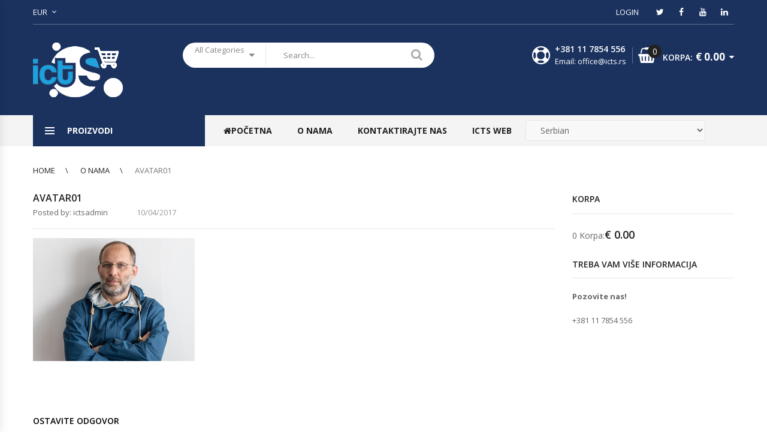

--- FILE ---
content_type: text/html; charset=UTF-8
request_url: https://www.ictshop.rs/about-us/attachment/avatar01/
body_size: 132354
content:
<!DOCTYPE html>
<html lang="sr-RS" class="no-js">
<head>
	<meta charset="UTF-8" />
	<meta name="viewport" content="width=device-width, initial-scale=1" />
	<link rel="profile" href="http://gmpg.org/xfn/11" />
	<link rel="pingback" href="https://www.ictshop.rs/xmlrpc.php" />
					<script>document.documentElement.className = document.documentElement.className + ' yes-js js_active js'</script>
			<meta name='robots' content='index, follow, max-image-preview:large, max-snippet:-1, max-video-preview:-1' />
	<style>img:is([sizes="auto" i], [sizes^="auto," i]) { contain-intrinsic-size: 3000px 1500px }</style>
	
	<!-- This site is optimized with the Yoast SEO plugin v23.9 - https://yoast.com/wordpress/plugins/seo/ -->
	<title>avatar01 - ICTS DOO Beograd SHOP</title>
	<link rel="canonical" href="https://www.ictshop.rs/about-us/attachment/avatar01/" />
	<meta property="og:locale" content="sr_RS" />
	<meta property="og:type" content="article" />
	<meta property="og:title" content="avatar01 - ICTS DOO Beograd SHOP" />
	<meta property="og:url" content="https://www.ictshop.rs/about-us/attachment/avatar01/" />
	<meta property="og:site_name" content="ICTS DOO Beograd SHOP" />
	<meta property="article:publisher" content="https://www.facebook.com/ictsdoobeograd/" />
	<meta property="og:image" content="https://www.ictshop.rs/about-us/attachment/avatar01" />
	<meta property="og:image:width" content="270" />
	<meta property="og:image:height" content="205" />
	<meta property="og:image:type" content="image/jpeg" />
	<meta name="twitter:card" content="summary_large_image" />
	<meta name="twitter:site" content="@ICTS_Belgrade" />
	<script type="application/ld+json" class="yoast-schema-graph">{"@context":"https://schema.org","@graph":[{"@type":"WebPage","@id":"https://www.ictshop.rs/about-us/attachment/avatar01/","url":"https://www.ictshop.rs/about-us/attachment/avatar01/","name":"avatar01 - ICTS DOO Beograd SHOP","isPartOf":{"@id":"https://www.ictshop.rs/#website"},"primaryImageOfPage":{"@id":"https://www.ictshop.rs/about-us/attachment/avatar01/#primaryimage"},"image":{"@id":"https://www.ictshop.rs/about-us/attachment/avatar01/#primaryimage"},"thumbnailUrl":"https://www.ictshop.rs/wp-content/uploads/2017/03/avatar01.jpg","datePublished":"2017-04-10T04:14:05+00:00","dateModified":"2017-04-10T04:14:05+00:00","breadcrumb":{"@id":"https://www.ictshop.rs/about-us/attachment/avatar01/#breadcrumb"},"inLanguage":"sr-RS","potentialAction":[{"@type":"ReadAction","target":["https://www.ictshop.rs/about-us/attachment/avatar01/"]}]},{"@type":"ImageObject","inLanguage":"sr-RS","@id":"https://www.ictshop.rs/about-us/attachment/avatar01/#primaryimage","url":"https://www.ictshop.rs/wp-content/uploads/2017/03/avatar01.jpg","contentUrl":"https://www.ictshop.rs/wp-content/uploads/2017/03/avatar01.jpg","width":270,"height":205},{"@type":"BreadcrumbList","@id":"https://www.ictshop.rs/about-us/attachment/avatar01/#breadcrumb","itemListElement":[{"@type":"ListItem","position":1,"name":"Почетна","item":"https://www.ictshop.rs/"},{"@type":"ListItem","position":2,"name":"O nama","item":"https://www.ictshop.rs/about-us/"},{"@type":"ListItem","position":3,"name":"avatar01"}]},{"@type":"WebSite","@id":"https://www.ictshop.rs/#website","url":"https://www.ictshop.rs/","name":"ICTS DOO Beograd SHOP","description":"www.ictshop.rs","publisher":{"@id":"https://www.ictshop.rs/#organization"},"potentialAction":[{"@type":"SearchAction","target":{"@type":"EntryPoint","urlTemplate":"https://www.ictshop.rs/?s={search_term_string}"},"query-input":{"@type":"PropertyValueSpecification","valueRequired":true,"valueName":"search_term_string"}}],"inLanguage":"sr-RS"},{"@type":"Organization","@id":"https://www.ictshop.rs/#organization","name":"ICTS DOO Beograd","url":"https://www.ictshop.rs/","logo":{"@type":"ImageObject","inLanguage":"sr-RS","@id":"https://www.ictshop.rs/#/schema/logo/image/","url":"https://www.ictshop.rs/wp-content/uploads/2017/07/icts-logo-shop.png","contentUrl":"https://www.ictshop.rs/wp-content/uploads/2017/07/icts-logo-shop.png","width":100,"height":72,"caption":"ICTS DOO Beograd"},"image":{"@id":"https://www.ictshop.rs/#/schema/logo/image/"},"sameAs":["https://www.facebook.com/ictsdoobeograd/","https://x.com/ICTS_Belgrade","https://www.linkedin.com/company/5172853/","https://www.youtube.com/user/ICTSBeograd"]}]}</script>
	<!-- / Yoast SEO plugin. -->


<link rel='dns-prefetch' href='//fonts.googleapis.com' />
<link rel="alternate" type="application/rss+xml" title="ICTS DOO Beograd SHOP &raquo; dovod" href="https://www.ictshop.rs/feed/" />
<link rel="alternate" type="application/rss+xml" title="ICTS DOO Beograd SHOP &raquo; dovod komentara" href="https://www.ictshop.rs/comments/feed/" />
<link rel="alternate" type="application/rss+xml" title="ICTS DOO Beograd SHOP &raquo; dovod komentara na avatar01" href="https://www.ictshop.rs/about-us/attachment/avatar01/feed/" />
<script type="text/javascript">
/* <![CDATA[ */
window._wpemojiSettings = {"baseUrl":"https:\/\/s.w.org\/images\/core\/emoji\/15.0.3\/72x72\/","ext":".png","svgUrl":"https:\/\/s.w.org\/images\/core\/emoji\/15.0.3\/svg\/","svgExt":".svg","source":{"concatemoji":"https:\/\/www.ictshop.rs\/wp-includes\/js\/wp-emoji-release.min.js?ver=6.7.1"}};
/*! This file is auto-generated */
!function(i,n){var o,s,e;function c(e){try{var t={supportTests:e,timestamp:(new Date).valueOf()};sessionStorage.setItem(o,JSON.stringify(t))}catch(e){}}function p(e,t,n){e.clearRect(0,0,e.canvas.width,e.canvas.height),e.fillText(t,0,0);var t=new Uint32Array(e.getImageData(0,0,e.canvas.width,e.canvas.height).data),r=(e.clearRect(0,0,e.canvas.width,e.canvas.height),e.fillText(n,0,0),new Uint32Array(e.getImageData(0,0,e.canvas.width,e.canvas.height).data));return t.every(function(e,t){return e===r[t]})}function u(e,t,n){switch(t){case"flag":return n(e,"\ud83c\udff3\ufe0f\u200d\u26a7\ufe0f","\ud83c\udff3\ufe0f\u200b\u26a7\ufe0f")?!1:!n(e,"\ud83c\uddfa\ud83c\uddf3","\ud83c\uddfa\u200b\ud83c\uddf3")&&!n(e,"\ud83c\udff4\udb40\udc67\udb40\udc62\udb40\udc65\udb40\udc6e\udb40\udc67\udb40\udc7f","\ud83c\udff4\u200b\udb40\udc67\u200b\udb40\udc62\u200b\udb40\udc65\u200b\udb40\udc6e\u200b\udb40\udc67\u200b\udb40\udc7f");case"emoji":return!n(e,"\ud83d\udc26\u200d\u2b1b","\ud83d\udc26\u200b\u2b1b")}return!1}function f(e,t,n){var r="undefined"!=typeof WorkerGlobalScope&&self instanceof WorkerGlobalScope?new OffscreenCanvas(300,150):i.createElement("canvas"),a=r.getContext("2d",{willReadFrequently:!0}),o=(a.textBaseline="top",a.font="600 32px Arial",{});return e.forEach(function(e){o[e]=t(a,e,n)}),o}function t(e){var t=i.createElement("script");t.src=e,t.defer=!0,i.head.appendChild(t)}"undefined"!=typeof Promise&&(o="wpEmojiSettingsSupports",s=["flag","emoji"],n.supports={everything:!0,everythingExceptFlag:!0},e=new Promise(function(e){i.addEventListener("DOMContentLoaded",e,{once:!0})}),new Promise(function(t){var n=function(){try{var e=JSON.parse(sessionStorage.getItem(o));if("object"==typeof e&&"number"==typeof e.timestamp&&(new Date).valueOf()<e.timestamp+604800&&"object"==typeof e.supportTests)return e.supportTests}catch(e){}return null}();if(!n){if("undefined"!=typeof Worker&&"undefined"!=typeof OffscreenCanvas&&"undefined"!=typeof URL&&URL.createObjectURL&&"undefined"!=typeof Blob)try{var e="postMessage("+f.toString()+"("+[JSON.stringify(s),u.toString(),p.toString()].join(",")+"));",r=new Blob([e],{type:"text/javascript"}),a=new Worker(URL.createObjectURL(r),{name:"wpTestEmojiSupports"});return void(a.onmessage=function(e){c(n=e.data),a.terminate(),t(n)})}catch(e){}c(n=f(s,u,p))}t(n)}).then(function(e){for(var t in e)n.supports[t]=e[t],n.supports.everything=n.supports.everything&&n.supports[t],"flag"!==t&&(n.supports.everythingExceptFlag=n.supports.everythingExceptFlag&&n.supports[t]);n.supports.everythingExceptFlag=n.supports.everythingExceptFlag&&!n.supports.flag,n.DOMReady=!1,n.readyCallback=function(){n.DOMReady=!0}}).then(function(){return e}).then(function(){var e;n.supports.everything||(n.readyCallback(),(e=n.source||{}).concatemoji?t(e.concatemoji):e.wpemoji&&e.twemoji&&(t(e.twemoji),t(e.wpemoji)))}))}((window,document),window._wpemojiSettings);
/* ]]> */
</script>
<style id='wp-emoji-styles-inline-css' type='text/css'>

	img.wp-smiley, img.emoji {
		display: inline !important;
		border: none !important;
		box-shadow: none !important;
		height: 1em !important;
		width: 1em !important;
		margin: 0 0.07em !important;
		vertical-align: -0.1em !important;
		background: none !important;
		padding: 0 !important;
	}
</style>
<link rel='stylesheet' id='wp-block-library-css' href='https://www.ictshop.rs/wp-includes/css/dist/block-library/style.min.css?ver=6.7.1' type='text/css' media='all' />
<link rel='stylesheet' id='jquery-selectBox-css' href='https://www.ictshop.rs/wp-content/plugins/yith-woocommerce-wishlist/assets/css/jquery.selectBox.css?ver=1.2.0' type='text/css' media='all' />
<link rel='stylesheet' id='woocommerce_prettyPhoto_css-css' href='//www.ictshop.rs/wp-content/plugins/woocommerce/assets/css/prettyPhoto.css?ver=3.1.6' type='text/css' media='all' />
<link rel='stylesheet' id='yith-wcwl-main-css' href='https://www.ictshop.rs/wp-content/plugins/yith-woocommerce-wishlist/assets/css/style.css?ver=4.0.1' type='text/css' media='all' />
<style id='yith-wcwl-main-inline-css' type='text/css'>
 :root { --rounded-corners-radius: 16px; --add-to-cart-rounded-corners-radius: 16px; --feedback-duration: 3s } 
 :root { --rounded-corners-radius: 16px; --add-to-cart-rounded-corners-radius: 16px; --feedback-duration: 3s } 
</style>
<style id='classic-theme-styles-inline-css' type='text/css'>
/*! This file is auto-generated */
.wp-block-button__link{color:#fff;background-color:#32373c;border-radius:9999px;box-shadow:none;text-decoration:none;padding:calc(.667em + 2px) calc(1.333em + 2px);font-size:1.125em}.wp-block-file__button{background:#32373c;color:#fff;text-decoration:none}
</style>
<style id='global-styles-inline-css' type='text/css'>
:root{--wp--preset--aspect-ratio--square: 1;--wp--preset--aspect-ratio--4-3: 4/3;--wp--preset--aspect-ratio--3-4: 3/4;--wp--preset--aspect-ratio--3-2: 3/2;--wp--preset--aspect-ratio--2-3: 2/3;--wp--preset--aspect-ratio--16-9: 16/9;--wp--preset--aspect-ratio--9-16: 9/16;--wp--preset--color--black: #000000;--wp--preset--color--cyan-bluish-gray: #abb8c3;--wp--preset--color--white: #ffffff;--wp--preset--color--pale-pink: #f78da7;--wp--preset--color--vivid-red: #cf2e2e;--wp--preset--color--luminous-vivid-orange: #ff6900;--wp--preset--color--luminous-vivid-amber: #fcb900;--wp--preset--color--light-green-cyan: #7bdcb5;--wp--preset--color--vivid-green-cyan: #00d084;--wp--preset--color--pale-cyan-blue: #8ed1fc;--wp--preset--color--vivid-cyan-blue: #0693e3;--wp--preset--color--vivid-purple: #9b51e0;--wp--preset--gradient--vivid-cyan-blue-to-vivid-purple: linear-gradient(135deg,rgba(6,147,227,1) 0%,rgb(155,81,224) 100%);--wp--preset--gradient--light-green-cyan-to-vivid-green-cyan: linear-gradient(135deg,rgb(122,220,180) 0%,rgb(0,208,130) 100%);--wp--preset--gradient--luminous-vivid-amber-to-luminous-vivid-orange: linear-gradient(135deg,rgba(252,185,0,1) 0%,rgba(255,105,0,1) 100%);--wp--preset--gradient--luminous-vivid-orange-to-vivid-red: linear-gradient(135deg,rgba(255,105,0,1) 0%,rgb(207,46,46) 100%);--wp--preset--gradient--very-light-gray-to-cyan-bluish-gray: linear-gradient(135deg,rgb(238,238,238) 0%,rgb(169,184,195) 100%);--wp--preset--gradient--cool-to-warm-spectrum: linear-gradient(135deg,rgb(74,234,220) 0%,rgb(151,120,209) 20%,rgb(207,42,186) 40%,rgb(238,44,130) 60%,rgb(251,105,98) 80%,rgb(254,248,76) 100%);--wp--preset--gradient--blush-light-purple: linear-gradient(135deg,rgb(255,206,236) 0%,rgb(152,150,240) 100%);--wp--preset--gradient--blush-bordeaux: linear-gradient(135deg,rgb(254,205,165) 0%,rgb(254,45,45) 50%,rgb(107,0,62) 100%);--wp--preset--gradient--luminous-dusk: linear-gradient(135deg,rgb(255,203,112) 0%,rgb(199,81,192) 50%,rgb(65,88,208) 100%);--wp--preset--gradient--pale-ocean: linear-gradient(135deg,rgb(255,245,203) 0%,rgb(182,227,212) 50%,rgb(51,167,181) 100%);--wp--preset--gradient--electric-grass: linear-gradient(135deg,rgb(202,248,128) 0%,rgb(113,206,126) 100%);--wp--preset--gradient--midnight: linear-gradient(135deg,rgb(2,3,129) 0%,rgb(40,116,252) 100%);--wp--preset--font-size--small: 13px;--wp--preset--font-size--medium: 20px;--wp--preset--font-size--large: 36px;--wp--preset--font-size--x-large: 42px;--wp--preset--font-family--inter: "Inter", sans-serif;--wp--preset--font-family--cardo: Cardo;--wp--preset--spacing--20: 0.44rem;--wp--preset--spacing--30: 0.67rem;--wp--preset--spacing--40: 1rem;--wp--preset--spacing--50: 1.5rem;--wp--preset--spacing--60: 2.25rem;--wp--preset--spacing--70: 3.38rem;--wp--preset--spacing--80: 5.06rem;--wp--preset--shadow--natural: 6px 6px 9px rgba(0, 0, 0, 0.2);--wp--preset--shadow--deep: 12px 12px 50px rgba(0, 0, 0, 0.4);--wp--preset--shadow--sharp: 6px 6px 0px rgba(0, 0, 0, 0.2);--wp--preset--shadow--outlined: 6px 6px 0px -3px rgba(255, 255, 255, 1), 6px 6px rgba(0, 0, 0, 1);--wp--preset--shadow--crisp: 6px 6px 0px rgba(0, 0, 0, 1);}:where(.is-layout-flex){gap: 0.5em;}:where(.is-layout-grid){gap: 0.5em;}body .is-layout-flex{display: flex;}.is-layout-flex{flex-wrap: wrap;align-items: center;}.is-layout-flex > :is(*, div){margin: 0;}body .is-layout-grid{display: grid;}.is-layout-grid > :is(*, div){margin: 0;}:where(.wp-block-columns.is-layout-flex){gap: 2em;}:where(.wp-block-columns.is-layout-grid){gap: 2em;}:where(.wp-block-post-template.is-layout-flex){gap: 1.25em;}:where(.wp-block-post-template.is-layout-grid){gap: 1.25em;}.has-black-color{color: var(--wp--preset--color--black) !important;}.has-cyan-bluish-gray-color{color: var(--wp--preset--color--cyan-bluish-gray) !important;}.has-white-color{color: var(--wp--preset--color--white) !important;}.has-pale-pink-color{color: var(--wp--preset--color--pale-pink) !important;}.has-vivid-red-color{color: var(--wp--preset--color--vivid-red) !important;}.has-luminous-vivid-orange-color{color: var(--wp--preset--color--luminous-vivid-orange) !important;}.has-luminous-vivid-amber-color{color: var(--wp--preset--color--luminous-vivid-amber) !important;}.has-light-green-cyan-color{color: var(--wp--preset--color--light-green-cyan) !important;}.has-vivid-green-cyan-color{color: var(--wp--preset--color--vivid-green-cyan) !important;}.has-pale-cyan-blue-color{color: var(--wp--preset--color--pale-cyan-blue) !important;}.has-vivid-cyan-blue-color{color: var(--wp--preset--color--vivid-cyan-blue) !important;}.has-vivid-purple-color{color: var(--wp--preset--color--vivid-purple) !important;}.has-black-background-color{background-color: var(--wp--preset--color--black) !important;}.has-cyan-bluish-gray-background-color{background-color: var(--wp--preset--color--cyan-bluish-gray) !important;}.has-white-background-color{background-color: var(--wp--preset--color--white) !important;}.has-pale-pink-background-color{background-color: var(--wp--preset--color--pale-pink) !important;}.has-vivid-red-background-color{background-color: var(--wp--preset--color--vivid-red) !important;}.has-luminous-vivid-orange-background-color{background-color: var(--wp--preset--color--luminous-vivid-orange) !important;}.has-luminous-vivid-amber-background-color{background-color: var(--wp--preset--color--luminous-vivid-amber) !important;}.has-light-green-cyan-background-color{background-color: var(--wp--preset--color--light-green-cyan) !important;}.has-vivid-green-cyan-background-color{background-color: var(--wp--preset--color--vivid-green-cyan) !important;}.has-pale-cyan-blue-background-color{background-color: var(--wp--preset--color--pale-cyan-blue) !important;}.has-vivid-cyan-blue-background-color{background-color: var(--wp--preset--color--vivid-cyan-blue) !important;}.has-vivid-purple-background-color{background-color: var(--wp--preset--color--vivid-purple) !important;}.has-black-border-color{border-color: var(--wp--preset--color--black) !important;}.has-cyan-bluish-gray-border-color{border-color: var(--wp--preset--color--cyan-bluish-gray) !important;}.has-white-border-color{border-color: var(--wp--preset--color--white) !important;}.has-pale-pink-border-color{border-color: var(--wp--preset--color--pale-pink) !important;}.has-vivid-red-border-color{border-color: var(--wp--preset--color--vivid-red) !important;}.has-luminous-vivid-orange-border-color{border-color: var(--wp--preset--color--luminous-vivid-orange) !important;}.has-luminous-vivid-amber-border-color{border-color: var(--wp--preset--color--luminous-vivid-amber) !important;}.has-light-green-cyan-border-color{border-color: var(--wp--preset--color--light-green-cyan) !important;}.has-vivid-green-cyan-border-color{border-color: var(--wp--preset--color--vivid-green-cyan) !important;}.has-pale-cyan-blue-border-color{border-color: var(--wp--preset--color--pale-cyan-blue) !important;}.has-vivid-cyan-blue-border-color{border-color: var(--wp--preset--color--vivid-cyan-blue) !important;}.has-vivid-purple-border-color{border-color: var(--wp--preset--color--vivid-purple) !important;}.has-vivid-cyan-blue-to-vivid-purple-gradient-background{background: var(--wp--preset--gradient--vivid-cyan-blue-to-vivid-purple) !important;}.has-light-green-cyan-to-vivid-green-cyan-gradient-background{background: var(--wp--preset--gradient--light-green-cyan-to-vivid-green-cyan) !important;}.has-luminous-vivid-amber-to-luminous-vivid-orange-gradient-background{background: var(--wp--preset--gradient--luminous-vivid-amber-to-luminous-vivid-orange) !important;}.has-luminous-vivid-orange-to-vivid-red-gradient-background{background: var(--wp--preset--gradient--luminous-vivid-orange-to-vivid-red) !important;}.has-very-light-gray-to-cyan-bluish-gray-gradient-background{background: var(--wp--preset--gradient--very-light-gray-to-cyan-bluish-gray) !important;}.has-cool-to-warm-spectrum-gradient-background{background: var(--wp--preset--gradient--cool-to-warm-spectrum) !important;}.has-blush-light-purple-gradient-background{background: var(--wp--preset--gradient--blush-light-purple) !important;}.has-blush-bordeaux-gradient-background{background: var(--wp--preset--gradient--blush-bordeaux) !important;}.has-luminous-dusk-gradient-background{background: var(--wp--preset--gradient--luminous-dusk) !important;}.has-pale-ocean-gradient-background{background: var(--wp--preset--gradient--pale-ocean) !important;}.has-electric-grass-gradient-background{background: var(--wp--preset--gradient--electric-grass) !important;}.has-midnight-gradient-background{background: var(--wp--preset--gradient--midnight) !important;}.has-small-font-size{font-size: var(--wp--preset--font-size--small) !important;}.has-medium-font-size{font-size: var(--wp--preset--font-size--medium) !important;}.has-large-font-size{font-size: var(--wp--preset--font-size--large) !important;}.has-x-large-font-size{font-size: var(--wp--preset--font-size--x-large) !important;}
:where(.wp-block-post-template.is-layout-flex){gap: 1.25em;}:where(.wp-block-post-template.is-layout-grid){gap: 1.25em;}
:where(.wp-block-columns.is-layout-flex){gap: 2em;}:where(.wp-block-columns.is-layout-grid){gap: 2em;}
:root :where(.wp-block-pullquote){font-size: 1.5em;line-height: 1.6;}
</style>
<link rel='stylesheet' id='contact-form-7-css' href='https://www.ictshop.rs/wp-content/plugins/contact-form-7/includes/css/styles.css?ver=6.0' type='text/css' media='all' />
<link rel='stylesheet' id='rs-plugin-settings-css' href='https://www.ictshop.rs/wp-content/plugins/revslider/public/assets/css/settings.css?ver=5.4.3.1' type='text/css' media='all' />
<style id='rs-plugin-settings-inline-css' type='text/css'>
#rs-demo-id {}
</style>
<link rel='stylesheet' id='awesome-admin-css' href='https://www.ictshop.rs/wp-content/plugins/tf-numbers-number-counter-animaton/assets/css/font-awesome.min.css?ver=1' type='text/css' media='all' />
<link rel='stylesheet' id='tf_numbers-style-css' href='https://www.ictshop.rs/wp-content/plugins/tf-numbers-number-counter-animaton/assets/css/style.css?ver=1' type='text/css' media='all' />
<link rel='stylesheet' id='woof-css' href='https://www.ictshop.rs/wp-content/plugins/woocommerce-products-filter/css/front.css?ver=1.3.6.4' type='text/css' media='all' />
<style id='woof-inline-css' type='text/css'>

.woof_products_top_panel li span, .woof_products_top_panel2 li span{background: url(https://www.ictshop.rs/wp-content/plugins/woocommerce-products-filter/img/delete.png);background-size: 14px 14px;background-repeat: no-repeat;background-position: right;}
.woof_edit_view{
                    display: none;
                }
</style>
<link rel='stylesheet' id='chosen-drop-down-css' href='https://www.ictshop.rs/wp-content/plugins/woocommerce-products-filter/js/chosen/chosen.min.css?ver=1.3.6.4' type='text/css' media='all' />
<link rel='stylesheet' id='woof_by_author_html_items-css' href='https://www.ictshop.rs/wp-content/plugins/woocommerce-products-filter/ext/by_author/css/by_author.css?ver=1.3.6.4' type='text/css' media='all' />
<link rel='stylesheet' id='woof_by_instock_html_items-css' href='https://www.ictshop.rs/wp-content/plugins/woocommerce-products-filter/ext/by_instock/css/by_instock.css?ver=1.3.6.4' type='text/css' media='all' />
<link rel='stylesheet' id='woof_by_onsales_html_items-css' href='https://www.ictshop.rs/wp-content/plugins/woocommerce-products-filter/ext/by_onsales/css/by_onsales.css?ver=1.3.6.4' type='text/css' media='all' />
<link rel='stylesheet' id='woof_by_text_html_items-css' href='https://www.ictshop.rs/wp-content/plugins/woocommerce-products-filter/ext/by_text/assets/css/front.css?ver=1.3.6.4' type='text/css' media='all' />
<link rel='stylesheet' id='woof_label_html_items-css' href='https://www.ictshop.rs/wp-content/plugins/woocommerce-products-filter/ext/label/css/html_types/label.css?ver=1.3.6.4' type='text/css' media='all' />
<link rel='stylesheet' id='woof_select_radio_check_html_items-css' href='https://www.ictshop.rs/wp-content/plugins/woocommerce-products-filter/ext/select_radio_check/css/html_types/select_radio_check.css?ver=1.3.6.4' type='text/css' media='all' />
<link rel='stylesheet' id='woof_sd_html_items_checkbox-css' href='https://www.ictshop.rs/wp-content/plugins/woocommerce-products-filter/ext/smart_designer/css/elements/checkbox.css?ver=1.3.6.4' type='text/css' media='all' />
<link rel='stylesheet' id='woof_sd_html_items_radio-css' href='https://www.ictshop.rs/wp-content/plugins/woocommerce-products-filter/ext/smart_designer/css/elements/radio.css?ver=1.3.6.4' type='text/css' media='all' />
<link rel='stylesheet' id='woof_sd_html_items_switcher-css' href='https://www.ictshop.rs/wp-content/plugins/woocommerce-products-filter/ext/smart_designer/css/elements/switcher.css?ver=1.3.6.4' type='text/css' media='all' />
<link rel='stylesheet' id='woof_sd_html_items_color-css' href='https://www.ictshop.rs/wp-content/plugins/woocommerce-products-filter/ext/smart_designer/css/elements/color.css?ver=1.3.6.4' type='text/css' media='all' />
<link rel='stylesheet' id='woof_sd_html_items_tooltip-css' href='https://www.ictshop.rs/wp-content/plugins/woocommerce-products-filter/ext/smart_designer/css/tooltip.css?ver=1.3.6.4' type='text/css' media='all' />
<link rel='stylesheet' id='woof_sd_html_items_front-css' href='https://www.ictshop.rs/wp-content/plugins/woocommerce-products-filter/ext/smart_designer/css/front.css?ver=1.3.6.4' type='text/css' media='all' />
<link rel='stylesheet' id='woof-switcher23-css' href='https://www.ictshop.rs/wp-content/plugins/woocommerce-products-filter/css/switcher.css?ver=1.3.6.4' type='text/css' media='all' />
<style id='woocommerce-inline-inline-css' type='text/css'>
.woocommerce form .form-row .required { visibility: visible; }
</style>
<link rel='stylesheet' id='jquery-colorbox-css' href='https://www.ictshop.rs/wp-content/plugins/yith-woocommerce-compare/assets/css/colorbox.css?ver=1.4.21' type='text/css' media='all' />
<link rel='stylesheet' id='yith-quick-view-css' href='https://www.ictshop.rs/wp-content/plugins/yith-woocommerce-quick-view/assets/css/yith-quick-view.css?ver=2.0.0' type='text/css' media='all' />
<style id='yith-quick-view-inline-css' type='text/css'>

				#yith-quick-view-modal .yith-quick-view-overlay{background:rgba( 0, 0, 0, 0.8)}
				#yith-quick-view-modal .yith-wcqv-main{background:#ffffff;}
				#yith-quick-view-close{color:#cdcdcd;}
				#yith-quick-view-close:hover{color:#ff0000;}
</style>
<link rel='stylesheet' id='woopspro-slick-css-css' href='https://www.ictshop.rs/wp-content/plugins/woo-products-slider-pro/assets/css/slick.css?ver=1.1.4' type='text/css' media='all' />
<link rel='stylesheet' id='woopspro-custom-style-css' href='https://www.ictshop.rs/wp-content/plugins/woo-products-slider-pro/assets/css/style.css?ver=1.1.4' type='text/css' media='all' />
<link rel='stylesheet' id='techone-googlefonts-css' href='https://fonts.googleapis.com/css?family=Open+Sans:300,300i,400,400i,600,600i,700,700i,800,800i&#038;subset=latin,latin-ext' type='text/css' media='all' />
<link rel='stylesheet' id='techone-lib-css' href='https://www.ictshop.rs/wp-content/themes/techone/css/lib.min.css?ver=1.0' type='text/css' media='all' />
<link rel='stylesheet' id='techone-main-style-css' href='https://www.ictshop.rs/wp-content/themes/techone/style.css?ver=6.7.1' type='text/css' media='all' />
<style id='techone-main-style-inline-css' type='text/css'>
.vc_custom_1494613317598{margin-bottom: 10px !important;border-top-width: 2px !important;border-right-width: 2px !important;border-bottom-width: 2px !important;border-left-width: 2px !important;border-left-color: #eeeeee !important;border-left-style: solid !important;border-right-color: #eeeeee !important;border-right-style: solid !important;border-top-color: #eeeeee !important;border-top-style: solid !important;border-bottom-color: #eeeeee !important;border-bottom-style: solid !important;}.vc_custom_1494612804755{margin-bottom: 10px !important;border-top-width: 2px !important;border-right-width: 2px !important;border-bottom-width: 2px !important;border-left-width: 2px !important;border-left-color: #eeeeee !important;border-left-style: solid !important;border-right-color: #eeeeee !important;border-right-style: solid !important;border-top-color: #eeeeee !important;border-top-style: solid !important;border-bottom-color: #eeeeee !important;border-bottom-style: solid !important;}.vc_custom_1494612812635{margin-bottom: 10px !important;border-top-width: 2px !important;border-right-width: 2px !important;border-bottom-width: 2px !important;border-left-width: 2px !important;border-left-color: #eeeeee !important;border-left-style: solid !important;border-right-color: #eeeeee !important;border-right-style: solid !important;border-top-color: #eeeeee !important;border-top-style: solid !important;border-bottom-color: #eeeeee !important;border-bottom-style: solid !important;}.vc_custom_1494612470564{margin-bottom: 20px !important;border-top-width: 2px !important;border-right-width: 2px !important;border-bottom-width: 2px !important;border-left-width: 2px !important;border-left-color: #eeeeee !important;border-left-style: solid !important;border-right-color: #eeeeee !important;border-right-style: solid !important;border-top-color: #eeeeee !important;border-top-style: solid !important;border-bottom-color: #eeeeee !important;border-bottom-style: solid !important;}.vc_custom_1494613249500{padding-top: 0px !important;}.vc_custom_1494621558392{margin-top: 10px !important;}.vc_custom_1494612481315{border-top-width: 2px !important;border-right-width: 2px !important;border-bottom-width: 2px !important;border-left-width: 2px !important;border-left-color: #eeeeee !important;border-left-style: solid !important;border-right-color: #eeeeee !important;border-right-style: solid !important;border-top-color: #eeeeee !important;border-top-style: solid !important;border-bottom-color: #eeeeee !important;border-bottom-style: solid !important;}.vc_custom_1494621549849{margin-top: 10px !important;}.vc_custom_1494612677991{border-top-width: 2px !important;border-right-width: 2px !important;border-bottom-width: 2px !important;border-left-width: 2px !important;border-left-color: #eeeeee !important;border-left-style: solid !important;border-right-color: #eeeeee !important;border-right-style: solid !important;border-top-color: #eeeeee !important;border-top-style: solid !important;border-bottom-color: #eeeeee !important;border-bottom-style: solid !important;}.vc_custom_1494621542290{margin-top: 10px !important;}.vc_custom_1494612685798{margin-bottom: 0px !important;border-top-width: 2px !important;border-right-width: 2px !important;border-bottom-width: 2px !important;border-left-width: 2px !important;border-left-color: #eeeeee !important;border-left-style: solid !important;border-right-color: #eeeeee !important;border-right-style: solid !important;border-top-color: #eeeeee !important;border-top-style: solid !important;border-bottom-color: #eeeeee !important;border-bottom-style: solid !important;}.vc_custom_1491812410197{margin-right: 0px !important;margin-left: 0px !important;padding-top: 0px !important;background-position: center !important;background-repeat: no-repeat !important;background-size: cover !important;}.vc_custom_1491363608447{padding-top: 0px !important;padding-right: 0px !important;padding-left: 0px !important;}.vc_custom_1491363707160{padding-top: 0px !important;}.vc_custom_1491205434543{margin-bottom: 30px !important;}.vc_custom_1491205441131{margin-bottom: 30px !important;}.vc_custom_1491205456324{margin-bottom: 30px !important;}.vc_custom_1492565802995{margin-bottom: 10px !important;}.vc_custom_1492565809646{margin-bottom: 10px !important;}.vc_custom_1492565822535{margin-bottom: 10px !important;}.vc_custom_1490078737098{padding-top: 0px !important;}.vc_custom_1490078731565{padding-top: 0px !important;}.vc_custom_1490954076007{padding-top: 0px !important;}.vc_custom_1490773494744{padding-top: 0px !important;}.vc_custom_1499522826050{margin-bottom: 30px !important;}.vc_custom_1499722448271{margin-bottom: 30px !important;}.vc_custom_1490078737098{padding-top: 0px !important;}.vc_custom_1490078731565{padding-top: 0px !important;}.vc_custom_1492737734596{margin-top: 50px !important;}.vc_custom_1491034738725{padding-top: 0px !important;}.vc_custom_1491034763107{padding-top: 0px !important;}.vc_custom_1491034754824{padding-top: 0px !important;}.vc_custom_1491360527033{margin-bottom: 20px !important;}.vc_custom_1491205536635{margin-bottom: 20px !important;}

        body{
            background-color:#FFFFFF;
        }
        .add_to_cart_button, 
        .added_to_cart, 
        .product_type_simple, 
        .product_type_external, 
        .product_type_grouped,
        .techone-button:hover{
            background-color:#1B325F;
        }
        .add_to_cart_button:hover, 
        .added_to_cart:hover, 
        .product_type_simple:hover, 
        .product_type_external:hover, 
        .product_type_grouped:hover{
            background-color:#1B325F;
        }
        .add_to_cart_button, 
        .added_to_cart, 
        .product_type_simple, 
        .product_type_external, 
        .product_type_grouped{
            color:#FFFFFF;
        }
        a:hover, a:focus, a:active,
        .techone-blogs .blog-item .post-title:hover a,
        .demo-title>span{
            color:#1B325F;
        }
        .header-socilas .social:hover,
        button,
        input[type="submit"],
        .product-item.list .add_to_cart_button,
        .product-item.list .added_to_cart,
        .product-item.list .product_type_simple,
        .product-item.list .product_type_external,
        .product-item.list .product_type_grouped,
        .widget .woof .widget_price_filter .ui-slider-horizontal{
            background-color:#1B325F;
        }
        .block-minicart .cart-icon .count {
            background-color:#1B325F;
        }
        .minicart-content-wrapper  {
            border-top-color:#1B325F;
        }
        .minicart-content-wrapper .subtotal .total .woocommerce-Price-amount {
            color: #1B325F;
        }
   
        .minicart-content-wrapper .actions .button:hover {
            background-color:#1B325F;
        }
        .form-search-width-category .form-content .btn-search {
            background-color:#1B325F;
        }
        .top-bar-menu li a:hover,
        .top-bar-menu li.menu-item-has-children .submenu li.active a, 
        .header.style2 .top-bar-menu li a:hover,
        .header.style2 .top-bar-menu li a:hover::before,
        .header.style4 .top-bar-menu li a:hover,
        .header.style4 .top-bar-menu li a:hover::before,
        .header.style5 .top-bar-menu li a:hover,
        .header.style5 .top-bar-menu li a:hover::before, 
        .header.style7 .top-bar-menu li a:hover,
        .header.style7 .top-bar-menu li a:hover::before,
        .header.style7 .top-bar-menu li a:hover~.toggle-submenu {
            color: #1B325F;
        }
        .header.style3 .header-nav,
        .header.style3 .header-nav-inner,
        .header.style3 .sticky-wrapper.is-sticky .header-nav.header-sticky {
            background-color: #1B325F;
        }
       
        .header.style6 .top-header {
            background-color: #1B325F;
        }
        .header.style6 .top-bar-menu li .submenu {
            background-color: #1B325F;
        }
        
        .header.style6 .main-header {
            background-color: #1B325F;
        }
        .header.style7 .main-header {
            background-color: #1B325F;
        }
        .header.style7 .header-nav,
        .header.style7 .header-nav-inner {
            background-color: #1B325F;
        }
        .header.style7 .sticky-wrapper.is-sticky  .box-header-nav {
            border-color: #1B325F;
        }
        .section-header {
            border-bottom-color: #1B325F;
        }
        .section-header .section-title {
            background-color: #1B325F;
        }
        .section-header .section-title::before {
            background-color: #1B325F;
        }
        .woocommerce-loop-category__title:hover,
        .woocommerce-loop-category__title:hover .count {
            color: #1B325F;
        }
        .product-item .yith-wcqv-button:hover,
        .product-item .yith-wcqv-button:focus {
            background-color: #1B325F;
        }
        .product-name a:hover,
        .product-title a:hover{
            color: #1B325F;
        }     

        
        
        .product-inner .group-button .compare-button .compare:hover,
        .product-inner .group-button .compare-button .compare:focus {
            background-color: #1B325F;
            border-color: #1B325F;
        }

        .product-inner .group-button .yith-wcwl-add-to-wishlist a:hover,
        .product-inner .group-button .yith-wcwl-add-to-wishlist a:focus {
            background-color: #1B325F;
            border-color: #1B325F;
        }

        .block-nav-categori .block-title {
            background-color: #1B325F;
        }
       
        .view-all-categori .btn-view-all {
            color: #1B325F;
        }
        .header.style1 .main-menu li.active >a,
        .header.style1 .main-menu >li:hover >a,
        .header.style1 .main-menu >li:hover >a::after,
        .header.style1 .main-menu >li:hover .toggle-submenu,
        .header.style1 .main-menu .submenu >li:hover >a {
            color: #1B325F;
        }
        .header.style6 .header-nav .text-in-right:hover {
            color: #1B325F;
        }
        .techone-socials .socials .social:hover {
            background-color: #1B325F;
        }
        .techone-newsletter .block-content .newsletter-form-wrap .submit-newsletter {
            background-color: #1B325F;
        }
        .widget_nav_menu .menu .menu-item a:hover {
            color: #1B325F;
        }
     
        .post-metas .time .day {
            color: #1B325F;
        }
        .post-item-info .button {
            background-color: #1B325F;
        }
        .techone_latest_posts_widget .block-content .latest-post li .item-detail .item-name:hover {
            color: #1B325F;
        }
        .minicart-items .item .info .delete:hover {
            color: #1B325F;
        }
        .widget_price_filter .ui-slider .ui-slider-handle,
        .widget .woof .widget_price_filter .ui-slider .ui-slider-handle {
            background-color: #1B325F;
        }
        .woocommerce-pagination .page-numbers li a.page-numbers:hover,
        .woocommerce-pagination .page-numbers li .page-numbers.current {
            background-color: #1B325F;
            border-color: #1B325F;
        }
        .pagination .nav-links a.page-numbers:hover,
        .pagination .nav-links .page-numbers.current {
            background-color: #1B325F;
            border-color: #1B325F;
        }
        .page-links >span,
        .page-links a:hover span {
            background-color: #1B325F;
            border-color: #1B325F;
        }
        .toolbar-products .modes .modes-mode:hover::before,
        .toolbar-products .modes .modes-mode.active::before {
            color: #1B325F;
        }
        .product_gallery .owl-item .gallery_single_img img:hover,
        .product_gallery .owl-item .gallery_single_img.selected img{
            border-color: #1B325F;
        }
        .techone-blogs .blog-item .time .month {
            background-color: #1B325F;
        }
        .techone-blogs .blog-item .post-info >a:hover {
            color: #1B325F;
        }
        .woocommerce-tabs .wc-tabs li.active a {
            background-color: #1B325F;
        }
        .woocommerce-tabs .wc-tabs li a:hover {
            background-color: #1B325F;
        }
        .comment-respond .form-submit input[type=submit] {
            background-color: #1B325F;
        }
       
        .breadcrumb .trail-item a:hover {
            color: #1B325F;
        }
        .return-to-shop .wc-backward  {
            background-color: #1B325F;
        }
      
        .techone-iconbox .icon {
            color: #1B325F;
        }
        .tab-head .tabs-link li.active a {
            color: #1B325F;
        }
        .woocommerce-Reviews #review_form .comment-respond .stars a:hover {
            color: #1B325F;
        }
        .woocommerce-Reviews #review_form .comment-respond .stars a.active {
            color: #1B325F;
        }
        .woocommerce-product-gallery .flex-control-nav.flex-control-thumbs.owl-loaded li img:hover,
        .woocommerce-product-gallery .flex-control-nav.flex-control-thumbs.owl-loaded li img.flex-active {
            border-color: #1B325F;
        }
        .single_add_to_cart_button:hover,
        .single_add_to_cart_button:focus {
            background-color: #1B325F;
            border-color: #1B325F;
        }
        .single-product .quantity .btn-number:hover::before {
            color: #1B325F;
        }
        .product-quantity .quantity .btn-number:hover::before {
            color: #1B325F;
        }
        .single-product .yith-wcwl-add-to-wishlist a:hover {
            background-color: #1B325F;
            border-color: #1B325F;
        }
        .single-product .compare:hover,
        .single-product .compare:focus {
            background-color: #1B325F;
            border-color: #1B325F;
        }
       
        .woocommerce-product-gallery .flex-control-nav.flex-control-thumbs.owl-loaded .owl-nav .owl-prev:hover,
        .woocommerce-product-gallery .flex-control-nav.flex-control-thumbs.owl-loaded .owl-nav .owl-next:hover {
            background-color: #1B325F;
        }
        .validate-required label::after { 
            color: #1B325F;
        }
        .form-row .button,
        .woocommerce-MyAccount-content .woocommerce-Button {
            background-color: #1B325F;
        }
       
        .wc-proceed-to-checkout a.button,
        .wc-proceed-to-checkout input.button:hover {
            background-color: #1B325F;
        }
        .coupon input[type=submit] {
            background-color: #1B325F;
        }
        .product-remove .remove:hover {
            color: #1B325F;
        }
       
        .wpcf7-form .techone_contact_form .form-group .wpcf7-submit {
            background-color: #1B325F;
        }
        .techone_custom_accordion .vc_tta-panel.vc_active .vc_tta-title-text::before,
        .techone_custom_accordion .vc_tta-panel .vc_tta-title-text:hover::before {
            background-color: #1B325F;
            border-color: #1B325F;
        }
        .backtotop {
            background-color: #1B325F;
        }
        .woocommerce-MyAccount-navigation ul li.is-active a {
            color: #1B325F;
        }
        .woocommerce .woocommerce-error .button,
        .woocommerce .woocommerce-info .button,
        .woocommerce .woocommerce-message .button {
            background-color: #1B325F;
        }
        table.compare-list .add-to-cart td a:hover {
            background-color: #1B325F !important;
        }
        .WOOF_Widget .woof_container:not(.woof_container_color) .woof_list li input[type="checkbox"]:checked + label .term-attr, 
        .WOOF_Widget .woof_container:not(.woof_container_color) .woof_list li input[type="radio"]:checked + label .term-attr {
            background: #1B325F;
            border-color: #1B325F;
        }
        .WOOF_Widget .button {
            background-color: #1B325F;
        }
        #yith-quick-view-close {
            background-color: #1B325F;
        }
        #popup-newsletter button.close {
            background-color: #1B325F;
        }
        .post-password-form input[type=submit] {
            background-color: #1B325F;
        }
        #popup-newsletter .newsletter-form-wrap .submit-newsletter {
            background-color: #1B325F;
        }
        #popup-newsletter .checkbox label .techone_disabled_popup_by_user:checked + span::after {
            background-color: #1B325F;
        }
        .continue_shoping a:hover,
        #cart_clear_cart:hover,
        .clear_cart.update_cart .cart_update_cart:hover {
            background-color: #1B325F;
        }
        
        label.woocommerce-form__label-for-checkbox .woocommerce-form__input-checkbox:checked + span:after {
            background: #1B325F;
        }
        .shipping-calculator-form p .button {
            background-color: #1B325F;
        }
        #add_payment_method #payment .payment_methods li input:checked + label::after,
        .woocommerce-checkout #payment .payment_methods li input:checked + label::after,
         #popup-newsletter .block-social .social:hover,
         .custom.tparrows:hover{
            background: #1B325F;
        }
        .shop_table tr.shipping td >p a:hover {
            color: #1B325F;
        }
        .shop_table tr.shipping td .shipping_method:checked + label::after {
            background: #1B325F;
        }
        .add_to_cart_button:hover,
        .yith-wcqv-button:hover,
        .techone-socials.style2 .socials .social:hover,
        .techone-blogs .blog-item .time .month,
        .techone-newsletter .block-content .newsletter-form-wrap .submit-newsletter,
        .product-inner .group-button .compare-button .compare:hover::before,
        .product-inner .group-button .yith-wcwl-add-to-wishlist a:hover::before,
        .techone-newsletter.layout3 .block-content .newsletter-form-wrap .submit-newsletter,
        .section-header .section-title,
        .backtotop {
            color: #FFFFFF;
        }
        
        .vc_custom_1489485754013{padding-top: 0px !important;background-color: #262626 !important;}.vc_custom_1492221670154{margin-top: 35px !important;}.vc_custom_1492572640771{margin-top: 5px !important;}.vc_custom_1489485551353{padding-top: 15px !important;padding-bottom: 15px !important;}.vc_custom_1490543175140{margin-bottom: 20px !important;}.vc_custom_1594733212686{margin-top: 0px !important;margin-right: 0px !important;margin-bottom: 0px !important;margin-left: 0px !important;padding-bottom: 36px !important;}.vc_custom_1594733327274{margin-bottom: 30px !important;}.vc_custom_1492245968273{margin-top: 28px !important;margin-bottom: 36px !important;}.vc_custom_1490543308020{margin-bottom: 20px !important;padding-top: 0px !important;}.vc_custom_1490543988816{margin-bottom: 20px !important;padding-top: 0px !important;}.vc_custom_1489485532633{padding-top: 0px !important;}.vc_custom_1490581899734{padding-top: 0px !important;}.vc_custom_1490581914435{padding-top: 0px !important;}
</style>
<script type="text/javascript" src="https://www.ictshop.rs/wp-includes/js/jquery/jquery.min.js?ver=3.7.1" id="jquery-core-js"></script>
<script type="text/javascript" src="https://www.ictshop.rs/wp-includes/js/jquery/jquery-migrate.min.js?ver=3.4.1" id="jquery-migrate-js"></script>
<script type="text/javascript" id="woof-husky-js-extra">
/* <![CDATA[ */
var woof_husky_txt = {"ajax_url":"https:\/\/www.ictshop.rs\/wp-admin\/admin-ajax.php","plugin_uri":"https:\/\/www.ictshop.rs\/wp-content\/plugins\/woocommerce-products-filter\/ext\/by_text\/","loader":"https:\/\/www.ictshop.rs\/wp-content\/plugins\/woocommerce-products-filter\/ext\/by_text\/assets\/img\/ajax-loader.gif","not_found":"Nothing found!","prev":"Prev","next":"Next","site_link":"https:\/\/www.ictshop.rs","default_data":{"placeholder":"","behavior":"title","search_by_full_word":0,"autocomplete":1,"how_to_open_links":0,"taxonomy_compatibility":0,"sku_compatibility":0,"custom_fields":"","search_desc_variant":0,"view_text_length":10,"min_symbols":3,"max_posts":10,"image":"","notes_for_customer":"","template":"default","max_open_height":300,"page":0}};
/* ]]> */
</script>
<script type="text/javascript" src="https://www.ictshop.rs/wp-content/plugins/woocommerce-products-filter/ext/by_text/assets/js/husky.js?ver=1.3.6.4" id="woof-husky-js"></script>
<script type="text/javascript" src="https://www.ictshop.rs/wp-content/plugins/revslider/public/assets/js/jquery.themepunch.tools.min.js?ver=5.4.3.1" id="tp-tools-js"></script>
<script type="text/javascript" src="https://www.ictshop.rs/wp-content/plugins/revslider/public/assets/js/jquery.themepunch.revolution.min.js?ver=5.4.3.1" id="revmin-js"></script>
<script type="text/javascript" src="https://www.ictshop.rs/wp-content/plugins/tf-numbers-number-counter-animaton/assets/js/tf_numbers.js?ver=1" id="tf_numbers-js"></script>
<script type="text/javascript" src="https://www.ictshop.rs/wp-content/plugins/woocommerce/assets/js/jquery-blockui/jquery.blockUI.min.js?ver=2.7.0-wc.9.4.2" id="jquery-blockui-js" data-wp-strategy="defer"></script>
<script type="text/javascript" id="wc-add-to-cart-js-extra">
/* <![CDATA[ */
var wc_add_to_cart_params = {"ajax_url":"\/wp-admin\/admin-ajax.php","wc_ajax_url":"\/?wc-ajax=%%endpoint%%","i18n_view_cart":"Pregled korpe","cart_url":"https:\/\/www.ictshop.rs\/cart\/","is_cart":"","cart_redirect_after_add":"no"};
/* ]]> */
</script>
<script type="text/javascript" src="https://www.ictshop.rs/wp-content/plugins/woocommerce/assets/js/frontend/add-to-cart.min.js?ver=9.4.2" id="wc-add-to-cart-js" data-wp-strategy="defer"></script>
<script type="text/javascript" src="https://www.ictshop.rs/wp-content/plugins/woocommerce/assets/js/js-cookie/js.cookie.min.js?ver=2.1.4-wc.9.4.2" id="js-cookie-js" defer="defer" data-wp-strategy="defer"></script>
<script type="text/javascript" id="woocommerce-js-extra">
/* <![CDATA[ */
var woocommerce_params = {"ajax_url":"\/wp-admin\/admin-ajax.php","wc_ajax_url":"\/?wc-ajax=%%endpoint%%"};
/* ]]> */
</script>
<script type="text/javascript" src="https://www.ictshop.rs/wp-content/plugins/woocommerce/assets/js/frontend/woocommerce.min.js?ver=9.4.2" id="woocommerce-js" defer="defer" data-wp-strategy="defer"></script>
<script type="text/javascript" src="https://www.ictshop.rs/wp-content/plugins/js_composer/assets/js/vendors/woocommerce-add-to-cart.js?ver=5.1.1" id="vc_woocommerce-add-to-cart-js-js"></script>
<link rel="https://api.w.org/" href="https://www.ictshop.rs/wp-json/" /><link rel="alternate" title="JSON" type="application/json" href="https://www.ictshop.rs/wp-json/wp/v2/media/1368" /><link rel="EditURI" type="application/rsd+xml" title="RSD" href="https://www.ictshop.rs/xmlrpc.php?rsd" />
<meta name="generator" content="WordPress 6.7.1" />
<meta name="generator" content="WooCommerce 9.4.2" />
<link rel='shortlink' href='https://www.ictshop.rs/?p=1368' />
<link rel="alternate" title="oEmbed (JSON)" type="application/json+oembed" href="https://www.ictshop.rs/wp-json/oembed/1.0/embed?url=https%3A%2F%2Fwww.ictshop.rs%2Fabout-us%2Fattachment%2Favatar01%2F" />
<link rel="alternate" title="oEmbed (XML)" type="text/xml+oembed" href="https://www.ictshop.rs/wp-json/oembed/1.0/embed?url=https%3A%2F%2Fwww.ictshop.rs%2Fabout-us%2Fattachment%2Favatar01%2F&#038;format=xml" />
<meta name="generator" content="Redux 4.5.0" /><style id="woo-custom-stock-status" data-wcss-ver="1.6.0" >.woocommerce div.product .woo-custom-stock-status.in_stock_color { color: #77dd4f !important; font-size: inherit }.woo-custom-stock-status.in_stock_color { color: #77dd4f !important; font-size: inherit }.wc-block-components-product-badge{display:none!important;}ul .in_stock_color,ul.products .in_stock_color, li.wc-block-grid__product .in_stock_color { color: #77dd4f !important; font-size: inherit }.woocommerce-table__product-name .in_stock_color { color: #77dd4f !important; font-size: inherit }p.in_stock_color { color: #77dd4f !important; font-size: inherit }.woocommerce div.product .wc-block-components-product-price .woo-custom-stock-status{font-size:16px}.woocommerce div.product .woo-custom-stock-status.only_s_left_in_stock_color { color: #77a464 !important; font-size: inherit }.woo-custom-stock-status.only_s_left_in_stock_color { color: #77a464 !important; font-size: inherit }.wc-block-components-product-badge{display:none!important;}ul .only_s_left_in_stock_color,ul.products .only_s_left_in_stock_color, li.wc-block-grid__product .only_s_left_in_stock_color { color: #77a464 !important; font-size: inherit }.woocommerce-table__product-name .only_s_left_in_stock_color { color: #77a464 !important; font-size: inherit }p.only_s_left_in_stock_color { color: #77a464 !important; font-size: inherit }.woocommerce div.product .wc-block-components-product-price .woo-custom-stock-status{font-size:16px}.woocommerce div.product .woo-custom-stock-status.can_be_backordered_color { color: #77a464 !important; font-size: inherit }.woo-custom-stock-status.can_be_backordered_color { color: #77a464 !important; font-size: inherit }.wc-block-components-product-badge{display:none!important;}ul .can_be_backordered_color,ul.products .can_be_backordered_color, li.wc-block-grid__product .can_be_backordered_color { color: #77a464 !important; font-size: inherit }.woocommerce-table__product-name .can_be_backordered_color { color: #77a464 !important; font-size: inherit }p.can_be_backordered_color { color: #77a464 !important; font-size: inherit }.woocommerce div.product .wc-block-components-product-price .woo-custom-stock-status{font-size:16px}.woocommerce div.product .woo-custom-stock-status.s_in_stock_color { color: #77dd4f !important; font-size: inherit }.woo-custom-stock-status.s_in_stock_color { color: #77dd4f !important; font-size: inherit }.wc-block-components-product-badge{display:none!important;}ul .s_in_stock_color,ul.products .s_in_stock_color, li.wc-block-grid__product .s_in_stock_color { color: #77dd4f !important; font-size: inherit }.woocommerce-table__product-name .s_in_stock_color { color: #77dd4f !important; font-size: inherit }p.s_in_stock_color { color: #77dd4f !important; font-size: inherit }.woocommerce div.product .wc-block-components-product-price .woo-custom-stock-status{font-size:16px}.woocommerce div.product .woo-custom-stock-status.available_on_backorder_color { color: #f7c02b !important; font-size: inherit }.woo-custom-stock-status.available_on_backorder_color { color: #f7c02b !important; font-size: inherit }.wc-block-components-product-badge{display:none!important;}ul .available_on_backorder_color,ul.products .available_on_backorder_color, li.wc-block-grid__product .available_on_backorder_color { color: #f7c02b !important; font-size: inherit }.woocommerce-table__product-name .available_on_backorder_color { color: #f7c02b !important; font-size: inherit }p.available_on_backorder_color { color: #f7c02b !important; font-size: inherit }.woocommerce div.product .wc-block-components-product-price .woo-custom-stock-status{font-size:16px}.woocommerce div.product .woo-custom-stock-status.out_of_stock_color { color: #ff0000 !important; font-size: inherit }.woo-custom-stock-status.out_of_stock_color { color: #ff0000 !important; font-size: inherit }.wc-block-components-product-badge{display:none!important;}ul .out_of_stock_color,ul.products .out_of_stock_color, li.wc-block-grid__product .out_of_stock_color { color: #ff0000 !important; font-size: inherit }.woocommerce-table__product-name .out_of_stock_color { color: #ff0000 !important; font-size: inherit }p.out_of_stock_color { color: #ff0000 !important; font-size: inherit }.woocommerce div.product .wc-block-components-product-price .woo-custom-stock-status{font-size:16px}.woocommerce div.product .woo-custom-stock-status.grouped_product_stock_status_color { color: #77a464 !important; font-size: inherit }.woo-custom-stock-status.grouped_product_stock_status_color { color: #77a464 !important; font-size: inherit }.wc-block-components-product-badge{display:none!important;}ul .grouped_product_stock_status_color,ul.products .grouped_product_stock_status_color, li.wc-block-grid__product .grouped_product_stock_status_color { color: #77a464 !important; font-size: inherit }.woocommerce-table__product-name .grouped_product_stock_status_color { color: #77a464 !important; font-size: inherit }p.grouped_product_stock_status_color { color: #77a464 !important; font-size: inherit }.woocommerce div.product .wc-block-components-product-price .woo-custom-stock-status{font-size:16px}.wd-product-stock.stock{display:none}.woocommerce-variation-price:not(:empty)+.woocommerce-variation-availability { margin-left: 0px; }.woocommerce-variation-price, .woocommerce-variation-availability{
			display:block}</style><!-- woo-custom-stock-status-color-css --><script></script><!-- woo-custom-stock-status-js --><link rel="apple-touch-icon" sizes="144x144" href="/wp-content/uploads/fbrfg/apple-touch-icon.png">
<link rel="icon" type="image/png" sizes="32x32" href="/wp-content/uploads/fbrfg/favicon-32x32.png">
<link rel="icon" type="image/png" sizes="16x16" href="/wp-content/uploads/fbrfg/favicon-16x16.png">
<link rel="manifest" href="/wp-content/uploads/fbrfg/site.webmanifest">
<link rel="shortcut icon" href="/wp-content/uploads/fbrfg/favicon.ico">
<meta name="msapplication-TileColor" content="#da532c">
<meta name="msapplication-config" content="/wp-content/uploads/fbrfg/browserconfig.xml">
<meta name="theme-color" content="#ffffff"><!-- This code is added by Analytify (5.5.0) https://analytify.io/ !-->
			<script async src="https://www.googletagmanager.com/gtag/js?id=?UA-28043681-4"></script>
			<script>
			window.dataLayer = window.dataLayer || [];
			function gtag(){dataLayer.push(arguments);}
			gtag('js', new Date());

			const configuration = JSON.parse( '{"anonymize_ip":"false","forceSSL":"false","allow_display_features":"false","debug_mode":true}' );
			const gaID = 'UA-28043681-4';

			
			gtag('config', gaID, configuration);

			
			</script>

			<!-- This code is added by Analytify (5.5.0) !-->        <style>

        </style>
        	<noscript><style>.woocommerce-product-gallery{ opacity: 1 !important; }</style></noscript>
	<meta name="generator" content="Powered by Visual Composer - drag and drop page builder for WordPress."/>
<!--[if lte IE 9]><link rel="stylesheet" type="text/css" href="https://www.ictshop.rs/wp-content/plugins/js_composer/assets/css/vc_lte_ie9.min.css" media="screen"><![endif]-->			<script  type="text/javascript">
				!function(f,b,e,v,n,t,s){if(f.fbq)return;n=f.fbq=function(){n.callMethod?
					n.callMethod.apply(n,arguments):n.queue.push(arguments)};if(!f._fbq)f._fbq=n;
					n.push=n;n.loaded=!0;n.version='2.0';n.queue=[];t=b.createElement(e);t.async=!0;
					t.src=v;s=b.getElementsByTagName(e)[0];s.parentNode.insertBefore(t,s)}(window,
					document,'script','https://connect.facebook.net/en_US/fbevents.js');
			</script>
			<!-- WooCommerce Facebook Integration Begin -->
			<script  type="text/javascript">

				fbq('init', '547533672701576', {}, {
    "agent": "woocommerce-9.4.2-3.3.0"
});

				fbq( 'track', 'PageView', {
    "source": "woocommerce",
    "version": "9.4.2",
    "pluginVersion": "3.3.0"
} );

				document.addEventListener( 'DOMContentLoaded', function() {
					// Insert placeholder for events injected when a product is added to the cart through AJAX.
					document.body.insertAdjacentHTML( 'beforeend', '<div class=\"wc-facebook-pixel-event-placeholder\"></div>' );
				}, false );

			</script>
			<!-- WooCommerce Facebook Integration End -->
			<meta name="generator" content="Powered by Slider Revolution 5.4.3.1 - responsive, Mobile-Friendly Slider Plugin for WordPress with comfortable drag and drop interface." />
<style class='wp-fonts-local' type='text/css'>
@font-face{font-family:Inter;font-style:normal;font-weight:300 900;font-display:fallback;src:url('https://www.ictshop.rs/wp-content/plugins/woocommerce/assets/fonts/Inter-VariableFont_slnt,wght.woff2') format('woff2');font-stretch:normal;}
@font-face{font-family:Cardo;font-style:normal;font-weight:400;font-display:fallback;src:url('https://www.ictshop.rs/wp-content/plugins/woocommerce/assets/fonts/cardo_normal_400.woff2') format('woff2');}
</style>
<link rel="icon" href="https://www.ictshop.rs/wp-content/uploads/2020/04/cropped-logo-teget-plavi-32x32.png" sizes="32x32" />
<link rel="icon" href="https://www.ictshop.rs/wp-content/uploads/2020/04/cropped-logo-teget-plavi-192x192.png" sizes="192x192" />
<link rel="apple-touch-icon" href="https://www.ictshop.rs/wp-content/uploads/2020/04/cropped-logo-teget-plavi-180x180.png" />
<meta name="msapplication-TileImage" content="https://www.ictshop.rs/wp-content/uploads/2020/04/cropped-logo-teget-plavi-270x270.png" />
<script type="text/javascript">function setREVStartSize(e){
				try{ var i=jQuery(window).width(),t=9999,r=0,n=0,l=0,f=0,s=0,h=0;					
					if(e.responsiveLevels&&(jQuery.each(e.responsiveLevels,function(e,f){f>i&&(t=r=f,l=e),i>f&&f>r&&(r=f,n=e)}),t>r&&(l=n)),f=e.gridheight[l]||e.gridheight[0]||e.gridheight,s=e.gridwidth[l]||e.gridwidth[0]||e.gridwidth,h=i/s,h=h>1?1:h,f=Math.round(h*f),"fullscreen"==e.sliderLayout){var u=(e.c.width(),jQuery(window).height());if(void 0!=e.fullScreenOffsetContainer){var c=e.fullScreenOffsetContainer.split(",");if (c) jQuery.each(c,function(e,i){u=jQuery(i).length>0?u-jQuery(i).outerHeight(!0):u}),e.fullScreenOffset.split("%").length>1&&void 0!=e.fullScreenOffset&&e.fullScreenOffset.length>0?u-=jQuery(window).height()*parseInt(e.fullScreenOffset,0)/100:void 0!=e.fullScreenOffset&&e.fullScreenOffset.length>0&&(u-=parseInt(e.fullScreenOffset,0))}f=u}else void 0!=e.minHeight&&f<e.minHeight&&(f=e.minHeight);e.c.closest(".rev_slider_wrapper").css({height:f})					
				}catch(d){console.log("Failure at Presize of Slider:"+d)}
			};</script>
<noscript><style type="text/css"> .wpb_animate_when_almost_visible { opacity: 1; }</style></noscript><style id="techone-toolkit-inline" type="text/css"></style>
	
</head>
<body class="attachment attachment-template-default single single-attachment postid-1368 attachmentid-1368 attachment-jpeg theme-techone woocommerce-no-js techone_used_header_style-06 TechOne-1.2.6 full wpb-js-composer js-comp-ver-5.1.1 vc_responsive currency-eur">
		        <form id="block-search-mobile" method="get" action="https://www.ictshop.rs" class="block-search-mobile">
                            <input type="hidden" name="post_type" value="product" />
                <input type="hidden" name="taxonomy" value="product_cat">
                        <div class="form-content">
                <a href="#" class="close-block-serach"><span class="icon fa fa-times"></span></a>
                <div class="inner">
                    <input type="text" class="input" name="s" value ="" placeholder="Search...">
                    <button class="btn-search" type="submit"></button>
                </div>
            </div>
        </form><!-- block search -->
        	<div class="site-wapper">
    <header id="header" class="header style1 style6">
    <div class="top-header">
        <div class="container">
            <div class="top-header-wrap">
            <ul class="techone-nav top-bar-menu left">
		    <li class="menu-item-has-children currency">
                <a  role="button" href="#" class="switcher-trigger"><span>EUR</span></a>
        <ul class="submenu">
                            <li class="switcher-option ">
                    <a class="woocs_flag_view_item" href="#" data-currency="RSD" >
                        RSD                    </a>
                </li>
                            <li class="switcher-option  active ">
                    <a class="woocs_flag_view_item woocs_flag_view_item_current" href="#" data-currency="EUR" >
                        EUR                    </a>
                </li>
                    </ul>		
    </li>
</ul>                        <div class="header-socilas">
                                <a class="social" target="_blank" href="https://twitter.com/ICTS_Belgrade" title ="Twitter" ><i class="fa fa-twitter"></i></a>                                <a class="social" target="_blank" href="https://www.facebook.com/ictsdoobeograd/shop" title ="Facebook" ><i class="fa fa-facebook"></i></a>                                <a class="social" target="_blank" href="https://www.youtube.com/user/ICTSBeograd" title ="Youtube" ><i class="fa fa-youtube" aria-hidden="true"></i></a>                                <a class="social" target="_blank" href="https://www.linkedin.com/company-beta/5172853/" title ="Linkedin" ><i class="fa fa-linkedin" aria-hidden="true"></i></a>                            </div>
                        <ul data-menuname="Top Bar Right Menu" id="menu-top-bar-right-menu" class="techone-nav top-bar-menu right"><li><a href="https://www.ictshop.rs/my-account/">
        Login</a></li>
</ul>
            </div>
        </div>
    </div>
    <div class="main-header">
        <div class="container">
            <div class="main-menu-wapper"></div>
            <div class="row">
                <div class="col-xs-12 col-sm-12 col-md-12 col-lg-2">
                    <div class="logo">
                        <a href="https://www.ictshop.rs"><img alt="ICTS DOO Beograd SHOP" src="https://www.ictshop.rs/wp-content/uploads/2022/01/logo-teget-plavi-150.png" class="_rw" /></a>                    </div>
                </div>
                <div class="col-xs-12 col-sm-12 col-md-6 col-lg-5">
                        <form method="get" action="https://www.ictshop.rs" class="form-search form-search-width-category">
        <div class="form-content">
                            <input type="hidden" name="post_type" value="product" />
                <input type="hidden" name="taxonomy" value="product_cat"/>
                <div class="category">
                    <select  name='product_cat' id='256965937' class='categori-search-option' tabindex="1">
	<option value='0'>All Categories</option>
	<option class="level-0" value="analogni-telefoni">Analogni telefoni</option>
	<option class="level-0" value="ata-konvertori">ATA konvertori</option>
	<option class="level-0" value="dect-telefoni">DECT telefoni Mitel</option>
	<option class="level-0" value="digitalni-telefoni-4000">Digitalni telefoni</option>
	<option class="level-0" value="digitalni-telefoni-5300">Digitalni telefoni 5300</option>
	<option class="level-0" value="dodatna-oprema-dect">Dodatna oprema za DECT</option>
	<option class="level-0" value="dodatna-oprema-digitalni">Dodatna oprema za digitalne telefone</option>
	<option class="level-0" value="dodatna-oprema-sip">Dodatna oprema za IP/SIP</option>
	<option class="level-0" value="spikerfoni-i-slusalice">Headset &#8211; Slušalice Sennheiser EPOS &#8211; Spikerfoni</option>
	<option class="level-0" value="ip-pbx">IP PBX</option>
	<option class="level-0" value="ip-sip-telefoni-6700">IP/SIP Telefoni 6700</option>
	<option class="level-0" value="oprema-za-audio-i-video-konferencije-icts-doo-beograd">Konferencijska oprema</option>
	<option class="level-0" value="konferencijske-kamere">Konferencijske kamere</option>
	<option class="level-0" value="ip-sip-telefoni-6800">Mitel SIP Telefoni 6800</option>
	<option class="level-0" value="ip-sip-telefoni-6900">Mitel SIP telefoni 6900</option>
	<option class="level-0" value="mrezna-oprema">Mrežna oprema</option>
	<option class="level-0" value="ploce-za-mx-one">Ploče za MX-ONE</option>
	<option class="level-0" value="sip-dect-bs">SIP DECT BS</option>
	<option class="level-0" value="uncategorized">Uncategorized</option>
	<option class="level-0" value="zycoo-ip-telefoni">Zycoo IP telefoni</option>
</select>
                </div>
                        <div class="inner">
                <input type="text" class="input" name="s" value ="" placeholder="Search...">
            </div>
            <button class="btn-search" type="submit"><i class="fa fa-search" aria-hidden="true"></i></button>
        </div>
    </form><!-- block search -->
                    </div>
                <div class="col-xs-12 col-sm-12 col-md-6 col-lg-5">
                    <div class="header-control clear-both">
                                                                            <div class="hotline">
                                <span class="icon"><i class="fa fa-life-buoy" aria-hidden="true"></i></span>
                                <span class="content">
                                                                            <span class="text">+381 11 7854 556</span>
                                                                                                                <span class="text info2">Email: office@icts.rs</span>
                                                                    </span>
                            </div>
                                                <a href="#" class="search-icon-mobile">Pretraga</a>
                                                    <div class="block-minicart techone-mini-cart">
    <a class="cartlink" href="https://www.ictshop.rs/cart/">
        <span class="cart-icon">
            <span class="count">0</span>
        </span>
        <span class="cart-text">
            <span class="text2">
                Korpa:<span class="woocs_special_price_code" ><span class="woocommerce-Price-amount amount"><bdi><span class="woocommerce-Price-currencySymbol">&euro;</span>&nbsp;0.00</bdi></span></span>            </span>
        </span>
    </a>
            <div class="mini-cart-content empty-cart">
            <div class="minicart-content-wrapper">
                You have no items in your cart.            </div>

        </div>
    </div>
                                            </div>
                </div>
            </div>
        </div>
    </div>
    <div class="header-nav header-sticky has-vertical-menu">
        <div class="container">
            <div class="header-nav-inner">
                                                        <!-- block categori -->
                    <div data-items="12" class="vertical-wapper block-nav-categori">
                        <div class="block-title">
                            <span class="icon-bar">
                                <span></span>
                                <span></span>
                                <span></span>
                            </span>
                            <span class="text">Proizvodi</span>
                        </div>
                        <div class="block-content verticalmenu-content">
                            <ul data-menuname="Proizvodi" id="menu-proizvodi" class="clone-main-menu techone-nav vertical-menu "><li id="menu-item-8884" class="menu-item menu-item-type-taxonomy menu-item-object-product_cat menu-item-8884"><a class="techone-item-title"  title="Slušalice - Headsets" href="https://www.ictshop.rs/product-category/spikerfoni-i-slusalice/"><span class="icon"><img width="1000" height="1000" src="https://www.ictshop.rs/wp-content/uploads/2019/12/MB660.jpg" class="image_icon_1" alt="Sennheiser MB 660 UC" decoding="async" fetchpriority="high" srcset="https://www.ictshop.rs/wp-content/uploads/2019/12/MB660.jpg 1000w, https://www.ictshop.rs/wp-content/uploads/2019/12/MB660-300x300.jpg 300w, https://www.ictshop.rs/wp-content/uploads/2019/12/MB660-100x100.jpg 100w, https://www.ictshop.rs/wp-content/uploads/2019/12/MB660-600x600.jpg 600w, https://www.ictshop.rs/wp-content/uploads/2019/12/MB660-150x150.jpg 150w, https://www.ictshop.rs/wp-content/uploads/2019/12/MB660-768x768.jpg 768w" sizes="(max-width: 1000px) 100vw, 1000px" /></span>Slušalice &#8211; Headsets</a></li>
<li id="menu-item-1926" class="menu-item menu-item-type-custom menu-item-object-custom menu-item-1926"><a class="techone-item-title"  title="Konferencijska oprema" href="/product-category/oprema-za-audio-i-video-konferencije-icts-doo-beograd"><span class="icon fa fa-group "></span>Konferencijska oprema</a></li>
<li id="menu-item-1747" class="special-vertical-menu01 menu-item menu-item-type-post_type menu-item-object-megamenu menu-item-1747 parent parent-megamenu item-megamenu menu-item-has-children"><a class="techone-item-title"  title="SIP Telefoni"><span class="icon"><img width="500" height="500" src="https://www.ictshop.rs/wp-content/uploads/2017/07/6867.jpg" class="image_icon_1" alt="" decoding="async" srcset="https://www.ictshop.rs/wp-content/uploads/2017/07/6867.jpg 500w, https://www.ictshop.rs/wp-content/uploads/2017/07/6867-300x300.jpg 300w, https://www.ictshop.rs/wp-content/uploads/2017/07/6867-100x100.jpg 100w, https://www.ictshop.rs/wp-content/uploads/2017/07/6867-150x150.jpg 150w" sizes="(max-width: 500px) 100vw, 500px" /></span>SIP Telefoni</a><span class="toggle-submenu"></span><div style="width:1170px;" class="submenu megamenu"><div class="vc_row wpb_row vc_row-fluid"><div class="wpb_column vc_column_container vc_col-sm-12"><div class="vc_column-inner vc_custom_1490078737098"><div class="wpb_wrapper"><div class="vc_row wpb_row vc_inner vc_row-fluid vc_custom_1490078731565"><div class="wpb_column vc_column_container vc_col-sm-4 vc_col-lg-4 vc_col-md-4 vc_col-xs-12"><div class="vc_column-inner vc_custom_1490954076007"><div class="wpb_wrapper">            <div class="techone-scustommenu  techone_custom_css_1403778472  vc_custom_1499522826050">
                                    <div class="widget widget_nav_menu"><h2 class="widgettitle">Mitel SIP telefoni</h2><div class="menu-sip-telefoni-sub-01-container"><ul data-menuname="" id="menu-sip-telefoni-sub-01" class="menu"><li id="menu-item-1805" class="menu-item menu-item-type-custom menu-item-object-custom menu-item-1805"><a href="/product-category/ip-sip-telefoni-6800/">Mitel SIP 6800 serija</a></li>
<li id="menu-item-1806" class="menu-item menu-item-type-custom menu-item-object-custom menu-item-1806"><a href="/product-category/ip-sip-telefoni-6900/">Mitel SIP 6900 serija</a></li>
<li id="menu-item-1807" class="menu-item menu-item-type-custom menu-item-object-custom menu-item-1807"><a href="/product-category/ip-sip-telefoni-6700/">Mitel SIP 6700 serija</a></li>
</ul></div></div>                            </div>
            </div></div></div><div class="wpb_column vc_column_container vc_col-sm-4"><div class="vc_column-inner "><div class="wpb_wrapper">            <div class="techone-scustommenu  techone_custom_css_773267114 ">
                                    <div class="widget widget_nav_menu"><h2 class="widgettitle">Zycoo IP telefoni</h2><div class="menu-zycoo-h-serija-ip-telefona-container"><ul data-menuname="" id="menu-zycoo-h-serija-ip-telefona" class="menu"><li id="menu-item-8826" class="menu-item menu-item-type-custom menu-item-object-custom menu-item-8826"><a href="https://www.ictshop.rs/product-category/zycoo-ip-telefoni">Zycoo IP telefoni</a></li>
</ul></div></div>                            </div>
            </div></div></div><div class="wpb_column vc_column_container vc_col-sm-4 vc_col-lg-4 vc_col-md-4 vc_col-xs-12"><div class="vc_column-inner vc_custom_1490773494744"><div class="wpb_wrapper">            <div class="techone-scustommenu  techone_custom_css_1945043938  vc_custom_1499722448271">
                                    <div class="widget widget_nav_menu"><h2 class="widgettitle">Dodatna oprema za telefone</h2><div class="menu-dodatna-oprema-za-ipsip-telefone-container"><ul data-menuname="" id="menu-dodatna-oprema-za-ipsip-telefone" class="menu"><li id="menu-item-2012" class="menu-item menu-item-type-custom menu-item-object-custom menu-item-2012"><a href="/product-category/dodatna-oprema-sip">Dodatna oprema za IP/SIP telefone (slušalice, napajanja, spiralni kablovi, postolja, dodatni paneli..)</a></li>
</ul></div></div>                            </div>
            </div></div></div></div>
	<div class="wpb_single_image wpb_content_element vc_align_left">
		
		<figure class="wpb_wrapper vc_figure">
			<div class="vc_single_image-wrapper   vc_box_border_grey "><img width="450" height="381" src="https://www.ictshop.rs/wp-content/uploads/2017/07/mitel-6869i.jpg" class="vc_single_image-img attachment-full" alt="" decoding="async" srcset="https://www.ictshop.rs/wp-content/uploads/2017/07/mitel-6869i.jpg 450w, https://www.ictshop.rs/wp-content/uploads/2017/07/mitel-6869i-300x254.jpg 300w" sizes="(max-width: 450px) 100vw, 450px" /></div>
		</figure>
	</div>
</div></div></div></div></div></li>
<li id="menu-item-1993" class="menu-item menu-item-type-post_type menu-item-object-megamenu menu-item-1993 parent parent-megamenu item-megamenu menu-item-has-children"><a class="techone-item-title"  title="Digitalni telefoni"><span class="icon fa fa-fax "></span>Digitalni telefoni</a><span class="toggle-submenu"></span><div style="width:1170px;" class="submenu megamenu"><div class="vc_row wpb_row vc_row-fluid"><div class="wpb_column vc_column_container vc_col-sm-4"><div class="vc_column-inner "><div class="wpb_wrapper">            <div class="techone-scustommenu  techone_custom_css_1835881676 ">
                                    <div class="widget widget_nav_menu"><h2 class="widgettitle">Mitel Dialog 4000 serije</h2><div class="menu-mitel-dialog-4000-container"><ul data-menuname="" id="menu-mitel-dialog-4000" class="menu"><li id="menu-item-2002" class="menu-item menu-item-type-custom menu-item-object-custom menu-item-2002"><a href="/product-category/digitalni-telefoni-4000">Dialog 4000</a></li>
</ul></div></div>                            </div>
            </div></div></div><div class="wpb_column vc_column_container vc_col-sm-4"><div class="vc_column-inner "><div class="wpb_wrapper">            <div class="techone-scustommenu  techone_custom_css_484711379 ">
                                    <div class="widget widget_nav_menu"><h2 class="widgettitle">Mitel 5300 serije (Office 400)</h2><div class="menu-mitel-5300-container"><ul data-menuname="" id="menu-mitel-5300" class="menu"><li id="menu-item-2010" class="menu-item menu-item-type-custom menu-item-object-custom menu-item-2010"><a href="/product-category/digitalni-telefoni-5300">Digitalni 5300</a></li>
</ul></div></div>                            </div>
            </div></div></div><div class="wpb_column vc_column_container vc_col-sm-4"><div class="vc_column-inner "><div class="wpb_wrapper">            <div class="techone-scustommenu  techone_custom_css_395667354 ">
                                    <div class="widget widget_nav_menu"><h2 class="widgettitle">Dodatna oprema</h2><div class="menu-dodatna-oprema-za-digitalne-telefone-container"><ul data-menuname="" id="menu-dodatna-oprema-za-digitalne-telefone" class="menu"><li id="menu-item-2011" class="menu-item menu-item-type-custom menu-item-object-custom menu-item-2011"><a href="/product-category/dodatna-oprema-digitalni">Dodatna oprema za digitalne telefone (slušalice, spiralni kablovi..)</a></li>
</ul></div></div>                            </div>
            </div></div></div></div><div class="vc_row wpb_row vc_row-fluid"><div class="wpb_column vc_column_container vc_col-sm-6"><div class="vc_column-inner "><div class="wpb_wrapper">
	<div class="wpb_single_image wpb_content_element vc_align_left">
		
		<figure class="wpb_wrapper vc_figure">
			<div class="vc_single_image-wrapper   vc_box_border_grey "><img width="150" height="150" src="https://www.ictshop.rs/wp-content/uploads/2017/07/ericsson_dialog_4223_professional_1_-150x150.jpg" class="vc_single_image-img attachment-thumbnail" alt="" decoding="async" srcset="https://www.ictshop.rs/wp-content/uploads/2017/07/ericsson_dialog_4223_professional_1_-150x150.jpg 150w, https://www.ictshop.rs/wp-content/uploads/2017/07/ericsson_dialog_4223_professional_1_-300x300.jpg 300w, https://www.ictshop.rs/wp-content/uploads/2017/07/ericsson_dialog_4223_professional_1_-100x100.jpg 100w, https://www.ictshop.rs/wp-content/uploads/2017/07/ericsson_dialog_4223_professional_1_.jpg 600w" sizes="(max-width: 150px) 100vw, 150px" /></div>
		</figure>
	</div>
</div></div></div><div class="wpb_column vc_column_container vc_col-sm-6"><div class="vc_column-inner "><div class="wpb_wrapper">
	<div class="wpb_single_image wpb_content_element vc_align_left">
		
		<figure class="wpb_wrapper vc_figure">
			<div class="vc_single_image-wrapper   vc_box_border_grey "><img width="150" height="150" src="https://www.ictshop.rs/wp-content/uploads/2017/07/5361a-150x150.jpg" class="vc_single_image-img attachment-thumbnail" alt="" decoding="async" srcset="https://www.ictshop.rs/wp-content/uploads/2017/07/5361a-150x150.jpg 150w, https://www.ictshop.rs/wp-content/uploads/2017/07/5361a-100x100.jpg 100w, https://www.ictshop.rs/wp-content/uploads/2017/07/5361a.jpg 190w" sizes="(max-width: 150px) 100vw, 150px" /></div>
		</figure>
	</div>
</div></div></div></div></div></li>
<li id="menu-item-2140" class="menu-item menu-item-type-custom menu-item-object-custom menu-item-2140"><a class="techone-item-title"  title="Analogni telefoni" href="/product-category/analogni-telefoni"><span class="icon"><img width="300" height="300" src="https://www.ictshop.rs/wp-content/uploads/2018/11/6710a.png" class="image_icon_1" alt="Mitel 6730a analogni telefon" decoding="async" srcset="https://www.ictshop.rs/wp-content/uploads/2018/11/6710a.png 300w, https://www.ictshop.rs/wp-content/uploads/2018/11/6710a-100x100.png 100w, https://www.ictshop.rs/wp-content/uploads/2018/11/6710a-150x150.png 150w" sizes="(max-width: 300px) 100vw, 300px" /></span>Analogni telefoni</a></li>
<li id="menu-item-2028" class="menu-item menu-item-type-post_type menu-item-object-megamenu menu-item-2028 parent parent-megamenu item-megamenu menu-item-has-children"><a class="techone-item-title"  title="DECT telefoni i BS"><span class="icon"><img width="800" height="623" src="https://www.ictshop.rs/wp-content/uploads/2017/07/mitel_aastra_650_dect_phone_1_1.jpg" class="image_icon_1" alt="" decoding="async" srcset="https://www.ictshop.rs/wp-content/uploads/2017/07/mitel_aastra_650_dect_phone_1_1.jpg 800w, https://www.ictshop.rs/wp-content/uploads/2017/07/mitel_aastra_650_dect_phone_1_1-600x467.jpg 600w, https://www.ictshop.rs/wp-content/uploads/2017/07/mitel_aastra_650_dect_phone_1_1-300x234.jpg 300w, https://www.ictshop.rs/wp-content/uploads/2017/07/mitel_aastra_650_dect_phone_1_1-768x598.jpg 768w" sizes="(max-width: 800px) 100vw, 800px" /></span>DECT telefoni i BS</a><span class="toggle-submenu"></span><div style="width:1170px;" class="submenu megamenu"><div class="vc_row wpb_row vc_row-fluid"><div class="wpb_column vc_column_container vc_col-sm-4"><div class="vc_column-inner "><div class="wpb_wrapper">            <div class="techone-scustommenu  techone_custom_css_1793743774 ">
                                    <div class="widget widget_nav_menu"><h2 class="widgettitle">Mitel DECT telefoni DT6XX</h2><div class="menu-mitel-dect-telefoni-container"><ul data-menuname="" id="menu-mitel-dect-telefoni" class="menu"><li id="menu-item-2029" class="menu-item menu-item-type-custom menu-item-object-custom menu-item-2029"><a href="/product-category/dect-telefoni">Mitel DECT DT6XX</a></li>
</ul></div></div>                            </div>
            </div></div></div><div class="wpb_column vc_column_container vc_col-sm-4"><div class="vc_column-inner "><div class="wpb_wrapper">            <div class="techone-scustommenu  techone_custom_css_361693002 ">
                                    <div class="widget widget_nav_menu"><h2 class="widgettitle">SIP DECT Bazne stanice</h2><div class="menu-sip-dect-bazne-stanice-container"><ul data-menuname="" id="menu-sip-dect-bazne-stanice" class="menu"><li id="menu-item-2046" class="menu-item menu-item-type-custom menu-item-object-custom menu-item-2046"><a href="/product-category/sip-dect-bs">SIP DECT bazne stanice</a></li>
</ul></div></div>                            </div>
            </div></div></div><div class="wpb_column vc_column_container vc_col-sm-4"><div class="vc_column-inner "><div class="wpb_wrapper">            <div class="techone-scustommenu  techone_custom_css_778935346 ">
                                    <div class="widget widget_nav_menu"><h2 class="widgettitle">Dodatna oprema za DECT telefone</h2><div class="menu-dodatna-oprema-za-dect-telefone-container"><ul data-menuname="" id="menu-dodatna-oprema-za-dect-telefone" class="menu"><li id="menu-item-2030" class="menu-item menu-item-type-custom menu-item-object-custom menu-item-2030"><a href="/product-category/dodatna-oprema-dect">Dodatna oprema za DECT telefone (punjači, baterije)</a></li>
</ul></div></div>                            </div>
            </div></div></div></div><div class="vc_row wpb_row vc_row-fluid"><div class="wpb_column vc_column_container vc_col-sm-12"><div class="vc_column-inner "><div class="wpb_wrapper">
	<div class="wpb_single_image wpb_content_element vc_align_left">
		
		<figure class="wpb_wrapper vc_figure">
			<div class="vc_single_image-wrapper   vc_box_border_grey "><img width="150" height="150" src="https://www.ictshop.rs/wp-content/uploads/2017/07/mitel_aastra_650_dect_phone_1_1-150x150.jpg" class="vc_single_image-img attachment-thumbnail" alt="" decoding="async" srcset="https://www.ictshop.rs/wp-content/uploads/2017/07/mitel_aastra_650_dect_phone_1_1-150x150.jpg 150w, https://www.ictshop.rs/wp-content/uploads/2017/07/mitel_aastra_650_dect_phone_1_1-300x300.jpg 300w, https://www.ictshop.rs/wp-content/uploads/2017/07/mitel_aastra_650_dect_phone_1_1-100x100.jpg 100w" sizes="(max-width: 150px) 100vw, 150px" /></div>
		</figure>
	</div>
</div></div></div></div></div></li>
<li id="menu-item-8789" class="menu-item menu-item-type-custom menu-item-object-custom menu-item-8789"><a class="techone-item-title"  title="Mrežna oprema" href="https://www.ictshop.rs/product-category/mrezna-oprema/"><span class="icon"><img width="500" height="375" src="https://www.ictshop.rs/wp-content/uploads/2020/04/switch.png" class="image_icon_1" alt="" decoding="async" srcset="https://www.ictshop.rs/wp-content/uploads/2020/04/switch.png 500w, https://www.ictshop.rs/wp-content/uploads/2020/04/switch-300x225.png 300w" sizes="(max-width: 500px) 100vw, 500px" /></span>Mrežna oprema</a></li>
<li id="menu-item-8777" class="menu-item menu-item-type-custom menu-item-object-custom menu-item-8777"><a class="techone-item-title"  title="IP PBX (mali sistemi)" href="https://www.ictshop.rs/product-category/ip-pbx/"><span class="icon"><img width="512" height="268" src="https://www.ictshop.rs/wp-content/uploads/2020/04/zycoo.png" class="image_icon_1" alt="" decoding="async" srcset="https://www.ictshop.rs/wp-content/uploads/2020/04/zycoo.png 512w, https://www.ictshop.rs/wp-content/uploads/2020/04/zycoo-300x157.png 300w" sizes="(max-width: 512px) 100vw, 512px" /></span>IP PBX (mali sistemi)</a></li>
<li id="menu-item-4752" class="menu-item menu-item-type-custom menu-item-object-custom menu-item-4752"><a class="techone-item-title"  title="ATA Konvertori" href="http://www.ictshop.rs/product-category/ata-konvertori/"><span class="icon"><img width="800" height="800" src="https://www.ictshop.rs/wp-content/uploads/2019/10/mitel_ta7104.jpg" class="image_icon_1" alt="Mitel TA7104" decoding="async" srcset="https://www.ictshop.rs/wp-content/uploads/2019/10/mitel_ta7104.jpg 800w, https://www.ictshop.rs/wp-content/uploads/2019/10/mitel_ta7104-300x300.jpg 300w, https://www.ictshop.rs/wp-content/uploads/2019/10/mitel_ta7104-100x100.jpg 100w, https://www.ictshop.rs/wp-content/uploads/2019/10/mitel_ta7104-600x600.jpg 600w, https://www.ictshop.rs/wp-content/uploads/2019/10/mitel_ta7104-150x150.jpg 150w, https://www.ictshop.rs/wp-content/uploads/2019/10/mitel_ta7104-768x768.jpg 768w" sizes="(max-width: 800px) 100vw, 800px" /></span>ATA Konvertori</a></li>
<li id="menu-item-2258" class="menu-item menu-item-type-custom menu-item-object-custom menu-item-2258"><a class="techone-item-title"  title="Ploče za centrale" href="http://www.ictshop.rs/product-category/ploce-za-mx-one"><span class="icon"><img width="625" height="542" src="https://www.ictshop.rs/wp-content/uploads/2017/11/elu34.jpg" class="image_icon_1" alt="" decoding="async" srcset="https://www.ictshop.rs/wp-content/uploads/2017/11/elu34.jpg 625w, https://www.ictshop.rs/wp-content/uploads/2017/11/elu34-600x520.jpg 600w, https://www.ictshop.rs/wp-content/uploads/2017/11/elu34-300x260.jpg 300w" sizes="(max-width: 625px) 100vw, 625px" /></span>Ploče za centrale</a></li>
</ul>                            <div class="view-all-categori">
                                <a href="#" data-closetext="Close" data-alltext="All Categories" class="btn-view-all open-cate">All Categories</a>
                            </div>
                        </div>
                    </div><!-- block categori -->
                                <div class="box-header-nav">
                    <a class="menu-bar mobile-navigation" href="#">
                        <span class="icon">
                            <span></span>
                            <span></span>
                            <span></span>
                        </span>
                        <span class="text">Main Menu</span>
                    </a>
                    <ul data-menuname="Main Menu" id="menu-main-menu" class="clone-main-menu techone-nav main-menu center"><li id="menu-item-2045" class="menu-item menu-item-type-post_type menu-item-object-page menu-item-home menu-item-2045"><a class="techone-item-title"  title="Početna" href="https://www.ictshop.rs/"><span class="icon fa fa-home "></span>Početna</a></li>
<li id="menu-item-1864" class="menu-item menu-item-type-post_type menu-item-object-page menu-item-1864"><a class="techone-item-title"  title="O nama" href="https://www.ictshop.rs/about-us/">O nama</a></li>
<li id="menu-item-1863" class="menu-item menu-item-type-post_type menu-item-object-page menu-item-1863"><a class="techone-item-title"  title="Kontaktirajte nas" href="https://www.ictshop.rs/contact-us/">Kontaktirajte nas</a></li>
<li id="menu-item-1933" class="menu-item menu-item-type-custom menu-item-object-custom menu-item-1933"><a class="techone-item-title"  title="ICTS WEB" href="http://www.icts.rs">ICTS WEB</a></li>
<li style="position:relative;" class="menu-item menu-item-gtranslate gt-menu-59621"></li></ul>                    
                    <!-- Link in right -->
                                        <!-- /Link in right -->
                </div>
            </div>
        </div>
    </div>
</header>                              <script type="text/javascript" src="https://kiamodemochat.icts.cloud:3006/js/kiamo-chat-b271c2d9654ffd03fad0baef8d5b1729.min.js" charset="UTF-8"></script>
</html>


<div class="main-container right-slidebar">
    <div class="container">
        
<div role="navigation" aria-label="Breadcrumbs" class="breadcrumb-trail breadcrumbs"><ul class="trail-items breadcrumb" itemscope itemtype="http://schema.org/BreadcrumbList"><li itemprop="itemListElement" itemscope itemtype="http://schema.org/ListItem" class="trail-item trail-begin"><a href="https://www.ictshop.rs/" rel="home"><span itemprop="name">Home</span></a><meta itemprop="position" content="1" /></li><li itemprop="itemListElement" itemscope itemtype="http://schema.org/ListItem" class="trail-item"><a href="https://www.ictshop.rs/about-us/"><span itemprop="name">O nama</span></a><meta itemprop="position" content="2" /></li><li itemprop="itemListElement" itemscope itemtype="http://schema.org/ListItem" class="trail-item trail-end active"><span itemprop="name">avatar01</span><meta itemprop="position" content="3" /></li></ul></div>        <div class="row">
            <div class="main-content col-lg-9 col-md-9 col-sm-8">
                <div class="post-detail">    <div class="post-item post-1368 attachment type-attachment status-inherit hentry">                <div class="post-item-info">            <h3 class="post-name">                <a href="https://www.ictshop.rs/about-us/attachment/avatar01/">avatar01</a>            </h3>            <div class="post-metas">                                <span class="author">Posted by: ictsadmin</span>                <span class="time">                    10/04/2017                </span>            </div>            <div class="post-content"><p class="attachment"><a href='https://www.ictshop.rs/wp-content/uploads/2017/03/avatar01.jpg'><img loading="lazy" decoding="async" width="270" height="205" src="https://www.ictshop.rs/wp-content/uploads/2017/03/avatar01.jpg" class="attachment-medium size-medium" alt="" /></a></p>
</div>        </div>            </div>    <div class="post-footer">                    </div></div><div id="comments" class="post-comments">				<div id="respond" class="comment-respond">
		<h3 id="reply-title" class="comment-reply-title">Ostavite odgovor <small><a rel="nofollow" id="cancel-comment-reply-link" href="/about-us/attachment/avatar01/#respond" style="display:none;">Odustani od odgovora</a></small></h3><form action="https://www.ictshop.rs/wp-comments-post.php" method="post" id="commentform" class="comment-form" novalidate><p class="comment-notes"><span id="email-notes">Vaša adresa e-pošte neće biti objavljena.</span> <span class="required-field-message">Neophodna polja su označena <span class="required">*</span></span></p><p class="comment-form-comment"><label>Comment </label><textarea class="input-form" id="comment" name="comment" cols="45" rows="8" aria-required="true"></textarea></p><div class="row"><div class="col-xs-12 col-sm-6"><p><label>Name <span class="required">*</span></label><input type="text" name="author" id="name" class="input-form" /></p></div>
<div class="col-xs-12 col-sm-6"><p><label>Email <span class="required">*</span></label><input type="text" name="email" id="email" class="input-form" /></p></div></div><!-- /.row -->
<p class="comment-form-cookies-consent"><input id="wp-comment-cookies-consent" name="wp-comment-cookies-consent" type="checkbox" value="yes" /> <label for="wp-comment-cookies-consent">Sačuvaj moje ime, e-poštu i veb mesto u ovom pregledaču veba za sledeći put kada komentarišem.</label></p>
<p class="form-submit"><input name="submit" type="submit" id="submit" class="button" value="Predaj komentar" /> <input type='hidden' name='comment_post_ID' value='1368' id='comment_post_ID' />
<input type='hidden' name='comment_parent' id='comment_parent' value='0' />
</p></form>	</div><!-- #respond -->
	</div><!-- .comments-area -->            </div>
                        <div class="sidebar col-lg-3 col-md-3 col-sm-4">
                <div id="widget-area" class="widget-area sidebar-blog">
	<div id="woocommerce_widget_cart-2" class="widget woocommerce widget_shopping_cart"><h2 class="widgettitle">Korpa<span class="arow"></span></h2><div class="widget_shopping_cart_content"></div></div><div id="text-2" class="widget widget_text"><h2 class="widgettitle">Treba Vam više informacija<span class="arow"></span></h2>			<div class="textwidget"><p><strong>Pozovite nas!</strong></p>
<p>+381 11 7854 556</p>
</div>
		</div></div><!-- .widget-area -->
            </div>
                    </div>
    </div>
</div>
</div>
                            <footer class="footer default">
                    <div class="container">
                        <section data-vc-full-width="true" data-vc-full-width-init="false" class="vc_section vc_custom_1489485754013 vc_section-has-fill"><div class="vc_row wpb_row vc_row-fluid vc_custom_1492221670154"><div class="wpb_column vc_column_container vc_col-sm-4 vc_col-lg-3 vc_col-md-3 vc_col-xs-12"><div class="vc_column-inner vc_custom_1490543175140"><div class="wpb_wrapper"><h3 style="font-size: 15px;color: #ffffff;line-height: 20px;text-align: left;font-family:Open Sans;font-weight:700;font-style:normal" class="vc_custom_heading vc_custom_1594733212686" >Kontakt informacije</h3>
	<div class="wpb_raw_code wpb_content_element wpb_raw_html vc_custom_1594733327274" >
		<div class="wpb_wrapper">
			<div class="footer_contact_info">
    <div class="info-section">
        <p class="info-title">ADRESA</p>
        <div class="info-detail">
            Bulevar Zorana Đinđića 71/12<br />
            Beograd, Srbija
        </div>
    </div>
    
    <div class="info-section">
        <p class="info-title">Telefon</p>
        <div class="info-detail">
            (+381) 11 7854 556<br />
          Fax: (+381) 11 2280 675
        </div>
    </div>
    
    <div class="info-section">
        <p class="info-title">EMAIL</p>
        <div class="info-detail">
            office@icts.rs<br />
            helpdesk@icts.rs
        </div>
    </div>
    
</div>
		</div>
	</div>
            <div class="techone-socials widget  techone_custom_css_751999281 default ">
                                                    <div class="socials text-left">
                        <a class="social" target="_blank" href="https://twitter.com/ICTS_Belgrade" title ="Twitter"><i class="fa fa-twitter"></i></a><a class="social" target="_blank" href="https://www.facebook.com/ictsdoobeograd/shop" title ="Facebook"><i class="fa fa-facebook"></i></a><a class="social" target="_blank" href="" title ="Google plus"><i class="fa fa-google-plus" aria-hidden="true"></i></a><a class="social" target="_blank" href="" title ="Dribbble"><i class="fa fa-dribbble" aria-hidden="true"></i></a>                    </div>
                            </div>
            </div></div></div><div class="wpb_column vc_column_container vc_col-sm-8 vc_col-lg-9 vc_col-md-9 vc_col-xs-12"><div class="vc_column-inner "><div class="wpb_wrapper">
	<div class="wpb_text_column wpb_content_element " >
		<div class="wpb_wrapper">
			<p style="color: #fff;">Dobro došli u ICTS SHOP. Kupovina na ICTS SHOP-u je omogućena samo pravnim licima.<br />
Molimo Vas da pročitate uslove korišćenja. Napominjemo da je trenutno plaćanje omogućeno samo prenosom na žiro račun ICTS DOO Beograd.</p>
<p style="color: #1fa1db;">Plaćanje vršite tek nakon dobijanja zvaničnog predračuna od strane osoblja ICTS DOO Beograd. Molimo Vas da uplate ne vršite posle dobijanja automatske potvrde porudžbine nakon slanja porudžbine.</p>

		</div>
	</div>
<div class="vc_separator wpb_content_element vc_separator_align_center vc_sep_width_100 vc_sep_pos_align_center vc_separator_no_text vc_custom_1492245968273  vc_custom_1492245968273" ><span class="vc_sep_holder vc_sep_holder_l"><span  style="border-color:#4c4c4c;" class="vc_sep_line"></span></span><span class="vc_sep_holder vc_sep_holder_r"><span  style="border-color:#4c4c4c;" class="vc_sep_line"></span></span>
</div><div class="vc_row wpb_row vc_inner vc_row-fluid"><div class="wpb_column vc_column_container vc_col-sm-4 vc_col-lg-3 vc_col-md-3 vc_col-xs-12"><div class="vc_column-inner vc_custom_1490543308020"><div class="wpb_wrapper">            <div class="techone-scustommenu  techone_custom_css_297285557 ">
                                    <div class="widget widget_nav_menu"><h2 class="widgettitle">Moj nalog</h2><div class="menu-footer-my-account-container"><ul data-menuname="" id="menu-footer-my-account" class="menu"><li id="menu-item-1748" class="menu-item menu-item-type-custom menu-item-object-custom menu-item-1748"><a href="/my-account/">Uloguj se</a></li>
<li id="menu-item-1749" class="menu-item menu-item-type-custom menu-item-object-custom menu-item-1749"><a href="/cart/">Vaša korpa</a></li>
</ul></div></div>                            </div>
            </div></div></div><div class="wpb_column vc_column_container vc_col-sm-4 vc_col-lg-3 vc_col-md-3 vc_col-xs-12"><div class="vc_column-inner vc_custom_1490543988816"><div class="wpb_wrapper">            <div class="techone-scustommenu  techone_custom_css_318078092 ">
                                    <div class="widget widget_nav_menu"><h2 class="widgettitle">Korisnički servis</h2><div class="menu-footer-customer-services-container"><ul data-menuname="" id="menu-footer-customer-services" class="menu"><li id="menu-item-1758" class="menu-item menu-item-type-custom menu-item-object-custom menu-item-1758"><a href="https://www.ictshop.rs/isporuka-garancija-i-povrat/">Isporuka, garancija i povrat</a></li>
</ul></div></div>                            </div>
            </div></div></div><div class="wpb_column vc_column_container vc_col-sm-4"><div class="vc_column-inner "><div class="wpb_wrapper">            <div class="techone-scustommenu  techone_custom_css_614687577 ">
                                    <div class="widget widget_nav_menu"><h2 class="widgettitle">Plaćanje i isporuka</h2><div class="menu-footer-payment-shipping-container"><ul data-menuname="" id="menu-footer-payment-shipping" class="menu"><li id="menu-item-1763" class="menu-item menu-item-type-custom menu-item-object-custom menu-item-1763"><a rel="privacy-policy" href="https://www.ictshop.rs/opsti-uslovi-koriscenja-icts-shop-platforme/">Uslovi korišćenja</a></li>
<li id="menu-item-1764" class="menu-item menu-item-type-custom menu-item-object-custom menu-item-1764"><a href="https://www.ictshop.rs/nacin-placanja/">Način plaćanja</a></li>
</ul></div></div>                            </div>
            </div></div></div></div></div></div></div></div><div class="vc_row wpb_row vc_row-fluid vc_custom_1492572640771"><div class="wpb_column vc_column_container vc_col-sm-12"><div class="vc_column-inner vc_custom_1489485532633"><div class="wpb_wrapper"><div class="vc_separator wpb_content_element vc_separator_align_center vc_sep_width_100 vc_sep_pos_align_center vc_separator_no_text" ><span class="vc_sep_holder vc_sep_holder_l"><span  style="border-color:#4c4c4c;" class="vc_sep_line"></span></span><span class="vc_sep_holder vc_sep_holder_r"><span  style="border-color:#4c4c4c;" class="vc_sep_line"></span></span>
</div></div></div></div></div><div class="vc_row wpb_row vc_row-fluid vc_custom_1489485551353"><div class="wpb_column vc_column_container vc_col-sm-12 vc_col-lg-6 vc_col-md-6 vc_col-xs-12"><div class="vc_column-inner vc_custom_1490581899734"><div class="wpb_wrapper">
	<div class="wpb_raw_code wpb_content_element wpb_raw_html" >
		<div class="wpb_wrapper">
			<div class="copyright">© Copyright 2020 <a href="https://www.icts.rs">ICTS DOO Beograd</a>. All Rights Reserved.</div>
		</div>
	</div>
</div></div></div><div class="footer-list-support-payment wpb_column vc_column_container vc_col-sm-12 vc_col-lg-6 vc_col-md-6 vc_col-xs-12"><div class="vc_column-inner vc_custom_1490581914435"><div class="wpb_wrapper">
	<div class="wpb_single_image wpb_content_element vc_align_center">
		
		<figure class="wpb_wrapper vc_figure">
			<div class="vc_single_image-wrapper   vc_box_border_grey banner-effect banner-effect3"><img width="150" height="150" src="https://www.ictshop.rs/wp-content/uploads/2020/07/pngwing-150x150.png" class="vc_single_image-img attachment-thumbnail" alt="" decoding="async" loading="lazy" srcset="https://www.ictshop.rs/wp-content/uploads/2020/07/pngwing-150x150.png 150w, https://www.ictshop.rs/wp-content/uploads/2020/07/pngwing-300x300.png 300w, https://www.ictshop.rs/wp-content/uploads/2020/07/pngwing-100x100.png 100w, https://www.ictshop.rs/wp-content/uploads/2020/07/pngwing.png 512w" sizes="auto, (max-width: 150px) 100vw, 150px" /></div>
		</figure>
	</div>

	<div class="wpb_text_column wpb_content_element " >
		<div class="wpb_wrapper">
			<p style="color: white;">Plaćanje isključivo prenosom na žiro račun ICTS DOO Beograd, uplatnicom ili online banking nalogom</p>

		</div>
	</div>
</div></div></div></div></section><div class="vc_row-full-width vc_clearfix"></div>                    </div>
                </footer>
                        <a href="#" class="backtotop">Back to top<span><i class="fa fa-caret-right"></i></span></a>

<div id="yith-quick-view-modal" class="yith-quick-view yith-modal">
	<div class="yith-quick-view-overlay"></div>
	<div id=""class="yith-wcqv-wrapper">
		<div class="yith-wcqv-main">
			<div class="yith-wcqv-head">
				<a href="#" class="yith-quick-view-close">
                    <svg xmlns="http://www.w3.org/2000/svg" fill="none" viewBox="0 0 24 24" stroke-width="1.5" stroke="currentColor" class="size-6">
                        <path stroke-linecap="round" stroke-linejoin="round" d="M6 18 18 6M6 6l12 12" />
                    </svg>
                </a>
			</div>
			<div id="yith-quick-view-content" class="yith-quick-view-content woocommerce single-product"></div>
		</div>
	</div>
</div>
			<!-- Facebook Pixel Code -->
			<noscript>
				<img
					height="1"
					width="1"
					style="display:none"
					alt="fbpx"
					src="https://www.facebook.com/tr?id=547533672701576&ev=PageView&noscript=1"
				/>
			</noscript>
			<!-- End Facebook Pixel Code -->
				<script type='text/javascript'>
		(function () {
			var c = document.body.className;
			c = c.replace(/woocommerce-no-js/, 'woocommerce-js');
			document.body.className = c;
		})();
	</script>
	
<div class="pswp" tabindex="-1" role="dialog" aria-hidden="true">
	<div class="pswp__bg"></div>
	<div class="pswp__scroll-wrap">
		<div class="pswp__container">
			<div class="pswp__item"></div>
			<div class="pswp__item"></div>
			<div class="pswp__item"></div>
		</div>
		<div class="pswp__ui pswp__ui--hidden">
			<div class="pswp__top-bar">
				<div class="pswp__counter"></div>
				<button class="pswp__button pswp__button--close" aria-label="Zatvori (Esc)"></button>
				<button class="pswp__button pswp__button--share" aria-label="Podeli"></button>
				<button class="pswp__button pswp__button--fs" aria-label="Uključi/isključi prikaz na punom ekranu"></button>
				<button class="pswp__button pswp__button--zoom" aria-label="Smanjeni/Uveličani prikaz"></button>
				<div class="pswp__preloader">
					<div class="pswp__preloader__icn">
						<div class="pswp__preloader__cut">
							<div class="pswp__preloader__donut"></div>
						</div>
					</div>
				</div>
			</div>
			<div class="pswp__share-modal pswp__share-modal--hidden pswp__single-tap">
				<div class="pswp__share-tooltip"></div>
			</div>
			<button class="pswp__button pswp__button--arrow--left" aria-label="Prethodno (strelica levo)"></button>
			<button class="pswp__button pswp__button--arrow--right" aria-label="Sledeće (strelica desno)"></button>
			<div class="pswp__caption">
				<div class="pswp__caption__center"></div>
			</div>
		</div>
	</div>
</div>
<script type="text/template" id="tmpl-variation-template">
	<div class="woocommerce-variation-description">{{{ data.variation.variation_description }}}</div>
	<div class="woocommerce-variation-price">{{{ data.variation.price_html }}}</div>
	<div class="woocommerce-variation-availability">{{{ data.variation.availability_html }}}</div>
</script>
<script type="text/template" id="tmpl-unavailable-variation-template">
	<p role="alert">Žao nam je, ovaj proizvod nije dostupan. Odaberite drugu kombinaciju.</p>
</script>
<link rel='stylesheet' id='wc-blocks-style-css' href='https://www.ictshop.rs/wp-content/plugins/woocommerce/assets/client/blocks/wc-blocks.css?ver=wc-9.4.2' type='text/css' media='all' />
<link rel='stylesheet' id='woof_sections_style-css' href='https://www.ictshop.rs/wp-content/plugins/woocommerce-products-filter/ext/sections/css/sections.css?ver=1.3.6.4' type='text/css' media='all' />
<link rel='stylesheet' id='redux-custom-fonts-css' href='//www.ictshop.rs/wp-content/uploads/redux/custom-fonts/fonts.css?ver=1769784815' type='text/css' media='all' />
<link rel='stylesheet' id='woocommerce-currency-switcher-css' href='https://www.ictshop.rs/wp-content/plugins/woocommerce-currency-switcher/css/front.css?ver=1.4.2.3' type='text/css' media='all' />
<link rel='stylesheet' id='woof_tooltip-css-css' href='https://www.ictshop.rs/wp-content/plugins/woocommerce-products-filter/js/tooltip/css/tooltipster.bundle.min.css?ver=1.3.6.4' type='text/css' media='all' />
<link rel='stylesheet' id='woof_tooltip-css-noir-css' href='https://www.ictshop.rs/wp-content/plugins/woocommerce-products-filter/js/tooltip/css/plugins/tooltipster/sideTip/themes/tooltipster-sideTip-noir.min.css?ver=1.3.6.4' type='text/css' media='all' />
<link rel='stylesheet' id='ion.range-slider-css' href='https://www.ictshop.rs/wp-content/plugins/woocommerce-products-filter/js/ion.range-slider/css/ion.rangeSlider.css?ver=1.3.6.4' type='text/css' media='all' />
<link rel='stylesheet' id='js_composer_front-css' href='https://www.ictshop.rs/wp-content/plugins/js_composer/assets/css/js_composer.min.css?ver=5.1.1' type='text/css' media='all' />
<link rel='stylesheet' id='vc_google_fonts_open_sans300300italicregularitalic600600italic700700italic800800italic-css' href='//fonts.googleapis.com/css?family=Open+Sans%3A300%2C300italic%2Cregular%2Citalic%2C600%2C600italic%2C700%2C700italic%2C800%2C800italic&#038;subset=latin&#038;ver=6.7.1' type='text/css' media='all' />
<link rel='stylesheet' id='tf-footer-style-css' href='https://www.ictshop.rs/wp-content/plugins/tf-numbers-number-counter-animaton/inc/tf-footer-style.css?ver=1000' type='text/css' media='all' />
<link rel='stylesheet' id='woof-front-builder-css-css' href='https://www.ictshop.rs/wp-content/plugins/woocommerce-products-filter/ext/front_builder/css/front-builder.css?ver=1.3.6.4' type='text/css' media='all' />
<link rel='stylesheet' id='woof-slideout-tab-css-css' href='https://www.ictshop.rs/wp-content/plugins/woocommerce-products-filter/ext/slideout/css/jquery.tabSlideOut.css?ver=1.3.6.4' type='text/css' media='all' />
<link rel='stylesheet' id='woof-slideout-css-css' href='https://www.ictshop.rs/wp-content/plugins/woocommerce-products-filter/ext/slideout/css/slideout.css?ver=1.3.6.4' type='text/css' media='all' />
<link rel='stylesheet' id='photoswipe-css' href='https://www.ictshop.rs/wp-content/plugins/woocommerce/assets/css/photoswipe/photoswipe.min.css?ver=9.4.2' type='text/css' media='all' />
<link rel='stylesheet' id='photoswipe-default-skin-css' href='https://www.ictshop.rs/wp-content/plugins/woocommerce/assets/css/photoswipe/default-skin/default-skin.min.css?ver=9.4.2' type='text/css' media='all' />
<script type="text/javascript" src="https://www.ictshop.rs/wp-content/plugins/yith-woocommerce-wishlist/assets/js/jquery.selectBox.min.js?ver=1.2.0" id="jquery-selectBox-js"></script>
<script type="text/javascript" src="//www.ictshop.rs/wp-content/plugins/woocommerce/assets/js/prettyPhoto/jquery.prettyPhoto.min.js?ver=3.1.6" id="prettyPhoto-js" data-wp-strategy="defer"></script>
<script type="text/javascript" id="jquery-yith-wcwl-js-extra">
/* <![CDATA[ */
var yith_wcwl_l10n = {"ajax_url":"\/wp-admin\/admin-ajax.php","redirect_to_cart":"no","yith_wcwl_button_position":"","multi_wishlist":"","hide_add_button":"1","enable_ajax_loading":"","ajax_loader_url":"https:\/\/www.ictshop.rs\/wp-content\/plugins\/yith-woocommerce-wishlist\/assets\/images\/ajax-loader-alt.svg","remove_from_wishlist_after_add_to_cart":"1","is_wishlist_responsive":"1","time_to_close_prettyphoto":"3000","fragments_index_glue":".","reload_on_found_variation":"1","mobile_media_query":"768","labels":{"cookie_disabled":"We are sorry, but this feature is available only if cookies on your browser are enabled.","added_to_cart_message":"<div class=\"woocommerce-notices-wrapper\"><div class=\"woocommerce-message\" role=\"alert\">Product added to cart successfully<\/div><\/div>"},"actions":{"add_to_wishlist_action":"add_to_wishlist","remove_from_wishlist_action":"remove_from_wishlist","reload_wishlist_and_adding_elem_action":"reload_wishlist_and_adding_elem","load_mobile_action":"load_mobile","delete_item_action":"delete_item","save_title_action":"save_title","save_privacy_action":"save_privacy","load_fragments":"load_fragments"},"nonce":{"add_to_wishlist_nonce":"40686a27e6","remove_from_wishlist_nonce":"5a58d01563","reload_wishlist_and_adding_elem_nonce":"802836425d","load_mobile_nonce":"ba9848779b","delete_item_nonce":"439a8fa493","save_title_nonce":"88dcfda509","save_privacy_nonce":"0f56c08dea","load_fragments_nonce":"fc49f4be22"},"redirect_after_ask_estimate":"","ask_estimate_redirect_url":"https:\/\/www.ictshop.rs"};
/* ]]> */
</script>
<script type="text/javascript" src="https://www.ictshop.rs/wp-content/plugins/yith-woocommerce-wishlist/assets/js/jquery.yith-wcwl.min.js?ver=4.0.1" id="jquery-yith-wcwl-js"></script>
<script type="text/javascript" src="https://www.ictshop.rs/wp-includes/js/dist/hooks.min.js?ver=4d63a3d491d11ffd8ac6" id="wp-hooks-js"></script>
<script type="text/javascript" src="https://www.ictshop.rs/wp-includes/js/dist/i18n.min.js?ver=5e580eb46a90c2b997e6" id="wp-i18n-js"></script>
<script type="text/javascript" id="wp-i18n-js-after">
/* <![CDATA[ */
wp.i18n.setLocaleData( { 'text direction\u0004ltr': [ 'ltr' ] } );
/* ]]> */
</script>
<script type="text/javascript" src="https://www.ictshop.rs/wp-content/plugins/contact-form-7/includes/swv/js/index.js?ver=6.0" id="swv-js"></script>
<script type="text/javascript" id="contact-form-7-js-translations">
/* <![CDATA[ */
( function( domain, translations ) {
	var localeData = translations.locale_data[ domain ] || translations.locale_data.messages;
	localeData[""].domain = domain;
	wp.i18n.setLocaleData( localeData, domain );
} )( "contact-form-7", {"translation-revision-date":"2024-01-31 23:08:36+0000","generator":"GlotPress\/4.0.1","domain":"messages","locale_data":{"messages":{"":{"domain":"messages","plural-forms":"nplurals=3; plural=(n % 10 == 1 && n % 100 != 11) ? 0 : ((n % 10 >= 2 && n % 10 <= 4 && (n % 100 < 12 || n % 100 > 14)) ? 1 : 2);","lang":"sr_RS"},"Error:":["\u0413\u0440\u0435\u0448\u043a\u0430:"]}},"comment":{"reference":"includes\/js\/index.js"}} );
/* ]]> */
</script>
<script type="text/javascript" id="contact-form-7-js-before">
/* <![CDATA[ */
var wpcf7 = {
    "api": {
        "root": "https:\/\/www.ictshop.rs\/wp-json\/",
        "namespace": "contact-form-7\/v1"
    }
};
/* ]]> */
</script>
<script type="text/javascript" src="https://www.ictshop.rs/wp-content/plugins/contact-form-7/includes/js/index.js?ver=6.0" id="contact-form-7-js"></script>
<script type="text/javascript" id="analytify_track_miscellaneous-js-extra">
/* <![CDATA[ */
var miscellaneous_tracking_options = {"ga_mode":"ga4","tracking_mode":"gtag","track_404_page":{"should_track":"","is_404":false,"current_url":"https:\/\/www.ictshop.rs\/about-us\/attachment\/avatar01\/"},"track_js_error":"","track_ajax_error":""};
/* ]]> */
</script>
<script type="text/javascript" src="https://www.ictshop.rs/wp-content/plugins/wp-analytify/assets/js/miscellaneous-tracking.js?ver=5.5.0" id="analytify_track_miscellaneous-js"></script>
<script type="text/javascript" id="techone-mailchimp-js-extra">
/* <![CDATA[ */
var techone_mailchimp = {"ajaxurl":"https:\/\/www.ictshop.rs\/wp-admin\/admin-ajax.php","security":"5a8e3ec965"};
/* ]]> */
</script>
<script type="text/javascript" src="https://www.ictshop.rs/wp-content/plugins/techone-toolkit//includes/classes/mailchimp/js/mailchimp.js?ver=1.0" id="techone-mailchimp-js"></script>
<script type="text/javascript" id="yith-woocompare-main-js-extra">
/* <![CDATA[ */
var yith_woocompare = {"ajaxurl":"\/?wc-ajax=%%endpoint%%","actionadd":"yith-woocompare-add-product","actionremove":"yith-woocompare-remove-product","actionview":"yith-woocompare-view-table","actionreload":"yith-woocompare-reload-product","add_nonce":"10a0e0d546","remove_nonce":"701fc2b897","reload_nonce":"6ef90fe9c3","added_label":"Added","table_title":"Product Comparison","auto_open":"yes","loader":"https:\/\/www.ictshop.rs\/wp-content\/plugins\/yith-woocommerce-compare\/assets\/images\/loader.gif","button_text":"Compare","cookie_name":"yith_woocompare_list","close_label":"Close"};
/* ]]> */
</script>
<script type="text/javascript" src="https://www.ictshop.rs/wp-content/plugins/yith-woocommerce-compare/assets/js/woocompare.min.js?ver=2.44.0" id="yith-woocompare-main-js"></script>
<script type="text/javascript" src="https://www.ictshop.rs/wp-content/plugins/yith-woocommerce-compare/assets/js/jquery.colorbox-min.js?ver=1.4.21" id="jquery-colorbox-js"></script>
<script type="text/javascript" id="yith-wcqv-frontend-js-extra">
/* <![CDATA[ */
var yith_qv = {"ajaxurl":"\/wp-admin\/admin-ajax.php","loader":"https:\/\/www.ictshop.rs\/wp-content\/plugins\/yith-woocommerce-quick-view\/assets\/image\/qv-loader.gif","lang":"","is_mobile":""};
/* ]]> */
</script>
<script type="text/javascript" src="https://www.ictshop.rs/wp-content/plugins/yith-woocommerce-quick-view/assets/js/frontend.min.js?ver=2.0.0" id="yith-wcqv-frontend-js"></script>
<script type="text/javascript" src="https://www.ictshop.rs/wp-includes/js/comment-reply.min.js?ver=6.7.1" id="comment-reply-js" async="async" data-wp-strategy="async"></script>
<script type="text/javascript" src="https://www.ictshop.rs/wp-content/themes/techone/js/lib.min.js?ver=1.0" id="techone-lib-js"></script>
<script type="text/javascript" id="techone-script-js-extra">
/* <![CDATA[ */
var techone_ajax_fontend = {"ajaxurl":"https:\/\/www.ictshop.rs\/wp-admin\/admin-ajax.php","security":"d6030f889f"};
var techone_fontend_global_script = {"techone_enable_sticky_menu":"0","techone_enable_popup":"0","techone_popup_delay_time":"0","techone_enable_popup_mobile":"0","techone_enable_lazy":"1"};
/* ]]> */
</script>
<script type="text/javascript" src="https://www.ictshop.rs/wp-content/themes/techone/js/functions.min.js?ver=1.0" id="techone-script-js"></script>
<script type="text/javascript" src="https://www.ictshop.rs/wp-content/plugins/woocommerce/assets/js/sourcebuster/sourcebuster.min.js?ver=9.4.2" id="sourcebuster-js-js"></script>
<script type="text/javascript" id="wc-order-attribution-js-extra">
/* <![CDATA[ */
var wc_order_attribution = {"params":{"lifetime":1.0e-5,"session":30,"base64":false,"ajaxurl":"https:\/\/www.ictshop.rs\/wp-admin\/admin-ajax.php","prefix":"wc_order_attribution_","allowTracking":true},"fields":{"source_type":"current.typ","referrer":"current_add.rf","utm_campaign":"current.cmp","utm_source":"current.src","utm_medium":"current.mdm","utm_content":"current.cnt","utm_id":"current.id","utm_term":"current.trm","utm_source_platform":"current.plt","utm_creative_format":"current.fmt","utm_marketing_tactic":"current.tct","session_entry":"current_add.ep","session_start_time":"current_add.fd","session_pages":"session.pgs","session_count":"udata.vst","user_agent":"udata.uag"}};
/* ]]> */
</script>
<script type="text/javascript" src="https://www.ictshop.rs/wp-content/plugins/woocommerce/assets/js/frontend/order-attribution.min.js?ver=9.4.2" id="wc-order-attribution-js"></script>
<script type="text/javascript" src="https://www.ictshop.rs/wp-includes/js/jquery/ui/core.min.js?ver=1.13.3" id="jquery-ui-core-js"></script>
<script type="text/javascript" src="https://www.ictshop.rs/wp-includes/js/jquery/ui/mouse.min.js?ver=1.13.3" id="jquery-ui-mouse-js"></script>
<script type="text/javascript" src="https://www.ictshop.rs/wp-includes/js/jquery/ui/slider.min.js?ver=1.13.3" id="jquery-ui-slider-js"></script>
<script type="text/javascript" src="https://www.ictshop.rs/wp-content/plugins/woocommerce/assets/js/jquery-ui-touch-punch/jquery-ui-touch-punch.min.js?ver=9.4.2" id="wc-jquery-ui-touchpunch-js"></script>
<script type="text/javascript" src="https://www.ictshop.rs/wp-content/plugins/woocommerce-currency-switcher/js/price-slider_33.js?ver=1.4.2.3" id="wc-price-slider_33-js"></script>
<script type="text/javascript" src="https://www.ictshop.rs/wp-content/plugins/woocommerce-currency-switcher/js/real-active-filters.js?ver=1.4.2.3" id="woocs-real-active-filters-js"></script>
<script type="text/javascript" src="https://www.ictshop.rs/wp-content/plugins/woocommerce-currency-switcher/js/real-price-filter-frontend.js?ver=1.4.2.3" id="woocs-price-filter-frontend-js"></script>
<script type="text/javascript" src="https://www.ictshop.rs/wp-content/plugins/woocommerce-currency-switcher/js/jquery.ddslick.min.js?ver=1.4.2.3" id="jquery.ddslick.min-js"></script>
<script type="text/javascript" id="woocommerce-currency-switcher-js-before">
/* <![CDATA[ */

        var woocs_is_mobile = 0;
        var woocs_special_ajax_mode = 0;
        var woocs_drop_down_view = "ddslick";
        var woocs_current_currency = {"name":"EUR","rate":1,"symbol":"&euro;","position":"left_space","is_etalon":1,"hide_cents":0,"hide_on_front":0,"rate_plus":0,"decimals":2,"description":"European Euro","flag":"http:\/\/www.ictshop.rs\/wp-content\/plugins\/woocommerce-currency-switcher\/img\/no_flag.png"};
        var woocs_default_currency = {"name":"EUR","rate":1,"symbol":"&euro;","position":"left_space","is_etalon":1,"hide_cents":0,"hide_on_front":0,"rate_plus":0,"decimals":2,"description":"European Euro","flag":"http:\/\/www.ictshop.rs\/wp-content\/plugins\/woocommerce-currency-switcher\/img\/no_flag.png"};
        var woocs_redraw_cart = 1;
        var woocs_array_of_get = '{}';
        
        woocs_array_no_cents = '["JPY","TWD"]';

        var woocs_ajaxurl = "https://www.ictshop.rs/wp-admin/admin-ajax.php";
        var woocs_lang_loading = "loading";
        var woocs_shop_is_cached =0;
        
/* ]]> */
</script>
<script type="text/javascript" src="https://www.ictshop.rs/wp-content/plugins/woocommerce-currency-switcher/js/front.js?ver=1.4.2.3" id="woocommerce-currency-switcher-js"></script>
<script type="text/javascript" src="https://www.ictshop.rs/wp-content/plugins/woocommerce-products-filter/js/tooltip/js/tooltipster.bundle.min.js?ver=1.3.6.4" id="woof_tooltip-js-js"></script>
<script type="text/javascript" id="woof_front-js-extra">
/* <![CDATA[ */
var woof_filter_titles = [];
var woof_ext_filter_titles = {"woof_author":"By author","stock":"In stock","onsales":"On sale","byrating":"By rating","woof_text":"By text"};
/* ]]> */
</script>
<script type="text/javascript" id="woof_front-js-before">
/* <![CDATA[ */
        const woof_front_nonce = "4189d88d65";
        var woof_is_permalink =1;
        var woof_shop_page = "";
                var woof_m_b_container =".woocommerce-products-header";
        var woof_really_curr_tax = {};
        var woof_current_page_link = location.protocol + '//' + location.host + location.pathname;
        /*lets remove pagination from woof_current_page_link*/
        woof_current_page_link = woof_current_page_link.replace(/\page\/[0-9]+/, "");
                        woof_current_page_link = "https://www.ictshop.rs/shop/";
                        var woof_link = 'https://www.ictshop.rs/wp-content/plugins/woocommerce-products-filter/';
        
        var woof_ajaxurl = "https://www.ictshop.rs/wp-admin/admin-ajax.php";

        var woof_lang = {
        'orderby': "orderby",
        'date': "date",
        'perpage': "per page",
        'pricerange': "price range",
        'menu_order': "menu order",
        'popularity': "popularity",
        'rating': "rating",
        'price': "price low to high",
        'price-desc': "price high to low",
        'clear_all': "Clear All",
        'list_opener': "Shild list opener",
        };

        if (typeof woof_lang_custom == 'undefined') {
        var woof_lang_custom = {};/*!!important*/
        }

        var woof_is_mobile = 0;
        


        var woof_show_price_search_button = 0;
        var woof_show_price_search_type = 0;
        
        var woof_show_price_search_type = 0;
        var swoof_search_slug = "swoof";

        
        var icheck_skin = {};
                    icheck_skin = 'none';
        
        var woof_select_type = 'chosen';


                var woof_current_values = '[]';
                var woof_lang_loading = "Loading ...";

        
        var woof_lang_show_products_filter = "show products filter";
        var woof_lang_hide_products_filter = "hide products filter";
        var woof_lang_pricerange = "price range";

        var woof_use_beauty_scroll =0;

        var woof_autosubmit =1;
        var woof_ajaxurl = "https://www.ictshop.rs/wp-admin/admin-ajax.php";
        /*var woof_submit_link = "";*/
        var woof_is_ajax = 0;
        var woof_ajax_redraw = 0;
        var woof_ajax_page_num =1;
        var woof_ajax_first_done = false;
        var woof_checkboxes_slide_flag = 1;


        /*toggles*/
        var woof_toggle_type = "text";

        var woof_toggle_closed_text = "+";
        var woof_toggle_opened_text = "-";

        var woof_toggle_closed_image = "https://www.ictshop.rs/wp-content/plugins/woocommerce-products-filter/img/plus.svg";
        var woof_toggle_opened_image = "https://www.ictshop.rs/wp-content/plugins/woocommerce-products-filter/img/minus.svg";


        /*indexes which can be displayed in red buttons panel*/
                var woof_accept_array = ["min_price", "orderby", "perpage", "woof_author","stock","onsales","byrating","woof_text","min_rating","product_visibility","product_cat","product_tag","pa_brend","pa_color","pa_size","fb_product_set"];

        
        /*for extensions*/

        var woof_ext_init_functions = null;
                    woof_ext_init_functions = '{"by_author":"woof_init_author","by_instock":"woof_init_instock","by_onsales":"woof_init_onsales","by_text":"woof_init_text","label":"woof_init_labels","select_radio_check":"woof_init_select_radio_check"}';
        

        
        var woof_overlay_skin = "default";

        
 function woof_js_after_ajax_done() { jQuery(document).trigger('woof_ajax_done'); 

}
 var woof_front_sd_is_a=1;var woof_front_show_notes=1;var woof_lang_front_builder_del="Are you sure you want to delete this filter-section?";var woof_lang_front_builder_options="Options";var woof_lang_front_builder_option="Option";var woof_lang_front_builder_section_options="Section Options";var woof_lang_front_builder_description="Description";var woof_lang_front_builder_close="Close";var woof_lang_front_builder_suggest="Suggest the feature";var woof_lang_front_builder_good_to_use="good to use in content areas";var woof_lang_front_builder_confirm_sd="Smart Designer item will be created and attached to this filter section and will cancel current type, proceed?";var woof_lang_front_builder_creating="Creating";var woof_lang_front_builder_shortcode="Shortcode";var woof_lang_front_builder_layout="Layout";var woof_lang_front_builder_filter_section="Section options";var woof_lang_front_builder_filter_redrawing="filter redrawing";var woof_lang_front_builder_filter_redrawn="redrawn";var woof_lang_front_builder_filter_redrawn="redrawn";var woof_lang_front_builder_title_top_info="this functionality is only visible for the site administrator";var woof_lang_front_builder_title_top_info_demo="demo mode is activated, and results are visible only to you";;var woof_lang_front_builder_select="+ Add filter section";
/* ]]> */
</script>
<script type="text/javascript" src="https://www.ictshop.rs/wp-content/plugins/woocommerce-products-filter/js/front.js?ver=1.3.6.4" id="woof_front-js"></script>
<script type="text/javascript" src="https://www.ictshop.rs/wp-content/plugins/woocommerce-products-filter/js/html_types/radio.js?ver=1.3.6.4" id="woof_radio_html_items-js"></script>
<script type="text/javascript" src="https://www.ictshop.rs/wp-content/plugins/woocommerce-products-filter/js/html_types/checkbox.js?ver=1.3.6.4" id="woof_checkbox_html_items-js"></script>
<script type="text/javascript" src="https://www.ictshop.rs/wp-content/plugins/woocommerce-products-filter/js/html_types/select.js?ver=1.3.6.4" id="woof_select_html_items-js"></script>
<script type="text/javascript" src="https://www.ictshop.rs/wp-content/plugins/woocommerce-products-filter/js/html_types/mselect.js?ver=1.3.6.4" id="woof_mselect_html_items-js"></script>
<script type="text/javascript" src="https://www.ictshop.rs/wp-content/plugins/woocommerce-products-filter/ext/by_author/js/by_author.js?ver=1.3.6.4" id="woof_by_author_html_items-js"></script>
<script type="text/javascript" src="https://www.ictshop.rs/wp-content/plugins/woocommerce-products-filter/ext/by_instock/js/by_instock.js?ver=1.3.6.4" id="woof_by_instock_html_items-js"></script>
<script type="text/javascript" src="https://www.ictshop.rs/wp-content/plugins/woocommerce-products-filter/ext/by_onsales/js/by_onsales.js?ver=1.3.6.4" id="woof_by_onsales_html_items-js"></script>
<script type="text/javascript" src="https://www.ictshop.rs/wp-content/plugins/woocommerce-products-filter/ext/by_text/assets/js/front.js?ver=1.3.6.4" id="woof_by_text_html_items-js"></script>
<script type="text/javascript" src="https://www.ictshop.rs/wp-content/plugins/woocommerce-products-filter/ext/label/js/html_types/label.js?ver=1.3.6.4" id="woof_label_html_items-js"></script>
<script type="text/javascript" src="https://www.ictshop.rs/wp-content/plugins/woocommerce-products-filter/ext/sections/js/sections.js?ver=1.3.6.4" id="woof_sections_html_items-js"></script>
<script type="text/javascript" src="https://www.ictshop.rs/wp-content/plugins/woocommerce-products-filter/ext/select_radio_check/js/html_types/select_radio_check.js?ver=1.3.6.4" id="woof_select_radio_check_html_items-js"></script>
<script type="text/javascript" src="https://www.ictshop.rs/wp-content/plugins/woocommerce-products-filter/ext/smart_designer/js/front.js?ver=1.3.6.4" id="woof_sd_html_items-js"></script>
<script type="text/javascript" src="https://www.ictshop.rs/wp-content/plugins/woocommerce-products-filter/js/chosen/chosen.jquery.js?ver=1.3.6.4" id="chosen-drop-down-js"></script>
<script type="text/javascript" src="https://www.ictshop.rs/wp-content/plugins/woocommerce-products-filter/js/ion.range-slider/js/ion.rangeSlider.min.js?ver=1.3.6.4" id="ion.range-slider-js"></script>
<script type="text/javascript" src="https://www.ictshop.rs/wp-content/plugins/js_composer/assets/js/dist/js_composer_front.min.js?ver=5.1.1" id="wpb_composer_front_js-js"></script>
<script type="text/javascript" id="gt_widget_script_70667909-js-before">
/* <![CDATA[ */
window.gtranslateSettings = /* document.write */ window.gtranslateSettings || {};window.gtranslateSettings['70667909'] = {"default_language":"sr","languages":["en","fr","de","sr"],"url_structure":"none","wrapper_selector":"li.menu-item-gtranslate.gt-menu-59621","select_language_label":"Select Language","horizontal_position":"inline","flags_location":"\/wp-content\/plugins\/gtranslate\/flags\/"};
/* ]]> */
</script><script src="https://www.ictshop.rs/wp-content/plugins/gtranslate/js/dropdown.js?ver=6.7.1" data-no-optimize="1" data-no-minify="1" data-gt-orig-url="/about-us/attachment/avatar01/" data-gt-orig-domain="www.ictshop.rs" data-gt-widget-id="70667909" defer></script><script type="text/javascript" id="wc-cart-fragments-js-extra">
/* <![CDATA[ */
var wc_cart_fragments_params = {"ajax_url":"\/wp-admin\/admin-ajax.php","wc_ajax_url":"\/?wc-ajax=%%endpoint%%","cart_hash_key":"wc_cart_hash_a6417adc6b43d9cd343c316207cbdc27","fragment_name":"wc_fragments_a6417adc6b43d9cd343c316207cbdc27","request_timeout":"5000"};
/* ]]> */
</script>
<script type="text/javascript" src="https://www.ictshop.rs/wp-content/plugins/woocommerce/assets/js/frontend/cart-fragments.min.js?ver=9.4.2" id="wc-cart-fragments-js" defer="defer" data-wp-strategy="defer"></script>
<script type="text/javascript" src="https://www.ictshop.rs/wp-content/plugins/woocommerce-products-filter/ext/slideout/js/jquery.tabSlideOut.js?ver=1.3.6.4" id="woof-slideout-js-js"></script>
<script type="text/javascript" src="https://www.ictshop.rs/wp-content/plugins/woocommerce-products-filter/ext/slideout/js/slideout.js?ver=1.3.6.4" id="woof-slideout-init-js"></script>
<script type="text/javascript" src="https://www.ictshop.rs/wp-includes/js/underscore.min.js?ver=1.13.7" id="underscore-js"></script>
<script type="text/javascript" id="wp-util-js-extra">
/* <![CDATA[ */
var _wpUtilSettings = {"ajax":{"url":"\/wp-admin\/admin-ajax.php"}};
/* ]]> */
</script>
<script type="text/javascript" src="https://www.ictshop.rs/wp-includes/js/wp-util.min.js?ver=6.7.1" id="wp-util-js"></script>
<script type="text/javascript" id="wc-add-to-cart-variation-js-extra">
/* <![CDATA[ */
var wc_add_to_cart_variation_params = {"wc_ajax_url":"\/?wc-ajax=%%endpoint%%","i18n_no_matching_variations_text":"Izvinite, nijedan proizvod ne odgovara izabranim kriterijumima. Molimo vas izaberite druga\u010diju kombinaciju.","i18n_make_a_selection_text":"Odaberite opcije proizvoda pre dodavanja proizvoda u korpu","i18n_unavailable_text":"\u017dao nam je, ovaj proizvod nije dostupan. Odaberite drugu kombinaciju."};
/* ]]> */
</script>
<script type="text/javascript" src="https://www.ictshop.rs/wp-content/plugins/woocommerce/assets/js/frontend/add-to-cart-variation.min.js?ver=9.4.2" id="wc-add-to-cart-variation-js" defer="defer" data-wp-strategy="defer"></script>
<script type="text/javascript" src="https://www.ictshop.rs/wp-content/plugins/woocommerce/assets/js/zoom/jquery.zoom.min.js?ver=1.7.21-wc.9.4.2" id="zoom-js" defer="defer" data-wp-strategy="defer"></script>
<script type="text/javascript" src="https://www.ictshop.rs/wp-content/plugins/woocommerce/assets/js/photoswipe/photoswipe.min.js?ver=4.1.1-wc.9.4.2" id="photoswipe-js" defer="defer" data-wp-strategy="defer"></script>
<script type="text/javascript" src="https://www.ictshop.rs/wp-content/plugins/woocommerce/assets/js/photoswipe/photoswipe-ui-default.min.js?ver=4.1.1-wc.9.4.2" id="photoswipe-ui-default-js" defer="defer" data-wp-strategy="defer"></script>
<script type="text/javascript" id="wc-single-product-js-extra">
/* <![CDATA[ */
var wc_single_product_params = {"i18n_required_rating_text":"Ocenite","review_rating_required":"yes","flexslider":{"rtl":false,"animation":"slide","smoothHeight":true,"directionNav":false,"controlNav":"thumbnails","slideshow":false,"animationSpeed":500,"animationLoop":false,"allowOneSlide":false},"zoom_enabled":"1","zoom_options":[],"photoswipe_enabled":"1","photoswipe_options":{"shareEl":false,"closeOnScroll":false,"history":false,"hideAnimationDuration":0,"showAnimationDuration":0},"flexslider_enabled":"1"};
/* ]]> */
</script>
<script type="text/javascript" src="https://www.ictshop.rs/wp-content/plugins/woocommerce/assets/js/frontend/single-product.min.js?ver=9.4.2" id="wc-single-product-js" defer="defer" data-wp-strategy="defer"></script>

</body>


	
</html>

--- FILE ---
content_type: text/css
request_url: https://www.ictshop.rs/wp-content/themes/techone/style.css?ver=6.7.1
body_size: 203642
content:
/*
Theme Name: TechOne
Theme URI: http://techone.kutethemes.net
Author: Kutethems Team
Text Domain: techone
Author URI: http://kutethemes.net
Description: TechOne Shop is a simple but modern responsive Wordpress theme that oozes high-street sophistication. Its sharp lines and flat design style has been designed to be pixel perfect. Simply load your photography and you can have an online shop to matches the likes of Prada, Gucci and Yves St Laurent.
Version: 1.2.6
License: GNU General Public License v1 or later
License URI: http://www.gnu.org/licenses/gpl-2.0.html
Tags: two-columns, left-sidebar, custom-background, custom-colors, custom-header, custom-menu, featured-images, translation-ready

This theme, like WordPress, is licensed under the GPL.
Use it to make something cool, have fun, and share what you've learned with others.
*/

body {
  font-family: 'Open sans', sans-serif;
  font-size: 14px;
  line-height: 30px;
  color: #666666;
  width: 100%;
  overflow-x: hidden; }

.clear-both:before,
.clear-both:after{
  content: '';
  display: table;
}
.clear-both:after{
  clear: left;
}

label {
  font-weight: normal;
  color: #222222;
}
a {
  color: #666666;
  text-decoration: none;
}

a:hover, a:focus, a:active {
  text-decoration: none;
  outline: none;
}
body .wpb_button,
body .wpb_content_element,
body ul.wpb_thumbnails-fluid >li {
  margin-bottom: 0;
}
body .wpb-js-composer .vc_tta.vc_general .vc_tta-panel-body{
  padding: 0 20px;
  margin-top: -4px;
}
p{
  margin-bottom: 20px;
}
ul, ol{
  padding-left: 17px;
  margin: 0;
}
h1, h2, h3, h4, h5, h6 {
  font-family: 'Open sans', sans-serif;
  margin-top: 0;
}
h1 {
  font-size: 36px;
}
h2 {
  font-size: 30px;
}
h3 {
  font-size: 24px;
}
h4 {
  font-size: 20px;
}
h5 {
  font-size: 18px;
}
h6 {
  font-size: 16px;
}
img {
  height: auto;
  max-width: 100%;
}
/* ==========================
 INPUT THEME
=============================*/
input[type="text"],
input[type="email"],
textarea, input[type="password"],
input[type="tel"],
select,
input[type="search"]{
  border: 1px solid #e6e6e6;
  border-radius: 0;
  -moz-border-radius: 0;
  -webkit-border-radius: 0;
  padding: 6px 20px;
  max-width: 100%;
  background-color: #f8f8f8;
  width: 300px;
}
input[type="text"]:focus,
input[type="number"]:focus,
input[type="submit"]:focus,
input[type="search"]:focus,
input[type="email"]:focus,
input[type="password"]:focus,
input[type="tel"]:focus,
textarea:focus,
a:focus,
button:focus,
select:focus {
  outline: none;
}
input[type="text"], input[type="email"], textarea, input[type="password"], input[type="tel"],
input[type="search"]{
  -webkit-appearance: none;
}

::-webkit-input-placeholder {
  text-align: inherit;
  color: inherit;
  opacity: 1;
  filter: alpha(opacity=100);
}
:-moz-placeholder {
  /* Firefox 18- */
  text-align: inherit;
  color: inherit;
  opacity: 1;
  filter: alpha(opacity=100);
}
::-moz-placeholder {
  /* Firefox 19+ */
  text-align: inherit;
  color: inherit;
  opacity: 1;
  filter: alpha(opacity=100);
}
:-ms-input-placeholder {
  text-align: inherit;
  color: inherit;
  opacity: 1;
  filter: alpha(opacity=100);
}
:focus {
  outline: none;
}
/* ==========================
 BUTTON SUBMIT THEME
=============================*/
button,
input[type="submit"]{
  display: inline-block;
  font-size: 14px;
  color: #ffffff;
  text-transform: uppercase;
  font-weight: 600;
  padding: 4px 25px;
  border: none;
  border-radius: 5px;
  -moz-border-radius: 5px;
  -webkit-border-radius: 5px;
  -webkit-transition: all 0.3s ease 0s;
  -o-transition: all 0.3s ease 0s;
  -moz-transition: all 0.3s ease 0s;
  transition: all 0.3s ease 0s;
}
button:hover,
input[type="submit"]:hover,
button:focus,
input[type="submit"]:focus{
  color: #ffffff;
}
.return-message {
  line-height: 30px;
  padding: 0px 10px;
  margin-top: 10px;
  font-size: 12px;
}
/* ============================
 TABLE THEME
=============================*/
table{
  border: 1px solid #E6E6E6;
  border-collapse: collapse;
  border-spacing: 0;
  table-layout: auto;
  width: 100%;
  margin-bottom: 20px;
}
table thead{
  background-color: #f8f8f8;
}
th,td{
  border-color: #e6e6e6;
  border-style: solid;
  border-width: 1px;
  padding: 10px;
  font-weight: normal;
}
table tr th:last-child,
table tr td:last-child {
  border-right: 0;
}
table tr:last-child td, table tr:last-child th{
  border-bottom: none;
}
/* ==========================
 WORDPRESS POST
============================*/
.sticky-post{
  color: red;
}
.alignnone {
  margin: 5px 20px 20px 0;
}
img.alignnone {
  margin: 0;
}
.aligncenter,
div.aligncenter {
  display: block;
  margin: 5px auto 5px auto;
}
.alignright {
  float:right;
  margin: 5px 0 20px 20px;
}
.alignleft {
  float: left;
  margin: 5px 20px 20px 0;
}
.sticky{
  color: inherit;
}
.bypostauthor{
  color: inherit;
}

a img.alignright {
  float: right;
  margin: 5px 0 20px 20px;
}
a img.alignnone {
  margin: 5px 20px 20px 0;
}
a img.alignleft {
  float: left;
  margin: 5px 20px 20px 0;
}
a img.aligncenter {
  display: block;
  margin-left: auto;
  margin-right: auto
}
.text-center{  text-align: center; }
.wp-caption {
  background: #fff;
  border: 1px solid #f0f0f0;
  max-width: 100%; /* Image does not overflow the content area */
  padding: 5px 3px 5px;
  text-align: center;
  margin: 0;
}
.wp-caption.alignnone {
  margin: 5px 20px 20px 0;
  clear: both;
}
.wp-caption.alignleft {
  margin: 5px 20px 20px 0;
}
.wp-caption.alignright {
  margin: 5px 0 20px 20px;
}
.wp-caption.aligncenter {
  margin: 0 auto;
}
.wp-caption img {
  border: 0 none;
  height: auto;
  margin: 0;
  max-width: 100%;
  padding: 0;
  width: auto;
}
.wp-caption p.wp-caption-text {
  font-size: 12px;
  line-height: 17px;
  padding: 10px 4px 5px;
  margin: 0 !important;
}
.gallery-caption {
  color: #707070;
  color: rgba(51, 51, 51, 0.7);
  display: block;
  font-family: "Noto Sans", sans-serif;
  font-size: 12px;
  line-height: 1.5;
  padding: 0.5em 0;
}
iframe{
  max-width: 100%!important;
}
.alignright {
  float:right;
  margin: 5px 0 20px 30px;
}
.alignleft {
  float: left;
  margin: 5px 30px 20px 0;
}

/* ============================
WordPress Gallery
=============================*/

.gallery {
  margin-left: -0.5em;
  margin-right: -0.5em;
}
.gallery:after {
  display: table;
  content: "";
  clear: both;
}
.gallery-item {
  margin: 0;
  float: left;
  padding: 0.5em;
  font-size: 0.8125rem;
  font-style: italic;
  color: #666;
}
.gallery-columns-1 .gallery-item {
  width: 100%;
  float: none;
}
.gallery-columns-2 .gallery-item {
  width: 50%
}
.gallery-columns-3 .gallery-item {
  width: 33.3333%
}
.gallery-columns-4 .gallery-item {
  width: 25%
}
.gallery-columns-5 .gallery-item {
  width: 20%
}
.gallery-columns-6 .gallery-item {
  width: 16.6667%
}
.gallery-columns-7 .gallery-item {
  width: 14.2857%
}
.gallery-columns-8 .gallery-item {
  width: 12.5%
}
.gallery-columns-9 .gallery-item {
  width: 11.1111%
}
.gallery-columns-2 .gallery-item:nth-child(2n+1),
.gallery-columns-3 .gallery-item:nth-child(3n+1),
.gallery-columns-4 .gallery-item:nth-child(4n+1),
.gallery-columns-5 .gallery-item:nth-child(5n+1),
.gallery-columns-6 .gallery-item:nth-child(6n+1),
.gallery-columns-7 .gallery-item:nth-child(7n+1),
.gallery-columns-8 .gallery-item:nth-child(8n+1),
.gallery-columns-9 .gallery-item:nth-child(9n+1) {
  clear: left;
}
/*====================
  WOOCOMMERCE INPUT
=====================*/
.woocommerce .woocommerce-error,
.woocommerce .woocommerce-info,
.woocommerce .woocommerce-message {
  padding: 1em 2em 1em 2em;
  margin: 15px 0;
  position: relative;
  background-color: #f8f8f8;
  color: #222222;
  border-top: 3px solid #dff0d8;
  list-style: none!important;
  width: auto;
  word-wrap: break-word;
}
.woocommerce .woocommerce-error:after,
.woocommerce .woocommerce-error:before,
.woocommerce .woocommerce-info:after,
.woocommerce .woocommerce-info:before,
.woocommerce .woocommerce-message:after,
.woocommerce .woocommerce-message:before {
  content: " ";
  display: table;
}
.woocommerce .woocommerce-error .button,
.woocommerce .woocommerce-info .button,
.woocommerce .woocommerce-message .button {
  float: right;
  font-size: 14px;
  display: inline-block;
  padding: 0 10px;
  color: #fff;
  height: 30px;
  line-height: 30px;
  margin: 0;
}
.woocommerce .woocommerce-error{
  border-color: #fcf8e3;
}
.woocommerce .woocommerce-info{
  border-color: #dff0d8;
}

/*==================
 CHOSEN RESET
===================*/
.chosen-container {
  margin-bottom: 0;
}
.chosen-container-single .chosen-single{
  border: 1px solid #e6e6e6;
  -webkit-border-radius: 0;
  -moz-border-radius: 0;
  border-radius: 0;
  padding: 0 30px 0 20px;
  max-width: 100%;
  background: none;
  -webkit-box-shadow: none;
  -moz-box-shadow: none;
  box-shadow: none;
  background-color: #ffffff;
}
.chosen-container-single .chosen-single span{
  margin: 0;
}
.chosen-container-single .chosen-single div b:before{
  font-family: 'FontAwesome';
  content: "\f0d7";
  width: auto;
  height: auto;
  font-size: 14px;
  color: #888888;
}
.chosen-container li {
  font-size: 13px;
  line-height: 24px;
  color: #666666;
}
.chosen-container .chosen-results li.result-selected {
  background-color: #f0f2f5;
  color: #000000;
}
.chosen-container .chosen-results li.highlighted {
  background: none;
  background-color: #f0f2f5;
  color: #000000;
}
.chosen-container-single .chosen-single div b{
  background: none!important;
}
.chosen-container-active.chosen-with-drop .chosen-single {
  border: 1px solid #e6e6e6;
  border-left: none;
  border-right: none;
  background: #ffffff;
  -webkit-box-shadow: none !important;
  -moz-box-shadow: none !important;
  box-shadow: none !important;
}
.chosen-container .chosen-drop {
  border: 1px solid #e6e6e6;
  background: #ffffff;
  border-radius: 0;
  -moz-border-radius: 0;
  -webkit-border-radius: 0;
  -webkit-box-shadow: none !important;
  -moz-box-shadow: none !important;
  box-shadow: none !important;
  width: 234px;
}
/*==================
 SELECT2 RESET
===================*/
.select2-container {
  width: 50% !important;
}
.select2-container--default .select2-selection--single {
  height: 44px;
  line-height: 44px;
  border-radius: 0;
  border: 1px solid #e6e6e6;
  background-color: #f8f8f8;
}
.select2-container--default .select2-selection--single .select2-selection__rendered {
  color: #666666;
  line-height: 44px;
  padding-left: 20px;
  padding-right: 40px;
}
.select2-container--default .select2-selection--single .select2-selection__arrow {
  height: 44px;
}
.select2-container .select2-choice .select2-arrow b:after{
  border: none;
  font-family: 'FontAwesome';
  content: "\f107";
  -webkit-transform: translateY(-50%);
  -ms-transform: translateY(-50%);
  -o-transform: translateY(-50%);
  transform: translateY(-50%);
  margin-top: 0;
  margin-left: -15px;
}

.select2-dropdown {
  border: 1px solid #e6e6e6;
  border-radius: 0;
  -moz-border-radius: 0;
  -webkit-border-radius: 0;;
}
.select2-dropdown .select2-search .select2-search__field {
  background-color: #ffffff;
  padding: 0 16px;
  height: 44px;
  line-height: 44px;
}
.select2-container--default .select2-search--dropdown .select2-search__field {
  border: 1px solid #e6e6e6;
}
.select2-results__option {
  padding: 0 20px;
  height: 44px;
  line-height: 44px;
}
.select2-dropdown .select2-result {
  color: #888888;
}
.select2-container--default .select2-results__option--highlighted[aria-selected],
.select2-container--default .select2-results__option[aria-selected="true"] {
  background-color: #f0f2f5;
  color: #000000;
}
.select2-container--default .select2-results__option[aria-selected="true"] {
  color: #000000;
}
/*==================
 OWL THEME
===================*/
.owl-carousel .owl-item.active .owl-lazy{
  opacity: 1;
}
.owl-nav.disabled{
  display: none;
}
.owl-carousel .owl-prev,
.owl-carousel .owl-next {
  width: 15px;
  height: 20px;
  line-height: 20px;
  font-size: 20px;
  text-align: left;
  color: #888888;
  float: left;
  cursor: pointer;
  -webkit-transition: all 0.3s ease 0s;
  -o-transition: all 0.3s ease 0s;
  -moz-transition: all 0.3s ease 0s;
  transition: all 0.3s ease 0s;
}
.owl-carousel .owl-next{
  text-align: right;
}
.owl-carousel .owl-prev .fa,
.owl-carousel .owl-next .fa{
  line-height: normal;
}
.owl-carousel .owl-prev:hover,
.owl-carousel .owl-next:hover{
  color: #222222;
}
.owl-carousel .owl-nav:before,
.owl-carousel .owl-nav:after{
  content: '';
  display: table;
}
.owl-carousel .owl-nav:after{
  clear: both;
}

.nav-style2 .owl-prev,
.nav-style2 .owl-next{
  width: 18px;
  height: 46px;
  border: none;
  line-height: 46px;
  background-color: #dddddd;
}
.nav-style2 .owl-prev{
  border-bottom-right-radius: 0;
  border-top-right-radius: 0;
}
.nav-style2 .owl-next{
  border-bottom-left-radius: 0;
  border-top-left-radius: 0;
}

.owl-carousel.nav-center .owl-prev,
.owl-carousel.nav-center .owl-next{
  position: absolute;
  top: 50%;
  margin-top: -15px;
  visibility: hidden;
  opacity: 0;
}
.owl-carousel.nav-center.nav-style2 .owl-prev,
.owl-carousel.nav-center.nav-style2 .owl-next{
  margin-top: -23px;
}
.owl-carousel.nav-center:hover .owl-prev,
.owl-carousel.nav-center:hover .owl-next{
  opacity: 1;
  visibility: visible;
}
.owl-carousel.nav-center .owl-next{
  right: -50px;
}
.owl-carousel.nav-center .owl-prev{
  left: -50px;
}
.owl-carousel.nav-center:hover .owl-next{
  right: -16px;
}
.owl-carousel.nav-center:hover .owl-prev{
  left: -16px;
}
.nav-top-right .owl-nav,
.nav-top-left .owl-nav{
  position: absolute;
  right: 0;
  top: -37px;
}
.nav-top-left .owl-nav{
  right: inherit;
  left: 0;
}

.product-list-owl .owl-stage-outer:hover{
  padding-left: 10px;
  padding-right: 10px;
  margin-left: -10px;
  margin-right: -10px;
}
.product-list-owl.owl-carousel .owl-stage-outer .owl-item{
  opacity: 0;
  visibility: hidden;
}
.product-list-owl.owl-carousel .owl-stage-outer .owl-item.active{
  opacity: 1;
  visibility: visible;
}

/*---------------------
Layout
-----------------------*/
.container-wapper{
  max-width: 1810px;
  padding: 0 15px;
  margin: 0 auto;
}
.main-container{
  padding: 35px 0;
  padding-top: 30px;
}
.main-container.left-slidebar .main-content{
  float: right;
}
.main-content >ul {
  padding: 0;
}
body.loading,
body div.woof_info_popup{
  cursor: progress;
}
body.loading:before,
body div.woof_info_popup{
  content: "";
  display: inline-block;
  position: fixed;
  left: 0;
  top: 0;
  right: 0;
  bottom: 0;
  background: rgba(0, 0, 0, 0.3);
  z-index: 1000;
  border: none;
  border-radius:0;
  font-size:0;
}
body.loading:after,
body div.woof_info_popup:after{
  content: url("images/spin.svg");
  position: fixed;
  left: 50%;
  top: 50%;
  -webkit-transform: translate(-50%, -50%);
  -moz-transform: translate(-50%, -50%);
  -ms-transform: translate(-50%, -50%);
  -o-transform: translate(-50%, -50%);
  transform: translate(-50%, -50%);
  z-index: 1001;
}
/*---------------------
Menu mobile
-----------------------*/
.toggle-submenu {
  position: absolute;
  display: none;
  height: 49px;
  line-height: 49px;
  top: 0;
  width: 49px;
  right: 0;
  cursor: pointer;
  text-align: center;
  z-index: 999;
}
.toggle-submenu::before {
  font-family: 'FontAwesome';
  content: "\f107";
  z-index: 999;
}
.main-menu .toggle-submenu {
  font-size: 14px;
  width: 38px;
  height: 52px;
  line-height: 52px;
  text-align: center;
  transform: translate(50%,0);
}
.style7-mainmenu .toggle-submenu {
  font-size: 13px;
  width: 40px;
  height: 40px;
  line-height: 40px;
}
.vertical-menu .toggle-submenu {
  font-size: 16px;
  width: 49px;
  height: 49px;
  line-height: 49px;
  cursor: pointer;
}
.vertical-menu .toggle-submenu::before {
  content: "\f105";
}
.box-mobile-menu {
  position: fixed;
  top: 0;
  left: -320px;
  width: 320px;
  height: 100vh;
  background-color: #fff;
  -webkit-transition: all 0.3s ease 0s;
  -o-transition: all 0.3s ease 0s;
  -moz-transition: all 0.3s ease 0s;
  transition: all 0.3s ease 0s;
  z-index: 999;
  -webkit-box-shadow: 3px 5px 14px -3px rgba(0,0,0,0.11);
  -moz-box-shadow: 3px 5px 14px -3px rgba(0,0,0,0.11);
  box-shadow: 3px 5px 14px -3px rgba(0,0,0,0.11);
}
.box-mobile-menu.open {
  left: 0;
}
.box-mobile-menu .box-inner {
  position: relative;
  padding: 15px;
  overflow-y: auto;
  height: 100%;
  overflow-x: hidden;
}
.box-mobile-menu .close-menu {
  width: 35px;
  height: 35px;
  border-width: 1px;
  border-style: solid;
  border-color: #e6e6e6;
  display: inline-block;
  line-height: 33px;
  text-align: center;
  float: right;
}
.admin-bar .box-mobile-menu{
  top: 32px;
}
.box-mobile-menu .main-menu {
  list-style: none;
  display: block;
  padding: 0;
  width: 100%;
}
.box-mobile-menu .main-menu:before,
.box-mobile-menu .main-menu:after{
  content: '';
  display: table;
}
.box-mobile-menu .main-menu:after{
  clear: both;
}
.box-mobile-menu .main-menu>li{
  display: block;
  width: 100%;
  padding: 0;
  float: left;
}
.box-mobile-menu .main-menu>li>a{
  width: 100%;
  border-bottom: 1px solid #e1e1e1;
  font-size: 14px;
}
.box-mobile-menu .main-menu>li.menu-item-has-children>a:after{
  float: right;
  display: none;
}
.box-mobile-menu .main-menu .toggle-submenu{
  width: 52px;
  height: 52px;
  line-height: 52px;
}
.box-mobile-menu .main-menu .toggle-submenu::before{
  content: "\f107";
}
.box-mobile-menu .main-menu .submenu,
.box-mobile-menu .main-menu .submenu.megamenu,
.box-mobile-menu .main-menu .submenu .submenu{
  display: none;
  border: none;
  padding: 0;
  visibility: visible;
  opacity: 1;
  filter: alpha(opacity=100);
  position: relative;
  border-bottom: 1px solid #e1e1e1;
  width: 100%!important;
  left: 0!important;
  -webkit-box-shadow: 1px 1px 5px 0 rgba(56,56,56,0);
  -moz-box-shadow: 1px 1px 5px 0 rgba(56,56,56,0);
  box-shadow: 1px 1px 5px 0 rgba(56,56,56,0);
}
.box-mobile-menu .main-menu .show-submenu>.submenu{
  display: block;
}
.box-mobile-menu .main-menu .submenu .submenu{
  border: none;
}
.box-mobile-menu .main-menu .submenu .submenu>li>a{
  border: none;
}

.techone-clone-wrap{
  position: fixed;
  top: 0;
  left:-320px;
  width: 320px;
  height: 100vh;
  background-color: #fff;
  -webkit-transition: all 0.3s ease 0s;
  -o-transition: all 0.3s ease 0s;
  -moz-transition: all 0.3s ease 0s;
  transition: all 0.3s ease 0s;
  z-index: 100000;
  -webkit-box-shadow: 3px 5px 14px -3px rgba(0,0,0,0.11);
  -moz-box-shadow: 3px 5px 14px -3px rgba(0,0,0,0.11);
  box-shadow: 3px 5px 14px -3px rgba(0,0,0,0.11);
  overflow-x: hidden;
}
.techone-clone-wrap.open{
  left: 0;
}

.techone-panels-actions-wrap{
  border-bottom: 1px solid #eee;
  height: 50px;
  position: relative;
}
.techone-panels-actions-wrap .techone-close-btn,
.techone-panels-actions-wrap .techone-prev-panel{
  width: 50px;
  height: 50px;
  position: absolute;
  top: 0;
  right: 0;
  z-index: 10;
  border-left: 1px solid #eee;
  text-align: center;
  line-height: 50px;
}
.techone-panels-actions-wrap .techone-prev-panel{
  right: inherit;
  left: 0;
  border: none;
  border-right: 1px solid #eee;
}
.techone-panels-actions-wrap .techone-current-panel-title{
  display: block;
  text-align: center;
  line-height: 50px;
  padding: 0 50px;
  text-transform: uppercase;
}
.techone-panels-actions-wrap .techone-prev-panel:before{
  content: "\f104";
  font-family: FontAwesome;
}
.techone-panel>ul{
  padding: 0;
  margin: 0;
}
.techone-panel li{
  list-style: none;
  position: relative;
}
.techone-panel>ul>li{
  padding: 0 20px;
  border-bottom: 1px solid #eee;
}
.techone-panel>ul>li>a{
  display: block;
  line-height: 50px;
}
.techone-next-panel{
  width: 50px;
  height: 50px;
  text-align: center;
  line-height: 50px;
  position: absolute;
  top: 0;
  right: 0;
  z-index: 10;
}
.techone-panel a>.icon{
  margin-right: 10px;
}
.techone-next-panel:before{
  content: "\f105";
  font-family: FontAwesome;
}
.techone-clone-wrap .toggle-submenu{
  display: none!important;
}
.techone-clone-wrap .techone-panels{
  background: inherit;
  border-color: inherit;
  position: absolute;
  margin-top: 50px;
  left: 0;
  right: 0;
  top: 0;
  bottom: 0;
  z-index: 0;
  box-sizing: border-box;
}
.techone-clone-wrap  .techone-panel{
  border-color: #fff;
  bottom: 0;
  box-sizing: border-box;
  display: block;
  left: 0;
  margin: 0;
  overflow-x: hidden;
  overflow-y: auto;
  position: absolute;
  right: 0;
  top: 0;
  transform: translateX(100%);
  transition: all 0.2s ease 0s;
  z-index: 0;
}
.techone-clone-wrap  .techone-main-panel,
.techone-clone-wrap .techone-panel.techone-panel-opened{
  transform: translateX(0);
  z-index:10;
}
.techone-clone-wrap .techone-sub-opened{
  z-index: 1;
  opacity: 0;
  visibility: hidden;
}
.techone-clone-wrap .techone-hidden{
  display: block !important;
  opacity: 0;
  visibility: hidden;
}
.techone-clone-wrap  .submenu.megamenu{
  padding: 20px;
  max-width: 100%!important;
  width: 100%!important;
}
/*---------------------
Block Search mobile
-----------------------*/
.block-search-mobile{
  position: fixed;
  max-width: -webkit-calc(100% - 20px);
  max-width: -moz-calc(100% - 20px);
  max-width: calc(100% - 20px);
  width: 500px;
  top: 50%;
  left: 50%;
  background-color: #fff;
  -webkit-transition: all 0.3s ease 0s;
  -o-transition: all 0.3s ease 0s;
  -moz-transition: all 0.3s ease 0s;
  transition: all 0.3s ease 0s;
  z-index: 9999;
  -webkit-box-shadow: 0 0 9px 0 rgba(0, 0, 0, 0.2);
  -moz-box-shadow: 0 0 9px 0 rgba(0, 0, 0, 0.2);
  box-shadow: 0 0 9px 0 rgba(0, 0, 0, 0.2);
  -webkit-transform: translate(-50%,-50%);
  -ms-transform: translate(-50%,-50%);
  -o-transform: translate(-50%,-50%);
  transform: translate(-50%,-50%);
  visibility: hidden;
  opacity: 0;
}
.block-search-mobile.open{
  visibility: visible;
  opacity: 1;
}

.block-search-mobile .form-content{
  position: relative;
  padding: 50px 30px;
}
.block-search-mobile .inner{
  position: relative;
}
.block-search-mobile .input{
  border: none;
  width: 100%;
  border-bottom: 2px solid #e6e6e6;
  padding-left: 0;
  background-color: #fff;
}
.block-search-mobile .btn-search{
  width: 44px;
  height: 44px;
  background-color: transparent;
  border: none;
  position: absolute;
  top: 0;
  right: 0;
  text-align: right;
  font-size: 16px;
  padding: 0;
}
.block-search-mobile .btn-search:before{
  color: #000;
  font-family: 'FontAwesome';
  content: "\f002";
}

.block-search-mobile .close-block-serach{
  width: 30px;
  height: 30px;
  text-align: center;
  line-height: 30px;
  position: absolute;
  top: 0;
  right: 0;
}
body.open-block-serach:before{
  content: '';
  z-index: 100;
  position: fixed;
  top: 0;
  bottom: 0;
  left: 0;
  width: 100%;
  background-color: rgba(0,0,0,0.5);
}
.search-icon-mobile {
  vertical-align: top;
  display: inline-block;
  font-size: 0;
  width: 54px;
  height: 54px;
  line-height: 54px;
  text-align: center;
}
.search-icon-mobile::before{
  font-family: 'FontAwesome';
  content: "\f002";
  font-size: 26px;
}
.search-icon-mobile,
.search-icon-mobile::before {
  display: none !important;
}
.search-icon-mobile:hover {
  color: #666666;
}
/* SLIDER */
.tparrows.custom {
  width: 39px;
  height: 45px;
  text-align: center;
  line-height: 45px;
  border-radius: 3px;
  -moz-border-radius: 3px;
  -webkit-border-radius: 3px;
  background-color: #c1c1c1;
  color: #fff;
}
.custom.tparrows::before {
  line-height: 45px;
}

/*------------------------------
rows-space
------------------------------*/
.rows-space-1{
  margin-bottom: 1px;
}
.col-gap-0{
  margin: 0;
}
.col-gap-0 .col-item-gap{
  padding: 0;
}
.col-gap-1{
  margin-left: -0.5px;
  margin-right: -0.5px;
}
.col-gap-1 .col-item-gap{
  padding: 0 0.5px;
}
.col-gap-2{
  margin: 0 -1px;
}
.col-gap-2 .col-item-gap{
  padding: 0 1px;
}

.col-gap-10{
  margin: 0 -5px;
}
.col-gap-10 .col-item-gap{
  padding: 0 5px;
}
.col-gap-20{
  margin: 0 -10px;
}
.col-gap-20 .col-item-gap{
  padding: 0 10px;
}

.col-gap-30{
  margin: 0 -15px;
}
.col-gap-10 .col-item-gap{
  padding: 0 15px;
}
.rows-space-0 {
  margin-bottom: 0;
}
.rows-space-10{
  margin-bottom: 10px;
}
.rows-space-20{
  margin-bottom: 20px;
}
.rows-space-30{
  margin-bottom: 30px;
}
.rows-space-40{
  margin-bottom: 40px;
}
.rows-space-50{
  margin-bottom: 50px;
}
.rows-space-60{
  margin-bottom: 60px;
}
.rows-space-70{
  margin-bottom: 70px;
}
.rows-space-80{
  margin-bottom: 80px;
}
.rows-space-90{
  margin-bottom: 90px;
}
.rows-space-100{
  margin-bottom: 100px;
}
.owl-one-row .product-item:last-child{
  margin-bottom: 0;
}

/*----------------
ALL EFFECT BANNER
----------------*/

.banner-effect {
  position: relative ;
  display: block;
  overflow:hidden;
}

/*Effect style1*/
.banner-effect1:before {
  width: 100%;
  height: 100%;
  content: "";
  background: #ffffff;
  transition:all 0.5s ease;
  -webkit-transition: all 0.5s ease;
  -o-transition: all 0.5s ease;
  -moz-transition: all 0.5s ease;
  position: absolute;
  z-index: 1;
  top: 0;
  left: 0;
  opacity: 0;
}
.banner-effect1:hover:before {
  left: 50%;
  width: 0;
  opacity: 0.5;
}
.banner-effect1:after {
  width: 100%;
  height: 100%;
  content: "";
  background: #ffffff;
  opacity: 0;
  transition:all 0.5s ease;
  -webkit-transition: all 0.5s ease;
  -o-transition: all 0.5s ease;
  -moz-transition: all 0.5s ease;
  position: absolute;
  z-index: 1;
  top: 0;
  left: 0;
}
.banner-effect1:hover:after {
  top: 50%;
  height: 0;
  opacity: 0.5;
}
/*Effect style2*/
.banner-effect2:before {
  width: 300%;
  height: 300%;
  border-radius: 50%;
  -moz-border-radius: 50%;
  -webkit-border-radius: 50%;
  border:solid 3px #ffc2b3;
  content: "";
  position: absolute;
  z-index: 2;
  transition:all 0.4s ease-out 0s;
  -webkit-transition: all 0.4s ease-out 0s;
  -o-transition: all 0.4s ease-out 0s;
  -moz-transition: all 0.4s ease-out 0s;
  opacity: 0;
  left: -100%;
  top: -100%;
  background: #ffc2b3;
  visibility: inherit;
}
.banner-effect2:after {
  width: 300%;
  height: 300%;
  border-radius: 50%;
  -moz-border-radius: 50%;
  -webkit-border-radius: 50%;
  border:solid 3px #ffffff;
  content: "";
  position: absolute;
  z-index: 1;
  transition:all 0.7s ease-out 0s;
  -webkit-transition: all 0.7s ease-out 0s;
  -o-transition: all 0.7s ease-out 0s;
  -moz-transition: all 0.7s ease-out 0s;
  opacity: 0;
  left: -100%;
  top: -100%;
  background: #ffffff;
  visibility: inherit;
}
.banner-effect2:hover:before,
.banner-effect2:hover:after {
  width: 0;
  height: 0;
  opacity: 0.7;
  left: 50%;
  top: 50%;
  visibility: hidden;
}
/*Effect style3*/
.banner-effect3:hover img{
  opacity: 0.5;
  transition:all 0.7s ease-out 0s;
  -webkit-transition: all 0.7s ease-out 0s;
  -ms-transition: all 0.7s ease-out 0s;
  -moz-transition: all 0.7s ease-out 0s;
}
/*Effect style4*/
.banner-effect4:before {
  content: "";
  position: absolute;
  top: 10%;
  left: 50%;
  width: 0;
  height: 80%;
  border-top: solid 1px #d60d46;
  border-bottom: solid 1px #d60d46;
  transition:all 0.7s ease-out 0s;
  -webkit-transition: all 0.7s ease-out 0s;
  -o-transition: all 0.7s ease-out 0s;
  -moz-transition: all 0.7s ease-out 0s;
  visibility: hidden;
}
.banner-effect4:hover:before {
  width: 80%;
  left: 10%;
  visibility: visible;
}
.banner-effect4:after {
  content: "";
  position: absolute;
  top: 50%;
  left: 10%;
  width: 80%;
  height: 0;
  border-left: solid 1px #d60d46;
  border-right: solid 1px #d60d46;
  transition:all 0.7s ease-out 0s;
  -webkit-transition: all 0.7s ease-out 0s;
  -o-transition: all 0.7s ease-out 0s;
  -moz-transition: all 0.7s ease-out 0s;
  visibility: hidden;
}
.banner-effect4:hover:after {
  height: 80%;
  top: 10%;
  visibility: visible;
}
/*Effect style5*/
.banner-effect5:before {
  width: 0;
  height: 100%;
  content: "";
  position: absolute;
  z-index: 1;
  left: 0;
  top: 0;
  opacity: 0.5;
  background: #98c1d5;
  transition:all 0.7s ease-out 0s;
  -webkit-transition: all 0.7s ease-out 0s;
  -o-transition: all 0.7s ease-out 0s;
  -moz-transition: all 0.7s ease-out 0s;
}
.banner-effect5:after {
  width: 0;
  height: 100%;
  content: "";
  position: absolute;
  z-index: 1;
  right: 0;
  top: 0;
  opacity: 0.5;
  background: #98c1d5;
  transition:all 0.7s ease-out 0s;
  -webkit-transition: all 0.7s ease-out 0s;
  -o-transition: all 0.7s ease-out 0s;
  -moz-transition: all 0.7s ease-out 0s;
}
.banner-effect5:hover:before,
.banner-effect5:hover:after {
  width: 50%;
}
/*Effect style6*/
.banner-effect6:before,
.banner-effect6:after {
  width: 50%;
  position: absolute;
  z-index: 1;
  top: -100%;
  left: 0;
  height: 100%;
  content: "";
  opacity: 0.5;
  background: #ffffff;
  transition:all 0.7s ease-out 0s;
  -webkit-transition: all 0.7s ease-out 0s;
  -o-transition: all 0.7s ease-out 0s;
  -moz-transition: all 0.7s ease-out 0s;
}
.banner-effect6:hover:before {
  top: 0;
}
.banner-effect6:after {
  left: inherit;
  bottom: -100%;
  top: inherit;
  right: 0;
}
.banner-effect6:hover:after{
  bottom: 0;
}
/*Effect style7*/
.banner-effect7:before,
.banner-effect7:after {
  width: 100%;
  position: absolute;
  z-index: 1;
  top: 0;
  left: -100%;
  height: 50%;
  content: "";
  opacity: 0.5;
  background: #333333;
  transition:all 0.7s ease-out 0s;
  -webkit-transition: all 0.7s ease-out 0s;
  -o-transition: all 0.7s ease-out 0s;
  -moz-transition: all 0.7s ease-out 0s;
}
.banner-effect7:hover:before {
  left: 0;
}
.banner-effect7:after {
  left: inherit;
  bottom: 0;
  top: inherit;
  right: -100%;
}
.banner-effect7:hover:after {
  right:  0;
}
/*Effect style8*/
.banner-effect8:before {
  width: 50%;
  position: absolute;
  z-index: 1;
  top: -100%;
  left: 0;
  height: 100%;
  content: "";
  opacity: 0.5;
  background: #333333;
  transition:all 0.4s ease-out 0s;
  -webkit-transition: all 0.4s ease-out 0s;
  -o-transition: all 0.4s ease-out 0s;
  -moz-transition: all 0.4s ease-out 0s;
}
.banner-effect8:after {
  width: 50%;
  position: absolute;
  z-index: 1;
  top: -100%;
  left: 50%;
  height: 100%;
  content: "";
  opacity: 0.5;
  background: #333333;
  transition:all 0.9s ease-out 0s;
  -webkit-transition: all 0.9s ease-out 0s;
  -o-transition: all 0.9s ease-out 0s;
  -moz-transition: all 0.9s ease-out 0s;
}
.banner-effect8:hover:before,
.banner-effect8:hover:after {
  top: 0;
}
.banner-effect9 img {
  -webkit-transition: all .4s ease-in;
  -o-transition: all .4s ease-in;
  -moz-transition: all .4s ease-in;
  transition: all .4s ease-in;
}
.banner-effect9:hover img {
  filter: grayscale(1) blur(1px);
  -webkit-filter: grayscale(1) blur(1px);
  -webkit-transform: scale(1.1);
  -ms-transform: scale(1.1);
  transform: scale(1.1);
}
.banner-effect10:before{
  content: '';
  background-color: rgba(0,0,0,0.1);
  transition:all 0.9s ease-out 0s;
  -webkit-transition: all 0.9s ease-out 0s;
  -o-transition: all 0.9s ease-out 0s;
  -moz-transition: all 0.9s ease-out 0s;
  position: absolute;
  top: 0;
  left: 0;
  width: 100%;
  bottom: 0;
  opacity: 0;
  visibility: hidden;
  z-index: 100;
}
.banner-effect10:hover:before{
  opacity: 1;
  visibility: visible;
}
/**
 * EasyZoom core styles
 */
.easyzoom {
  position: relative;

/ 'Shrink-wrap' the element /
display: inline-block;
  *display: inline;
  *zoom: 1;
}
.easyzoom img {
  vertical-align: bottom;
}
.easyzoom.is-loading img {
  cursor: progress;
}
.easyzoom.is-ready img {
  cursor: crosshair;
}
.easyzoom.is-error  img {
  cursor: not-allowed;
}
.easyzoom-notice {
  position: absolute;
  top: 50%;
  left: 50%;
  z-index: 150;
  width: 10em;
  margin: -1em 0 0 -5em;
  line-height: 2em;
  text-align: center;
  background: #FFF;
  box-shadow: 0 0 10px #888;
}
.easyzoom-flyout {
  position:absolute;
  z-index: 100;
  overflow: hidden;
  background: #FFF;
}
.easyzoom-flyout > img{
  max-width: inherit;
}
/**
 * EasyZoom layout variations
 */
.easyzoom--overlay .easyzoom-flyout {
  top: 0;
  left: 0;
  width: 100%;
  height: 100%;
}
.easyzoom--adjacent .easyzoom-flyout {
  top: 0;
  left: 100%;
  width: 100%;
  height: 100%;
  margin-left: 20px;
}
/*----------------------
 AJAX LOADING
 ---------------------*/
.cssload-square {
  margin: 68px auto;
  width: 19px;
  height: 19px;
  transform: rotate(-45deg);
  -o-transform: rotate(-45deg);
  -ms-transform: rotate(-45deg);
  -webkit-transform: rotate(-45deg);
  -moz-transform: rotate(-45deg);
}
.cssload-square-part {
  position: absolute;
  width: 19px;
  height: 19px;
  z-index: 1;
  animation: cssload-part-anim 0.92s cubic-bezier(0.445, 0.05, 0.55, 0.95) infinite alternate;
  -o-animation: cssload-part-anim 0.92s cubic-bezier(0.445, 0.05, 0.55, 0.95) infinite alternate;
  -webkit-animation: cssload-part-anim 0.92s cubic-bezier(0.445, 0.05, 0.55, 0.95) infinite alternate;
  -moz-animation: cssload-part-anim 0.92s cubic-bezier(0.445, 0.05, 0.55, 0.95) infinite alternate;
}
.cssload-square-green {
  background: rgb(84,250,212);
  right: 0;
  bottom: 0;
  animation-direction: alternate-reverse;
  -o-animation-direction: alternate-reverse;
  -webkit-animation-direction: alternate-reverse;
  -moz-animation-direction: alternate-reverse;
}
.cssload-square-pink {
  background: rgb(233,111,146);
  left: 0;
  top: 0;
}
.cssload-square-blend {
  background: rgb(117,81,125);
  position: absolute;
  top: 0;
  left: 0;
  bottom: 0;
  right: 0;
  z-index: 2;
  animation: blend-anim 0.92s ease-in infinite;
  -o-animation: blend-anim 0.92s ease-in infinite;
  -webkit-animation: blend-anim 0.92s ease-in infinite;
  -moz-animation: blend-anim 0.92s ease-in infinite;
}

@keyframes blend-anim {
  0% {
    transform: scale(0.01, 0.01) rotateY(0deg);
    animation-timing-function: cubic-bezier(0.47, 0, 0.745, 0.715);
  }
  50% {
    transform: scale(1, 1) rotateY(0deg);
    animation-timing-function: cubic-bezier(0.39, 0.575, 0.565, 1);
  }
  100% {
    transform: scale(0.01, 0.01) rotateY(0deg);
  }
}

@-o-keyframes blend-anim {
  0% {
    -o-transform: scale(0.01, 0.01) rotateY(0deg);
    -o-animation-timing-function: cubic-bezier(0.47, 0, 0.745, 0.715);
  }
  50% {
    -o-transform: scale(1, 1) rotateY(0deg);
    -o-animation-timing-function: cubic-bezier(0.39, 0.575, 0.565, 1);
  }
  100% {
    -o-transform: scale(0.01, 0.01) rotateY(0deg);
  }
}

@-ms-keyframes blend-anim {
  0% {
    -ms-transform: scale(0.01, 0.01) rotateY(0deg);
    -ms-animation-timing-function: cubic-bezier(0.47, 0, 0.745, 0.715);
  }
  50% {
    -ms-transform: scale(1, 1) rotateY(0deg);
    -ms-animation-timing-function: cubic-bezier(0.39, 0.575, 0.565, 1);
  }
  100% {
    -ms-transform: scale(0.01, 0.01) rotateY(0deg);
  }
}

@-webkit-keyframes blend-anim {
  0% {
    -webkit-transform: scale(0.01, 0.01) rotateY(0deg);
    -webkit-animation-timing-function: cubic-bezier(0.47, 0, 0.745, 0.715);
  }
  50% {
    -webkit-transform: scale(1, 1) rotateY(0deg);
    -webkit-animation-timing-function: cubic-bezier(0.39, 0.575, 0.565, 1);
  }
  100% {
    -webkit-transform: scale(0.01, 0.01) rotateY(0deg);
  }
}

@-moz-keyframes blend-anim {
  0% {
    -moz-transform: scale(0.01, 0.01) rotateY(0deg);
    -moz-animation-timing-function: cubic-bezier(0.47, 0, 0.745, 0.715);
  }
  50% {
    -moz-transform: scale(1, 1) rotateY(0deg);
    -moz-animation-timing-function: cubic-bezier(0.39, 0.575, 0.565, 1);
  }
  100% {
    -moz-transform: scale(0.01, 0.01) rotateY(0deg);
  }
}

@keyframes cssload-part-anim {
  0% {
    transform: translate3d(-10px, -10px, 0);
  }
  100% {
    transform: translate3d(10px, 10px, 0);
  }
}

@-o-keyframes cssload-part-anim {
  0% {
    -o-transform: translate3d(-10px, -10px, 0);
  }
  100% {
    -o-transform: translate3d(10px, 10px, 0);
  }
}

@-ms-keyframes cssload-part-anim {
  0% {
    -ms-transform: translate3d(-10px, -10px, 0);
  }
  100% {
    -ms-transform: translate3d(10px, 10px, 0);
  }
}

@-webkit-keyframes cssload-part-anim {
  0% {
    -webkit-transform: translate3d(-10px, -10px, 0);
  }
  100% {
    -webkit-transform: translate3d(10px, 10px, 0);
  }
}

@-moz-keyframes cssload-part-anim {
  0% {
    -moz-transform: translate3d(-10px, -10px, 0);
  }
  100% {
    -moz-transform: translate3d(10px, 10px, 0);
  }
}

/*-------------------------
 TABS
 -------------------------*/
.tab-container {
  position: relative;
}
.tab-container .tab-panel {
  position: absolute;
  top: 0;
  left: 0;
  width: 100%;
  opacity: 0;
  visibility: hidden;
  height: 1px;
  overflow: hidden;
}
.tab-container .tab-panel.active {
  opacity: 1;
  visibility: inherit;
  position: inherit;
  -vendor-animation-duration: 0.3s;
  -vendor-animation-delay: 1s;
  -vendor-animation-iteration-count: infinite;
  height: auto;
  overflow: inherit;
}
.tab-container .cssload-wapper{
  position: absolute;
  top: 0;
  width: 100%;
  left: 0;
  bottom: 0;
  z-index: 10;
}
.tab-container .cssload-wapper .cssload-square{
  top: 50%;
  position: absolute;
  left: 50%;
  margin-left: -13px;
  margin-top: -13px;
}
/*------------------------------
 CUSTOM BOOSTRAP 5 COLUMNS
 ------------------------------*/
.col-xs-15,
.col-sm-15,
.col-md-15,
.col-lg-15 {
  position: relative;
  min-height: 1px;
  padding-right: 15px;
  padding-left: 15px;
}
.col-xs-15 {
  width: 20%;
  float: left;
}
@media (min-width: 768px) {
  .col-sm-15 {
    width: 20%;
    float: left;
  }
}
@media (min-width: 992px) {
  .col-md-15 {
    width: 20%;
    float: left;
  }
}
@media (min-width: 1200px) {
  .col-lg-15 {
    width: 20%;
    float: left;
  }
}

/*----------------
AUTO CLEAR
----------------*/
@media (min-width:1200px){
  .auto-clear .col-lg-1:nth-child(12n+1){clear:left;}
  .auto-clear .col-lg-2:nth-child(6n+1){clear:left;}
  .auto-clear .col-lg-15:nth-child(5n+1){clear:left;}
  .auto-clear .col-lg-3:nth-child(4n+1){clear:left;}
  .auto-clear .col-lg-4:nth-child(3n+1){clear:left;}
  .auto-clear .col-lg-6:nth-child(odd){clear:left;}
}
@media (min-width:992px) and (max-width:1199px){
  .auto-clear .col-md-1:nth-child(12n+1){clear:left;}
  .auto-clear .col-md-2:nth-child(6n+1){clear:left;}
  .auto-clear .col-md-15:nth-child(5n+1){clear:left;}
  .auto-clear .col-md-3:nth-child(4n+1){clear:left;}
  .auto-clear .col-md-4:nth-child(3n+1){clear:left;}
  .auto-clear .col-md-6:nth-child(odd){clear:left;}
}
@media (min-width:768px) and (max-width:991px){
  .auto-clear .col-sm-1:nth-child(12n+1){clear:left;}
  .auto-clear .col-sm-2:nth-child(6n+1){clear:left;}
  .auto-clear .col-sm-15:nth-child(5n+1){clear:left;}
  .auto-clear .col-sm-3:nth-child(4n+1){clear:left;}
  .auto-clear .col-sm-4:nth-child(3n+1){clear:left;}
  .auto-clear .col-sm-6:nth-child(odd){clear:left;}
}
@media (min-width:480px) and (max-width:767px){
  .auto-clear .col-xs-1:nth-child(12n+1){clear:left;}
  .auto-clear .col-xs-2:nth-child(6n+1){clear:left;}
  .auto-clear .col-xs-15:nth-child(5n+1){clear:left;}
  .auto-clear .col-xs-3:nth-child(4n+1){clear:left;}
  .auto-clear .col-xs-4:nth-child(3n+1){clear:left;}
  .auto-clear .col-xs-6:nth-child(odd){clear:left;}
}
@media (max-width:479px){
  .auto-clear .col-ts-1:nth-child(12n+1){clear:left;}
  .auto-clear .col-ts-2:nth-child(6n+1){clear:left;}
  .auto-clear .col-ts-15:nth-child(5n+1){clear:left;}
  .auto-clear .col-ts-3:nth-child(4n+1){clear:left;}
  .auto-clear .col-ts-4:nth-child(3n+1){clear:left;}
  .auto-clear .col-ts-6:nth-child(odd){clear:left;}
}

/*----------------------------------
Custom Bostrap Colum form 480 > 767
----------------------------------*/

@media (max-width: 480px){
  .col-lg-1,
  .col-lg-10,
  .col-lg-11,
  .col-lg-12,
  .col-lg-2,
  .col-lg-3,
  .col-lg-4,
  .col-lg-5,
  .col-lg-6,
  .col-lg-7,
  .col-lg-8,
  .col-lg-9,
  .col-md-1,
  .col-md-10,
  .col-md-11,
  .col-md-12,
  .col-md-2,
  .col-md-3,
  .col-md-4,
  .col-md-5,
  .col-md-6,
  .col-md-7,
  .col-md-8,
  .col-md-9,
  .col-sm-1,
  .col-sm-10,
  .col-sm-11,
  .col-sm-12,
  .col-sm-2,
  .col-sm-3,
  .col-sm-4,
  .col-sm-5,
  .col-sm-6,
  .col-sm-7,
  .col-sm-8,
  .col-sm-9,
  .col-xs-1,
  .col-xs-10,
  .col-xs-11,
  .col-xs-12,
  .col-xs-2,
  .col-xs-3,
  .col-xs-4,
  .col-xs-5,
  .col-xs-6,
  .col-xs-7,
  .col-xs-8,
  .col-xs-9,
  .col-ts-1,
  .col-ts-10,
  .col-ts-11,
  .col-ts-12,
  .col-ts-2,
  .col-ts-3,
  .col-ts-4,
  .col-ts-5,
  .col-ts-6,
  .col-ts-7,
  .col-ts-8,
  .col-ts-9{position:relative;min-height:1px;padding-right:15px;padding-left:15px}
  .col-ts-1,
  .col-ts-2,
  .col-ts-3,
  .col-ts-4,
  .col-ts-5,
  .col-ts-6,
  .col-ts-7,
  .col-ts-8,
  .col-ts-9,
  .col-ts-10,
  .col-ts-11{float:left;}
  .col-ts-12{width:100%;}
  .col-ts-11{width:91.66666667%;}
  .col-ts-10{width:83.33333333%;}
  .col-ts-9{width:75%;}
  .col-ts-8{width:66.66666667%;}
  .col-ts-7{width:58.33333333%;}
  .col-ts-6{width:50%;}
  .col-ts-5{width:41.66666667%;}
  .col-ts-4{width:33.33333333%;}
  .col-ts-3{width:25%;}
  .col-ts-2{width:16.66666667%;}
  .col-ts-1{width:8.33333333%;}
  .col-ts-pull-12{right:100%;}
  .col-ts-pull-11{right:91.66666667%;}
  .col-ts-pull-10{right:83.33333333%;}
  .col-ts-pull-9{right:75%;}
  .col-ts-pull-8{right:66.66666667%;}
  .col-ts-pull-7{right:58.33333333%;}
  .col-ts-pull-6{right:50%;}
  .col-ts-pull-5{right:41.66666667%;}
  .col-ts-pull-4{right:33.33333333%;}
  .col-ts-pull-3{right:25%;}
  .col-ts-pull-2{right:16.66666667%;}
  .col-ts-pull-1{right:8.33333333%;}
  .col-ts-pull-0{right:auto;}
  .col-ts-push-12{left:100%;}
  .col-ts-push-11{left:91.66666667%;}
  .col-ts-push-10{left:83.33333333%;}
  .col-ts-push-9{left:75%;}
  .col-ts-push-8{left:66.66666667%;}
  .col-ts-push-7{left:58.33333333%;}
  .col-ts-push-6{left:50%;}
  .col-ts-push-5{left:41.66666667%;}
  .col-ts-push-4{left:33.33333333%;}
  .col-ts-push-3{left:25%;}
  .col-ts-push-2{left:16.66666667%;}
  .col-ts-push-1{left:8.33333333%;}
  .col-ts-push-0{left:auto;}
  .col-ts-offset-12{margin-left:100%;}
  .col-ts-offset-11{margin-left:91.66666667%;}
  .col-ts-offset-10{margin-left:83.33333333%;}
  .col-ts-offset-9{margin-left:75%;}
  .col-ts-offset-8{margin-left:66.66666667%;}
  .col-ts-offset-7{margin-left:58.33333333%;}
  .col-ts-offset-6{margin-left:50%;}
  .col-ts-offset-5{margin-left:41.66666667%;}
  .col-ts-offset-4{margin-left:33.33333333%;}
  .col-ts-offset-3{margin-left:25%;}
  .col-ts-offset-2{margin-left:16.66666667%;}
  .col-ts-offset-1{margin-left:8.33333333%;}
  .col-ts-offset-0{margin-left:0;}
  .hidden-ts{
    display: none;
  }
}

@media only screen and (-webkit-min-device-pixel-ratio: 2), only screen and (min-resolution: 144dpi){
  .chosen-rtl .chosen-search input[type=text],
  .chosen-container-single .chosen-single abbr,
  .chosen-container-single .chosen-single div b,
  .chosen-container-single .chosen-search input[type=text],
  .chosen-container-multi .chosen-choices .search-choice .search-choice-close,
  .chosen-container .chosen-results-scroll-down span,
  .chosen-container .chosen-results-scroll-up span {
    background-image:none!important;
  }
}


/*-------------------------
  PRIMARY STYLE
 -------------------------*/

/*-------------------------
  HEADER THEME
 -------------------------*/
.boxed .site-wapper {
  max-width: 1230px;
  margin: 0 auto;
}
.site-wapper {
  background-color: #ffffff;
}

/*top-header*/
.top-header {
  border-bottom: 1px solid #e2e2e2;
}
.top-bar-menu {
  padding: 0;
}
.top-bar-menu.left {
  float: left;
}
.top-bar-menu.right {
  float: right;
}
.top-bar-menu li a {
  color: #555555;
  font-size: 13px;
}
.top-bar-menu >li {
  list-style: none;
  display: inline-block;
  position: relative;
  float: left;
  line-height: 16px;
}
.top-bar-menu >li >a {
  display: inline-block;
  line-height: 16px;
  text-transform: uppercase;
  padding: 12px 15px;
}
.top-bar-menu >li:first-child >a {
  padding-left: 0;
}
.top-bar-menu >li >a::after {
  position: absolute;
  content: '';
  top: 0;
  right: 0;
  bottom: 0;
  height: 12px;
  width: 1px;
  margin: auto;
  background-color: rgba(0,0,0,.1);
}
.top-bar-menu >li:last-child >a::after {
  display: none;
}
.top-bar-menu li.menu-item-has-children >a {
  padding-right: 30px;
}
.top-bar-menu li.menu-item-has-children >a::before {
  font-family: 'FontAwesome';
  content: '\f107';
  position: absolute;
  top: 50%;
  right: 15px;
  -webkit-transform: translate(0,-50%);
  -moz-transform: translate(0,-50%);
  -o-transform: translate(0,-50%);
  -ms-transform: translate(0,-50%);
  transform: translate(0,-50%);
  font-size: 13px;
}
.top-bar-menu li .submenu {
  list-style: none;
  position: absolute;
  top: 100%;
  left: 0;
  margin-top: -6px;
  padding: 9px 15px;
  background: #ffffff;
  min-width: 150px;
  -webkit-box-shadow: 0 0 9px 0 rgba(0,0,0,.2);
  -moz-box-shadow: 0 0 9px 0 rgba(0,0,0,.2);
  box-shadow: 0 0 9px 0 rgba(0,0,0,.2);
  -webkit-transition: opacity .5s,-webkit-transform .5s;
  transition: opacity .5s,transform .5s;
  -webkit-transform: translate(0, 30px);
  -moz-transform: translate(0, 30px);
  -o-transform: translate(0, 30px);
  -ms-transform: translate(0, 30px);
  transform: translate(0, 30px);
  opacity: 0;
  visibility: hidden;
  z-index: 999;
}
.top-bar-menu li .submenu.megamenu {
  left: auto;
}
.top-bar-menu li.show-submenu .submenu,
.top-bar-menu .menu-item-has-children:hover >.submenu {
  -webkit-transform: translate(0, 0);
  -moz-transform: translate(0, 0);
  -o-transform: translate(0, 0);
  -ms-transform: translate(0, 0);
  transform: translate(0, 0);
  visibility: visible;
  opacity: 1;
}

.top-bar-menu .submenu>li >a {
  line-height: 30px;
  text-transform: uppercase;
}
.top-bar-menu .submenu>li >a {
  margin: 0;
  width: auto;
  height: auto;
  opacity: 1;
}
.top-bar-menu .switcher-flag{
  margin-top: -2px;
}
.header-socilas {
  float: right;
}
.header-socilas .social {
  float: left;
  display: inline-block;
  width: 32px;
  height: 32px;
  line-height: 32px;
  border-radius: 50%;
  -moz-border-radius: 50%;
  -webkit-border-radius: 50%;
  font-size: 14px;
  text-align: center;
  margin: 4px 0 4px 4px;
  -webkit-transition: all .4s ease;
  -o-transition: all .4s ease;
  -moz-transition: all .4s ease;
  transition: all .4s ease;
}
.header-socilas .social:hover {
  color: #ffffff;
}
/*main-header*/
.main-header {
  padding: 30px 0;
}
.main-header .logo {
  line-height: 42px;
  padding: 5px 0;
}
.form-search-width-category:before,
.form-search-width-category:after{
  content: '';
  display: table;
}
.form-search-width-category:after{
  clear: both;
}
.form-search-width-category .form-content{
  display: table;
  float: right;
  padding: 5px 0;
}
.form-search-width-category select{
  width: 100%;
}
.form-search-width-category .form-content .inner {
  display: table-cell;
  vertical-align: middle;
  width: 237px;
  max-width: -webkit-calc(100% - 194px);
  max-width: -moz-calc(100% - 194px);
  max-width: calc(100% - 194px);
}
.form-search-width-category .form-content input{
  width: 100%;
  height: 42px;
  line-height: 42px;
  background-color: #ffffff;
  font-size: 13px;
  color: #888888;
  padding: 0 29px;
  border-radius: 21px 0 0 21px;
  -moz-border-radius: 21px 0 0 21px;
  -webkit-border-radius: 21px 0 0 21px;
  border-right: none;
}
.form-search-width-category .form-content .category select{
  width: 100%;
  background-color: transparent;
  padding: 9px 15px;
  border-right: none;
}
.form-search-width-category .form-content .category {
  display: table-cell;
  vertical-align: middle;
  position: relative;
}
.form-search-width-category .chosen-container .chosen-results{
  padding: 0;
}
.form-search-width-category .chosen-container .chosen-results li.active-result {
  padding: 0 25px;
  line-height: 26px;
}
.form-search-width-category .form-content .category::before {
  position: absolute;
  content: '';
  left: 0;
  top: 0;
  bottom: 0;
  margin: auto;
  width: 1px;
  height: 37px;
  background-color: #e6e6e6;
  z-index: 1;
}

.form-search-width-category .form-content .btn-search {
  display: table-cell;
  vertical-align: middle;
  width: 59px;
  height: 42px;
  line-height: 42px;
  padding: 0;
  border-radius: 0 21px 21px 0;
  -moz-border-radius: 0 21px 21px 0;
  -webkit-border-radius: 0 21px 21px 0;
  border: none;
  font-size: 20px;
  color: #ffffff;
  text-align: center;
  outline: none;
}
.form-search-width-category .form-content .btn-search:hover{
  opacity: 0.8;
}

.form-search-width-category .form-content .btn-search i {
  vertical-align: top;
  line-height: 41px;
}
/*form-search-width-category chosen*/
.form-search-width-category .chosen-container-single {
  width: 135px !important;
  border-radius: 0;
  -moz-border-radius: 0;
  -webkit-border-radius: 0;
}
.form-search-width-category .chosen-container-single .chosen-single {
  border: 1px solid #e6e6e6;
  border-left: none;
  border-right: none;
  height: 42px!important;
  line-height: 42px!important;
  background-color: #ffffff;
}
.form-search-width-category .chosen-container-single .chosen-single span{
  font-size: 13px;
  color: #888888;
}
.form-search-width-category .chosen-container-single .chosen-single div {
  width: 28px;
}
.main-header .header-control {
  float: right;
}
.hotline {
  position: relative;
  display: inline-block;
  vertical-align: top;
  float: left;
  line-height: 0;
  padding: 5px 10px 5px 0;
}
.hotline .icon{
  float: left;
  vertical-align: top;
  display: inline-block;
  font-size: 26px;
  margin-top: 12px;
}
.hotline .content {
  overflow: hidden;
  padding-left: 8px;
  display: inline-block;
  text-align: left;
}
.hotline .content .text {
  display: block;
  font-size: 12px;
  text-transform: uppercase;
  line-height: 18px;
}
.hotline .content .phone {
  display: block;
  font-size: 15px;
  font-weight: 700;
  color: #222222;
  line-height: 21px;
}
.block-minicart {
  display: inline-block;
  float: left;
  position: relative;
  padding: 5px 15px 5px 10px;
}
.block-minicart::before {
  content: '';
  position: absolute;
  left: 0;
  top: 0;
  bottom: 0;
  margin: auto;
  height: 27px;
  width: 1px;
  background-color: rgba(0,0,0,.2);
}
.block-minicart::after {
  font-family: 'FontAwesome';
  content: '\f0dd';
  position: absolute;
  right: 0;
  top: 50%;
  line-height: 0;
  font-size: 14px;
  color: #aaaaaa;
}
.block-minicart .widget_shopping_cart_content {
  float: right;
}
.block-minicart .cart-icon {
  position: relative;
  display: inline-block;
  color: #666666;
}
.block-minicart .cart-icon::before {
  font-family: 'FontAwesome';
  content: '\f291';
  font-size: 26px;
  line-height: 42px;
  color: inherit;
}
.block-minicart .cart-icon .count {
  position: absolute;
  top: 3px;
  right: -9px;
  font-size: 14px;
  text-align: center;
  color: #ffffff;
  width: 23px;
  height: 23px;
  line-height: 24px;
  border-radius: 50%;
  -moz-border-radius: 50%;
  -webkit-border-radius: 50%;
}
.block-minicart .cart-text .text2 {
  font-size: 14px;
  font-weight: 600;
  text-transform: uppercase;
  padding-left: 7px;
  color: #666666;
}
.block-minicart .cart-text .woocommerce-Price-amount{
  font-size: 17px;
  font-weight: 700;
  color: #333333;
  display: inline-block;
  margin-left: 5px;
}
.block-minicart:hover .mini-cart-content{
  -webkit-transform: translate(0, 0);
  -moz-transform: translate(0, 0);
  -o-transform: translate(0, 0);
  -ms-transform: translate(0, 0);
  transform: translate(0, 0);
  opacity: 1;
  visibility: visible;
}
.mini-cart-content {
  position: absolute;
  top: 100%;
  right: 0;
  z-index: 9999;
  padding-top: 9px;
  -webkit-transition: opacity .5s,-webkit-transform .5s;
  transition: opacity .5s,transform .5s;
  -webkit-transform: translate(0, 30px);
  -moz-transform: translate(0, 30px);
  -o-transform: translate(0, 30px);
  -ms-transform: translate(0, 30px);
  transform: translate(0, 30px);
  opacity: 0;
  visibility: hidden;
}
.minicart-content-wrapper {
  background-color: #ffffff;
  min-width: 305px;
  padding: 18px 20px 31px 20px;
  border-width: 2px 0 0 0;
  border-style: solid;
  -webkit-box-shadow: 0 0 9px 0 rgba(0, 0, 0, 0.2);
  -moz-box-shadow: 0 0 9px 0 rgba(0, 0, 0, 0.2);
  box-shadow: 0 0 9px 0 rgba(0, 0, 0, 0.2);
}
.mini-cart-content.empty-cart .minicart-content-wrapper{
  padding: 20px;
  text-align: center;
}
.minicart-title {
  font-size: 13px;
  font-weight: 700;
  line-height: 36px;
  text-transform: uppercase;
  color: #333333;
}

.minicart-items-wrapper {
  padding-bottom: 25px;
  border-bottom: 1px solid #e6e6e6;
}
.minicart-items {
  max-height: 197px;
  overflow-y: auto;
  padding: 0;
}
.minicart-items .item {
  list-style: none;
  overflow: hidden;
  padding: 9px 0;
  border-bottom: 1px solid #e6e6e6;
}
.minicart-items .item:last-child {
  border: none;
}
.minicart-items .item .thumb {
  float: left;
  width: 80px;
  height: auto;
}
.minicart-items .item .info {
  position: relative;
  overflow: hidden;
  padding: 0 30px 0 10px;
}
.minicart-items .item .info .qty {
  font-size: 18px;
  line-height: 28px;
  display: inline-block;
}
.minicart-items .item .info .delete {
  position: absolute;
  top: 0;
  right: 0;
  display: inline-block;
  font-size: 14px;
  line-height: 18px;
  color: #888888;
}

.minicart-content-wrapper .subtotal {
  padding: 14px 0 15px 0;
}
.minicart-content-wrapper .subtotal .text{
  display: inline-block;
  font-size: 14px;
  font-weight: 700;
  line-height: 26px;
  text-transform: uppercase;
}
.minicart-content-wrapper .subtotal .total .woocommerce-Price-amount {
  font-weight: 700;
  color: #e5534c;
}
.minicart-content-wrapper .actions {
  overflow: hidden;
}
.minicart-content-wrapper .actions .button {
  display: inline-block;
  font-size: 13px;
  font-weight: 600;
  text-transform: uppercase;
  color: #ffffff;
  height: 39px;
  line-height: 39px;
  padding: 0;
  text-align: center;
  width: 49%;
  background-color: #aaaaaa;
  border-radius: 3px;
  -moz-border-radius: 3px;
  -webkit-border-radius: 3px;
  z-index: 999;
  -webkit-transition: all 0.5s ease;
  -o-transition: all 0.5s ease;
  -moz-transition: all 0.5s ease;
  transition: all 0.5s ease;
}
.minicart-content-wrapper .actions .button.btn-checkout {
  float: left;
}
.minicart-content-wrapper .actions .button.btn-viewcart {
  float: right;
}

/*header-nav header-sticky has-vertical-menu*/
.header-nav-inner {
  display: table;
  width: 100%;
  background-color: #e9e9e9;
}
.header-contact-phone {
  padding: 5px 0;
}
.block-nav-categori {
  display: table-cell;
  vertical-align: middle;
  width: 287px;
  position: relative;
}
.block-nav-categori .block-title {
  font-size: 14px;
  color: #ffffff;
  font-weight: 700;
  text-transform: uppercase;
  height: 52px;
  line-height: 28px;
  cursor: pointer;
  display: block;
  padding: 12px 20px;
}
.icon-bar {
  display: inline-block;
  vertical-align: middle;
  width: 16px;
  margin-right: 17px;
}
.icon-bar span{
  display: block;
  width: 100%;
  margin-bottom: 3px;
  background-color: #ffffff;
  height: 2px;
}
.sticky-wrapper.is-sticky {
  width: 100%!important;
}
.admin-bar .sticky-wrapper.is-sticky .header-sticky {
  top: 32px !important;
}
.sticky-wrapper.is-sticky .header-sticky {
  top: 0;
  left: 0;
  right: 0;
  z-index: 999!important;
  background-color: #e9e9e9;
  width: 100%!important;
  animation: slideInUp 0.7s;
  -moz-animation: slideInUp 0.7s;
  -webkit-animation: slideInUp 0.7s;
}

.block-nav-categori.has-open .verticalmenu-content,
.ts-vertical-menu .verticalmenu-content,
.open-on-home.is-home.always-open .verticalmenu-content,
.sticky-wrapper.is-sticky .header-nav.header-sticky .open-on-home.is-home.always-open.has-open .verticalmenu-content {
  display: block;
  height: auto;
  opacity: 1;
  visibility: inherit;
  border: solid 1px #e6e6e6;
  border-top: none;
  width: 100%;
}
.block-nav-categori .verticalmenu-content,
.sticky-wrapper.is-sticky .header-nav.header-sticky .open-on-home.is-home.always-open .verticalmenu-content {
  height: 0;
  position: absolute;
  width: inherit;
  opacity: 0;
  visibility: hidden;
  top: 100%;
  left: 0;
  z-index: 10;
}

.verticalmenu-content {
  min-width: 287px;
  padding: 11px 0 12px 0;
  background-color: #ffffff;
}
.vertical-menu {
  padding: 0;
}
.vertical-menu >li {
  list-style: none;
  position: relative;
}
.add_a_new_menu {
  text-align: center;
  display: block;
}
.vertical-menu .menu-item.link-orther {
  display: none;
}
.vertical-menu >.menu-item >a {
  line-height: 49px;
  font-size: 13px;
  color: #444444;
  text-transform: uppercase;
  position: relative;
  display: block;
  border-bottom: 1px solid  #e6e6e6;
  margin: 0 19px;
}
.vertical-menu .submenu>li>a{
    display: block;
    padding: 5px 20px;
    line-height: normal;
}
.vertical-menu >.menu-item >a::before {
  position: absolute;
  top: -1px;
  left: -19px;
  width: -webkit-calc(100% + 38px);
  width: -moz-calc(100% + 38px);
  width: calc(100% + 38px);
  height: 1px;
  background: #f3f3f3;
  content: '';
  display: none;
}
.vertical-menu >.menu-item >a .icon {
  display: inline-block;
  width: 30px;
  text-align: center;
  vertical-align: top;
  line-height: 44px;
  margin-right: 10px;
}
.vertical-menu >.menu-item:hover {
  background-color: #f3f3f3;
}
.vertical-menu .menu-item:hover >a{
  border-color: #f3f3f3;
}
.vertical-menu .menu-item:hover >a::before {
  display: block;
}
.menu-item-has-children .submenu {
  -webkit-box-shadow: 0 0 9px 0 rgba(0, 0, 0, 0.2);
  -moz-box-shadow: 0 0 9px 0 rgba(0, 0, 0, 0.2);
  box-shadow: 0 0 9px 0 rgba(0, 0, 0, 0.2);
}
.vertical-menu .show-submenu >.submenu {
  -webkit-transform: translate(0, 0);
  -moz-transform: translate(0, 0);
  -o-transform: translate(0, 0);
  -ms-transform: translate(0, 0);
  transform: translate(0, 0);
  opacity: 1;
  visibility: visible;
}
.vertical-menu .menu-item-has-children {
  position: relative;
}

.vertical-menu .menu-item-has-children >a::after {
  position: absolute;
  font-family: 'FontAwesome';
  content: "\f105";
  font-size: 16px;
  right: 0;
  top: 0;
  z-index: 1;
}

.vertical-menu .submenu.megamenu {
  padding: 30px 40px;
}
.vertical-menu .submenu {
  position: absolute;
  z-index: 100;
  background-color: #fff;
  padding: 0;
  left: 100%;
  margin-left: -2px;
  top: 0;
  min-width: 200px;
  -webkit-transition: opacity .5s;
  -o-transition: opacity .5s;
  -moz-transition: opacity .5s;
  transition: opacity .5s;
  opacity: 0;
  display: block;
  visibility: hidden;
  list-style: none;
  border: 1px solid #e6e6e6;
}
.view-all-categori {
  text-align: center;
  display: none;
}
.show-button-all .view-all-categori {
  display: block;
}
.view-all-categori .btn-view-all {
  font-size: 13px;
  line-height: 50px;
  text-transform: uppercase;
}
.view-all-categori .btn-view-all::after {
  font-family: 'FontAwesome';
  content: '\f101';
  font-size: 14px;
  margin-left: 6px;
}

/*box-header-nav*/
.box-header-nav {
  display: table-cell;
  vertical-align: middle;
}
.box-header-nav .menu-bar {
  display: none;
}
.menu-bar .icon {
  display: inline-block;
  vertical-align: middle;
  width: 16px;
  margin-right: 17px;
}
.menu-bar .icon span {
  background-color: #333333;
  display: block;
  width: 100%;
  margin-bottom: 3px;
  height: 2px;
}
.box-header-nav .main-menu {
  padding: 0;
}
.header .header-nav.has-vertical-menu .main-menu {
  margin-left: 31px;
}
.header .header-nav .main-menu {
  float: left;
  margin: 0;
  position: relative;
}
.header .header-nav .text-in-right {
  float: right;
  font-size: 14px;
  font-weight: 700;
  line-height: 52px;
  text-transform: uppercase;
}
.main-menu::before,
.main-menu::after{
  display: table;
  content: " ";
}
.main-menu::after {
  clear: both;
}
.main-menu >li {
  display: inline-block;
}
.main-menu >li >a {
  display: inline-block;
  font-size: 14px;
  color: #333333;
  text-transform: uppercase;
  font-weight: 700;
  line-height: 52px;
  padding: 0 19px;
  cursor: pointer;
}
.main-menu >li:first-child >a {
  padding-left: 0;
}
.main-menu .menu-item-has-children >a:after {
  content: "\f107";
  font-family: 'FontAwesome';
  margin-left: 5px;
}
.main-menu .show-submenu >.submenu {
  -webkit-transform: translate(0, 0);
  -moz-transform: translate(0, 0);
  -o-transform: translate(0, 0);
  -ms-transform: translate(0, 0);
  transform: translate(0, 0);
  opacity: 1;
  visibility: visible;
}
.main-menu >.submenu >.menu-item .submenu {
  left: 100%;
  top: 0;
}
.main-menu .submenu {
  list-style: none;
  text-align: left;
  position: absolute;
  z-index: 999;
  background-color: #fff;
  left: 0;
  top: 100%;
  margin-top: -1px;
  min-width: 216px;
  padding: 17px 0;
  -webkit-box-shadow: 0 0 9px 0 rgba(0, 0, 0, 0.2);
  -moz-box-shadow: 0 0 9px 0 rgba(0, 0, 0, 0.2);
  box-shadow: 0 0 9px 0 rgba(0, 0, 0, 0.2);
  -webkit-transition: opacity .5s,-webkit-transform .5s;
  transition: opacity .3s,transform .3s;
  -webkit-transform: translate(0, 30px);
  -moz-transform: translate(0, 30px);
  -o-transform: translate(0, 30px);
  -ms-transform: translate(0, 30px);
  transform: translate(0, 30px);
  opacity: 0;
  display: block;
  visibility: hidden;
}
.main-menu .submenu.megamenu,
.top-bar-menu .submenu.megamenu{
  padding: 30px 40px;
}
.main-menu li {
  list-style: none;
  position: relative;
}
.main-menu .submenu li {
  width: 100%;
  position: relative;
}
.main-menu .submenu >li >a {
  display:block;
  font-size: 13px;
  line-height: 20px;
  color: #555555;
  padding: 8px 20px;
  text-transform: uppercase;
}
.main-menu .submenu >li:hover,
.main-menu .submenu >li.active {
  background-color: #f1f1f1;
}
.main-menu .submenu li >.submenu {
  position: absolute;
  left: 100%;
  top: 0;
  min-width: 216px;
}
.megamenu .widget_nav_menu .widgettitle {
  font-size: 14px;
  font-weight: 600;
  line-height: 24px;
  text-transform: uppercase;
  color: #222222;
  margin: 0 0 5px 0;
}
.megamenu .widget_nav_menu ul {
  padding: 0;
}
.megamenu .widget_nav_menu ul li {
  list-style: none;
  line-height: 24px;
}
.megamenu .widget_nav_menu ul li a {
  font-size: 13px;
  padding: 0;
}
.demo-title{
  font-size: 14px;
  text-transform: uppercase;
  color: #242424;
  font-weight: 600;
  margin-bottom: 10px;
}

/*.header.style1.style2*/
.header.style2 .top-header {
  background-color: #3f3f3f;
}
.header.style2 .top-bar-menu li a {
  color: #ffffff;
}
.header.style2 .top-bar-menu li.menu-item-has-children >a::before {
  color: #aaaaaa;
}
.header.style2 .top-bar-menu >li >a::after {
  background-color: rgba(255,255,255,0.22);
}
.header.style2 .top-bar-menu li .submenu {
  background-color: #3f3f3f;
}
.header.style2 .header-socilas .social {
  color: #aaaaaa;
}
.header.style2 .header-socilas .social:hover {
  color: #ffffff;
}
.header.style2 .header-nav {
  background-color: #f5f5f5;
}
.header.style2 .header-nav-inner {
  background-color: #f5f5f5;
}
.header.style2 .sticky-wrapper.is-sticky .header-nav.header-sticky {
  background-color: #f5f5f5;
}
.header.style2 .verticalmenu-content {
  padding-bottom: 19px;
}
/*header.style1.style3*/
.header.style3 .top-header {
  background-color: #f6f6f6;
  border: none;
}
.header.style3 .header-socilas .social {
  color: #666666;
}
.header.style3 .header-socilas .social:hover {
  color: #ffffff;
}
.header.style3 .box-header-nav {
  float: right;
  display: block;
}
.header.style3 .header-control .box-header-nav {
  display: inline-block;
}
.header.style3 .block-minicart {
  line-height: 39px;
}
.header.style3 .block-minicart::before {
  display: none;
}
.header.style3 .block-nav-categori .block-title {
  background-color: #296dc1;
}
.header.style3 .menu-block-search {
  display: table-cell;
  vertical-align: middle;
}
.header.style3 .form-search-width-category .form-content {
  float: none;
  padding-left: 19px;
}
.header.style3 .form-search-width-category .form-content .inner {
  width: 465px;
}
.header.style3 .form-search-width-category .form-content .inner input {
  -webkit-border-radius: 0;
  -moz-border-radius: 0;
  border-radius: 0;
  border: none;
}
.header.style3 .form-search-width-category .form-content .category::before {
  left: auto;
  right: 0;
}
.header.style3 .form-search-width-category .chosen-container-single .chosen-single {
  -webkit-border-radius: 21px 0 0 21px;
  -moz-border-radius: 21px 0 0 21px;
  border-radius: 21px 0 0 21px;
  border: none;
}
.header.style3 .form-search-width-category .form-content .btn-search {
  background-color: #235ea6;
}
.header.style3 .header-contact-phone {
  display: table-cell;
  vertical-align: middle;
}
.header.style3 .header-contact-phone .hotline {
  float: right;
  padding: 0 0 0 20px;
  color: #ffffff;
  min-width: 180px;
}
.header.style3 .header-contact-phone .hotline .content .phone {
  color: inherit;
}
.header.style3 .verticalmenu-content {
  padding-bottom: 24px;
}
.header.style3 .block-nav-categori {
  width: 277px;
}
.header.style3 .verticalmenu-content {
  min-width: 277px;
}
/*header.style1.style4*/
.header.style4 .top-header {
  background-color: #3f3f3f;
  border: none;
}
.header.style4 .top-bar-menu>li>a {
  color: #ffffff;
}
.header.style4 .top-bar-menu >li >a::after {
  background-color: rgba(221,221,221,0.3);
}
.header.style4 .top-bar-menu li.menu-item-has-children >a::before {
  color: #e6e6e6;
}

.header.style4 .header-socilas .social {
  color: #ffffff;
}
.header.style4 .form-search-width-category .chosen-container-single {
  width: 127px !important;
}
.header.style4 .form-search-width-category .form-content {
  float: left;
}
.header.style4 .form-search-width-category .form-content .inner {
  max-width: -webkit-calc(100% - 186px);
  max-width: -moz-calc(100% - 186px);
  max-width: calc(100% - 186px);
  width: 144px;
}
.header.style4 .form-search-width-category .form-content .inner input {
  -webkit-border-radius: 0;
  -moz-border-radius: 0;
  border-radius: 0;
  border-left: none;
  border-right: none;
}
.header.style4 .form-search-width-category .form-content .category::before {
  left: auto;
  right: 0;
}
.header.style4 .form-search-width-category .chosen-container-single .chosen-single {
  -webkit-border-radius: 21px 0 0 21px;
  -moz-border-radius: 21px 0 0 21px;
  border-radius: 21px 0 0 21px;
  border-left: 1px solid #e6e6e6;
  padding: 0 15px
}
.header.style4 .form-search-width-category .chosen-container-single .chosen-single div {
  width: 24px;
}
.header.style4 .logo {
  text-align: center;
}
.header.style4 .header-nav {
  background-color: #e9e9e9;
}
.header.style4 .verticalmenu-content{
  min-width: 277px;

}
.header.style4 .block-nav-categori{
  width: 277px;
}
.header.style4 .hotline{
  padding-right: 20px;
}
.header.style4  .block-minicart{
  padding-left: 20px;
}
  /*header.style1.style4.style5*/
.header.style5 {
  background-color: #252525;
}
.header.style5 .top-header {
  border-bottom: 1px solid #333333;
  background-color: #252525;
}
.header.style5 .top-bar-menu li a {
  color: #aaaaaa;
}
.header.style5 .top-bar-menu >li >a::after {
  background-color: rgba(221,221,221,.3);
}
.header.style5 .top-bar-menu li.menu-item-has-children >a::before {
  color: #aaaaaa;
}
.header.style5 .header-socilas .social {
  color: #eeeeee;
}
.header.style5 .header-socilas .social:hover {
  color: #ffffff;
}
.header.style4.style5 .form-search-width-category .chosen-container-single .chosen-single {
  background-color: transparent;
  border-color: #444444;
}
.header.style5 .chosen-container-single .chosen-single div b:before {
  color: #aaaaaa;
}
.header.style5 .chosen-container .chosen-drop {
  background-color: #252525;
  border-color: #444444;
}
.header.style5 .form-search-width-category .form-content input {
  background-color: transparent;
  border-color: #444444;
}
.header.style5 .form-search-width-category .form-content .category::before {
  background-color: #444444;
}
.header.style5 .form-search-width-category .form-content .btn-search {
  background-color: transparent;
  border: 1px solid #444444;
  border-left: none;
  color: #aaaaaa;
}
.header.style5 .logo {
  text-align: center;
}
.header.style5 .hotline .content .phone {
  color: #eeeeee;
}
.header.style5 .block-minicart::before {
  background-color: rgba(255,255,255,.2);
}
.header.style5 .block-minicart::after {
  color: #eeeeee;
}
.header.style5 .block-minicart .cart-icon::before {
  color: #eeeeee;
}
.header.style5 .block-minicart .cart-text .woocommerce-Price-amount {
  color: #eeeeee;
}
.header.style5 .header-nav {
  background-color: #111111;
}
.header.style5 .header-nav-inner {
  background-color: #111111;
}
.header.style5 .header-nav .main-menu {
  text-align: center;
  float: none;
}
.header.style5 .header-nav .main-menu >li >a {
  color: #aaaaaa;
}
.header.style5 .menu-bar .icon span {
  background-color: #ffffff;
}
.header.style5 .search-icon-mobile {
  color: #ffffff;
}
/*header.style1.style6*/
.header.style6 .top-bar-menu li a {
  color: #ffffff;
}
.header.style6 .top-bar-menu li a:hover,
.header.style6 .top-bar-menu li a:focus,
.header.style6 .top-bar-menu li.menu-item-has-children .submenu li.active a {
  color: #222222;
}
.header.style6 .top-bar-menu li.menu-item-has-children >a:hover::before {
  color: #222222;
}
.header.style6 .top-bar-menu >li >a::after {
  background-color: #ffffff;
}
.header.style6 .top-bar-menu li.menu-item-has-children >a::before {
  color: #ffffff;
}
.header.style6 .header-socilas .social {
  color: #ffffff;
}
.header.style6 .header-socilas .social:hover {
  background-color: #222222;
}
.header.style6 .top-header{
  border: none;
}
.header.style6 .main-header{
  padding: 25px 0;
}
.header.style6 .top-header .top-header-wrap:before,
.header.style6 .top-header .top-header-wrap:after{
  content: '';
  display: table;
}
.header.style6 .top-header .top-header-wrap:after{
  clear: both;
}
.header.style6 .top-header .top-header-wrap {
  border-bottom: 1px solid rgba(255,255,255,0.3);
}
.header.style6 .form-search-width-category .form-content .inner {
  max-width: -webkit-calc(100% - 198px);
  max-width: -moz-calc(100% - 198px);
  max-width: calc(100% - 198px);
}
.header.style6 .form-search-width-category .chosen-container-single {
  width: 139px !important;
}
.header.style6 .form-search-width-category .chosen-container-single .chosen-single {
  border: none;
  -webkit-border-radius: 21px 0 0 21px;
  -moz-border-radius: 21px 0 0 21px;
  border-radius: 21px 0 0 21px;
}
.header.style6 .form-search-width-category .form-content .category::before {
  right: 0;
  left: auto;
}
.header.style6 .form-search-width-category .form-content input {
  border: none;
  -webkit-border-radius: 0;
  -moz-border-radius: 0;
  border-radius: 0;
}
.header.style6 .form-search-width-category .form-content .btn-search {
  background-color: #ffffff;
  color: #aaaaaa;
}
.header.style6 .hotline {
  color: #ffffff;
}
.header.style6 .hotline .icon {
  font-size: 30px;
  line-height: 42px;
  margin: 0;
}
.header.style6 .hotline .content .text {
  font-size: 14px;
  font-weight: 600;
  text-transform: uppercase;
  line-height: 21px;
}
.header.style6 .hotline .content .text.info2 {
  font-size: 13px;
  font-weight: 400;
  text-transform: none;
}
.header.style6 .cart-icon {
  color: #ffffff;
}
.header.style6 .block-minicart::before {
  background-color: rgba(255,255,255,.3);
}
.header.style6 .block-minicart::after {
  color: #ffffff;
}
.header.style6 .block-minicart .cart-icon .count {
  background-color: #222222;
}
.header.style6 .block-minicart .cart-text .text2 {
  color: #ffffff;
}
.header.style6 .block-minicart .cart-text .woocommerce-Price-amount {
  color: #ffffff;
}
.header.style6 .header-nav {
  background-color: #f4f4f4;
}
.header.style6 .header-nav-inner {
  background-color: #f4f4f4;
}
.header.style6 .main-menu >li >a {
  color: #222222;
}
.header.style6 .header-nav .text-in-right {
  color: #222222;
}
.header.style6 .search-icon-mobile {
  color: #ffffff;
}
.header.style6 .form-search-width-category .form-content{
  float: left;
  margin-left: 50px;
}
.header.style6 .form-search-width-category .form-content .category select{
  border: none;
  background-color: #fff;
  -webkit-border-radius: 21px 0 0 21px;
  -moz-border-radius: 21px 0 0 21px;
  border-radius: 21px 0 0 21px;
  padding: 10px 15px;
}
.techone-verticalmenu.block-nav-categori {
  width: 100%;
  display: block;
}
.techone-verticalmenu.block-nav-categori .verticalmenu-content {
  padding-bottom: 15px;
  min-width: 1px;
  position: static;
}
.techone-verticalmenu.block-nav-categori.always-open .verticalmenu-content {
  display: block;
  height: auto;
  opacity: 1;
  visibility: inherit;
  border: solid 1px #e6e6e6;
  border-top: none;
  width: 100%;
}
.techone-verticalmenu.block-nav-categori.always-open.has-open .verticalmenu-content {
  height: 0;
  opacity: 0;
  visibility: hidden;
}
/*.header.style1.style7*/
.header.style7 .top-header {
  border: none;
}
.header.style7 .top-bar-menu>li>a {
  color: #222222;
}
.header.style7 .top-bar-menu li.menu-item-has-children >a::before {
  color: #222222;
  font-weight: normal;
}
.header.style7 .top-bar-menu >li >a::after {
  background-color: rgba(0,0,0,0.3);
}
.header.style7 .top-bar-menu.left:last-child {
  float: right;
}
.header.style7 .style7-mainmenu >li >a::after {
  display: none;
}
.header.style7 .top-bar-menu.left:last-child >li:last-child >a::after {
  display: block;
}
.header.style7 .top-bar-menu.right >li:first-child >a {
  padding-left: 15px;
}
.header.style7 .form-search-width-category .form-content .inner {
  max-width: -webkit-calc(100% - 198px);
  max-width: -moz-calc(100% - 198px);
  max-width: calc(100% - 198px);
}
.header.style7 .form-search-width-category .chosen-container-single {
  width: 139px !important;
}
.header.style7 .form-search-width-category .chosen-container-single .chosen-single {
  border: none;
  -webkit-border-radius: 21px 0 0 21px;
  -moz-border-radius: 21px 0 0 21px;
  border-radius: 21px 0 0 21px;
}
.header.style7 .form-search-width-category .form-content .category::before {
  right: 0;
  left: auto;
}
.header.style7 .form-search-width-category .form-content input {
  border: none;
  -webkit-border-radius: 0;
  -moz-border-radius: 0;
  border-radius: 0;
}
.header.style7 .form-search-width-category .form-content .btn-search {
  background-color: #ffffff;
  color: #aaaaaa;
}
.header.style7 .hotline {
  color: #222222;
}
.header.style7 .hotline .icon {
  font-size: 30px;
  line-height: 42px;
  margin-top: 0;
}
.header.style7 .hotline .content .text {
  font-size: 14px;
  font-weight: 600;
  text-transform: uppercase;
  line-height: 21px;
}
.header.style7 .hotline .content .text.info2 {
  font-size: 13px;
  font-weight: 400;
  text-transform: none;
  color: #666666;
}
.header.style7 .cart-icon {
  color: #222222;
}
.header.style7 .block-minicart::before {
  background-color: rgba(0,0,0,.3);
}
.header.style7 .block-minicart::after {
  color: #222222;
}
.header.style7 .block-minicart .cart-icon .count {
  background-color: #ffffff;
  color: #222222;
}
.header.style7 .block-minicart .cart-text .woocommerce-Price-amount {
  color: #222222;
}
.header.style7 .box-header-nav {
  padding: 18px 0;
  border-top: 1px solid rgba(0,0,0,0.1);
}
.header.style7 .sticky-wrapper.is-sticky .box-header-nav{
  padding: 0;
}
.header.style7 .main-menu >li >a {
  font-size: 13px;
  font-weight: 400;
  color: #444444;
  padding: 0 10px;
}
.header.style7 .main-menu >li >a .icon{
  margin-right: 5px;
}
.header.style1.style7 .main-menu >li:hover >a,
.header.style1.style7 .main-menu >li.active >a{
  color: #111;
  text-decoration: underline;
}
.header.style7 .main-menu >li:first-child >a {
  padding-left: 0;
}
.header.style7 .main-menu >li:last-child >a {
  padding-right: 0;
}
.header.style7 .main-menu >li >a .icon img {
  margin-bottom: 5px;
  margin-right: 1px;
}
.header.style7 .search-icon-mobile {
  color: #222222;
}
.header.style7 .main-header {
  padding: 25px 0;
}

/*========================
 BODY THEME
=========================*/

/*=======================
 PRODUCT WOOCOMERCE THEME
========================*/
/*general*/
/*.shop_banner*/
.shop_banner .owl-nav .owl-prev,
.shop_banner .owl-nav .owl-next {
  position: absolute;
  top: 50%;
  -webkit-transform: translate(0, -50%);
  -moz-transform: translate(0, -50%);
  -o-transform: translate(0, -50%);
  -ms-transform: translate(0, -50%);
  transform: translate(0, -50%);
  font-size: 15px;
  color: #fff;
  display: inline-block;
  width: 39px;
  height: 45px;
  line-height: 45px;
  text-align: center;
  -webkit-border-radius: 3px;
  -moz-border-radius: 3px;
  border-radius: 3px;
  background-color: #c1c1c1;
  margin: 0;
}
.shop_banner .owl-nav .owl-prev {
  left: 10px;
}
.shop_banner .owl-nav .owl-next {
  right: 10px;
}
.shop_banner .owl-nav .owl-prev:hover,
.shop_banner .owl-nav .owl-next:hover {
  background-color: #f29f29;
}

.products.product-item {
  border: none;
}
.products.auto-clear::before,
.products.auto-clear::after {
  display: table;
  content: '';
}
.products.auto-clear::after {
  clear: both;
}
.products .product-category {
  list-style: none;
  padding: 0;
  margin-bottom: -1px;
  border-right: 1px solid #e6e6e6;
  border-top: 1px solid #e6e6e6;
  border-bottom: 1px solid #e6e6e6;
}
.products .product-category .product-inner {
  padding: 10px;
}
.products .product-category:hover {
  z-index: 9;
}
.products .product-category:hover .product-inner {
  -webkit-box-shadow: 0 2px 9px 0 rgba(0,0,0,.36);
  -moz-box-shadow: 0 2px 9px 0 rgba(0,0,0,.36);
  box-shadow: 0 2px 9px 0 rgba(0,0,0,.36);
}

.products .product-category a:hover {
  color: #666666;
}
.woocommerce-loop-category__title {
  font-size: 18px;
  line-height: 20px;
  margin: 20px 0;
}
.woocommerce-loop-category__title .count {
  background-color: transparent;
  color: #666666;
  padding: 0;
}
.products >.product-item >.product-inner {
  border: 1px solid #e6e6e6;
  margin-top: -1px;
  margin-left: -1px;
}
.product-item {
  position: relative;
  list-style: none;
}
.product-item:hover {
  z-index: 8;
}
.product-inner {
  background-color: #ffffff;
  position: relative;
}
.product-item:hover .yith-wcqv-button{
  opacity: 1;
  visibility: visible;
}
.product-item .product-thumb {
  position: relative;
}
.product-item .product-thumb .thumb-inner {
  text-align: center;
  overflow: hidden;
}
.product-item .flashs {
  position: absolute;
  top: 0;
  left: -10px;
  z-index: 1;
}
.product-item .onsale,
.product-item .new ,
.single-product .onsale{
  position: relative;
  display: block;
  margin-bottom: 5px;
  padding: 0 10px 0 14px;
  border-bottom: 1px solid;
  height: 30px;
  line-height: 30px;
  font-size: 14px;
  font-weight: 600;
  color: #ffffff;
  text-align: center;
  text-transform: uppercase;
  float: left;
}
.product-item .onsale:before,
.product-item .new:before,
.single-product .onsale:before{
  position: absolute;
  top: 0;
  left: 100%;
  content: "";
  border-style: solid;
  border-width: 15px 8px;
}
.product-item .onsale,
.single-product .onsale{
  background-color: #e5534c;
  border-bottom-color: #7e150f;
}
.product-item .onsale::before,
.single-product .onsale:before{
  border-color: #e5534c transparent transparent #e5534c;
}
.product-item .new {
  background-color: #4081d1;
  border-bottom-color: #0d4283;
}
.product-item .new::before {
  border-color: #4081d1 transparent transparent #4081d1;
}
.product-item .yith-wcqv-button {
  position: absolute;
  bottom: -1px;
  left: 0;
  width: 100%;
  height: 35px;
  line-height: 35px;
  font-size: 13px;
  font-weight: 600;
  color: #ffffff;
  text-align: center;
  text-transform: uppercase;
  background-color: #aaaaaa;
  opacity: 0;
  visibility: hidden;
  -webkit-transition: all 0.5s ease;
  -o-transition: all 0.5s ease;
  -moz-transition: all 0.5s ease;
  transition: all 0.5s ease;
}
.yith-wcqv-button:hover,
.yith-wcqv-button:focus {
  color: #ffffff;
}
.yith-wcqv-button::before {
  font-family: 'FontAwesome';
  content: '\f06e';
  padding-right: 3px;
}
#yith-quick-view-modal #yith-quick-view-content {
  height: 100%;
  overflow-y: auto;
  overflow-x: hidden;
}
#yith-quick-view-modal .yith-wcqv-wrapper{
  height: 500px;
}
#yith-quick-view-modal .yith-quick-view-overlay {
  background-color: rgba(0,0,0,0.3);
}
#yith-quick-view-modal.open .yith-wcqv-main {
  padding:30px;
  -webkit-box-shadow: 0 0 10px 0 rgba(0,0,0,0.28);
  -moz-box-shadow: 0 0 10px 0 rgba(0,0,0,0.28);
  box-shadow: 0 0 10px 0 rgba(0,0,0,0.28);
  overflow: inherit;
}
#yith-quick-view-close {
  display: inline-block;
  width: 32px;
  height: 32px;
  line-height: 30px;
  -webkit-border-radius: 50%;
  -moz-border-radius: 50%;
  border-radius: 50%;
  text-align: center;
  font-size: 0;
  color: #ffffff;
  top: -16px;
  right: -16px;
  border: none;
  opacity: 1;
}
#yith-quick-view-close:hover {
  color: #ffffff;
}
#yith-quick-view-close::before {
  font-family: 'FontAwesome';
  content: '\f00d';
  font-size: 16px;
}
#yith-quick-view-content .product-media {
  position: relative;
}
#yith-quick-view-content .onsale {
  top: 35px;
  left: 0;
  display: inline-block;
  z-index: 1;
  position: absolute;
}
#yith-quick-view-content div.summary,
#yith-quick-view-content div.images {
  width: 100%;
}
#yith-quick-view-content div.summary {
  padding: 0;
}
#yith-quick-view-content .summary .product-overview{
  margin-bottom: 44px;
  padding: 0;
  border: none;
}
#yith-quick-view-content.single-product .product_title{
  margin-bottom: 3px;
}
#yith-quick-view-content .summary .woocommerce-product-rating {
  margin-bottom: 7px;
}
.summary .entry-title {
  font-size: 20px;
  color: #1268b8;
  font-weight: 600;
  margin-bottom: 10px;
}
.summary .woocommerce-product-rating {
  margin-bottom: 17px;
}
.summary .product-overview {
  padding-bottom: 36px;
  border-bottom: 1px solid #e6e6e6;
  margin-bottom: 26px;
}
.summary .product-overview p:last-child {
  margin-bottom: 0;
}
.summary .variations {
  margin-bottom: 25px;
}
.summary .variations .variation {
  margin-bottom: 5px;
}
.summary >p.cart {
  float: left;
  margin: 0;
}
.single_variation_wrap .quantity {
  display: inline-block;
  float: left;
  margin-right: 10px;
}
.single_variation_wrap .quantity .btn-number {
  float: left;
  font-size: 0;
  color: #8e8e8e;
  text-align: center;
  display: inline-block;
  width: 34px;
  height: 40px;
  line-height: 40px;
  border: 1px solid #e6e6e6;
}
.single_variation_wrap .quantity .btn-number::before {
  font-family: 'FontAwesome';
  font-size: 13px;
}
.single_variation_wrap .quantity .btn-number.quantity-minus::before {
  content: '\f068';
}
.single_variation_wrap .quantity .btn-number.quantity-plus::before {
  content: '\f067';
}
.single_variation_wrap .quantity .input-qty {
  float: left;
  font-size: 16px;
  font-weight: 600;
  text-transform: uppercase;
  color: #8e8e8e;
  text-align: center;
  width: 52px;
  height: 40px;
  line-height: 40px;
  padding: 0 5px;
  border-left: none;
  border-right: none;
  background-color: #ffffff;
}
.product-name {
  font-size: 14px;
  line-height: 20px;
  color: #555555;
  margin: 0;
}
.product-name a {
  color: #555;
}
.product-title {
  display: inline-block;
  width: 100%;
  font-size: 14px;
  line-height: 20px;
  color: #555555;
  margin: 0;
}
.product-title a {
  color: inherit;
}
.product-item-des{
  font-size: 13px;
  line-height: 20px;
  margin: 20px 0;
  margin-bottom: 32px;
}
.product-item-des p:last-child{
  margin-bottom: 0;
}
.product-info .price {
  width: 100%;
  display: inline-block;
}
.star-rating {
  white-space: nowrap;
  line-height: 100%;
  display: block;
  font-size: 0;
  position: relative;
  overflow: hidden;
  width: 76px;
  letter-spacing: 4px;
  margin-bottom: 4px;
}
.star-rating:before,
.star-rating span:before {
  font-family: 'FontAwesome';
  content: "\f005\f005\f005\f005\f005";
  font-size: 12px;
  color: #e2e2e2;
  margin-left: 1px;
  line-height: 100%;
}
.star-rating span {
  overflow: hidden;
  float: left;
  top: 0;
  left: 0;
  position: absolute;
  line-height: 100%;
}
.star-rating span:before {
  color: #f29f29;
}
.woocommerce-review-link {
  display: inline-block;
  vertical-align: top;
  line-height: 28px;
}
.woocommerce-Price-amount {
  display: inline-block;
  font-size: 18px;
  font-weight: 600;
  line-height: 28px;
  color: #222222;
}
del .woocommerce-Price-amount {
  font-size: 13px;
  font-weight: 400;
  color: #888888;
  text-decoration: line-through;
}
.price {
  margin: 0;
}
.price ins {
  text-decoration: none;
  display: inline-block;
  color: #e5534c;
}
.price ins .woocommerce-Price-amount,
.product-price ins .woocommerce-Price-amount {
  color: #e5534c;
}
.product-info-stock-sku {
  margin: 1px 0 14px 0;
}
.product-info-stock-sku .stock {
  font-size: 13px;
  line-height: 28px;
  font-weight: 600;
}
.product-info-stock-sku .stock.in-stock,
.product-info-stock-sku .available {
  color: #35b035;
}
.product-info-stock-sku .stock.out-of-stock {
  color: #e5534c;
}
.product-info-stock-sku .stock .label {
  font-size: 13px;
  font-weight: 400;
  line-height: 28px;
  color: #666666;
  padding: 0;
}
.product-item.list .product-info-stock-sku{
  margin-bottom: 0;
  margin-top: -4px;
}
/*add to cart*/
.add_to_cart_button,
.added_to_cart,
.product_type_simple,
.product_type_external,
.product_type_grouped {
  display: inline-block;
  line-height: normal;
  padding: 11px 15px;
  text-align: center;
  font-size: 13px;
  font-weight: 600;
  text-transform: uppercase;
  border-radius: 3px;
  -moz-border-radius: 3px;
  -webkit-border-radius: 3px;
  background-color: #ffffff;
  min-height: 41px;
}
.add_to_cart_button:hover,
.add_to_cart_button:focus,
.added_to_cart:hover,
.added_to_cart:focus,
.product_type_simple:hover,
.product_type_simple:focus,
.product_type_external:hover,
.product_type_external:focus,
.product_type_grouped:hover,
.product_type_grouped:focus {
  color: #ffffff;
}
.add_to_cart_button.loading {
  font-size: 0;
}
.add_to_cart_button.loading::before {
  font-family: 'FontAwesome';
  -webkit-animation: spin 1s infinite steps(8);
  animation: spin 1s infinite steps(8);
  content: "\f110";
  font-size: 17px;
  display: inherit;
  line-height: normal;
}
.add_to_cart_button.added {
  display: none;
}
/*wishlist*/
.yith-wcwl-add-to-wishlist {
  margin-top: 30px;
}
.yith-wcwl-add-to-wishlist a {
  display: inline-block;
}
.yith-wcwl-add-button {
  position: relative;
}
.yith-wcwl-add-button .ajax-loading {
  position: absolute;
  top: 50%;
  left: 50%;
  margin: 0;
  padding: 0;
  margin-left: -8px;
  margin-top: -8px;
}
.add_to_wishlist::before {
  font-family: 'FontAwesome';
  content: '\f08a';
  font-size: 18px;
  padding-right: 6px;
}
.yith-wcwl-wishlistaddedbrowse a::before,
.yith-wcwl-wishlistexistsbrowse a::before {
  font-family: 'FontAwesome';
  content: '\f004';
  font-size: 18px;
  padding-right: 6px;
}
.yith-wcwl-add-to-wishlist .feedback {
  display: none;
}
.group-button .yith-wcwl-add-to-wishlist a:hover::before,
.group-button .yith-wcwl-add-to-wishlist a:focus::before {
  color: #ffffff;
}

/*compare*/
.compare::before {
  font-family: 'FontAwesome';
  content: '\f0ec';
  font-size: 17px;
  padding-right: 6px;
}
.compare.added::before {
  content: '\f00c';
}
/*group-button*/
.group-button {
  position: absolute;
  top: 100%;
  left: 0;
  width: 100%;
  z-index: 9;
  opacity: 0;
  visibility: hidden;
}
.product-item:hover .group-button {
  opacity: 1;
  display: block;
  visibility: visible;
  -webkit-box-shadow: 0 0 9px rgba(0,0,0,0.35);
  -moz-box-shadow: 0 0 9px rgba(0,0,0,0.35);
  box-shadow: 0 0 9px rgba(0,0,0,0.35);
}
.group-button .add_to_cart_button,
.group-button .added_to_cart,
.group-button .product_type_simple,
.group-button .product_type_external,
.group-button .product_type_grouped {
  float: left;
  margin: 0 5px 5px 0;
}
.group-button .yith-wcwl-add-to-wishlist a,
.group-button .compare-button .compare {
  display: inline-block;
  width: 41px;
  height: 41px;
  line-height: 37px;
  font-size: 0;
  text-align: center;
  -webkit-border-radius: 3px;
  -moz-border-radius: 3px;
  border-radius: 3px;
  border: 1px solid #e6e6e6;
  margin-top: 0;
  background-color: #ffffff;
}
.group-button .yith-wcwl-add-to-wishlist a{
  line-height: 38px;
}
.group-button .compare-button .compare:hover::before,
.group-button .compare-button .compare:focus::before,
.group-button .compare-button .compare.added:hover::before,
.group-button .compare-button .compare.added:focus::before {
  color: #ffffff;
}
.group-button .yith-wcwl-add-to-wishlist a::before,
.group-button .compare-button a::before {
  padding-right: 0;
}
.group-button .inner {
  overflow: hidden;
  background-color: #ffffff;
  padding: 0 10px 25px 10px;
  margin-top: -10px;
}
.group-button .yith-wcwl-add-to-wishlist,
.group-button .compare-button {
  float: left;
  margin: 0 5px 5px 0;
  font-size: 0;
}
.group-button .yith-wcwl-add-to-wishlist {
  margin-right: 0;
}
/*single-product*/
/*.single-product .single-right*/
.single-product .product_title {
  font-size: 18px;
  font-weight: 600;
  line-height: 20px;
  color: #222222;
  margin: 12px 0 8px 0;
}
.single-product .star-rating {
  display: inline-block;
  margin-bottom: 0;
}
.single-product .product-overview p {
  font-size: 14px;
  line-height: 20px;
  color: #8e8e8e;
  margin-bottom: 35px;
}
.summary .price .woocommerce-Price-amount {
  font-size: 26px;
}
.single-product.product .price del .woocommerce-Price-amount {
  font-size: 20px;
}
.single-product .product_meta {
  display: none;
}
.single-product .group_table tr th {
  font-size: 14px;
  font-weight: 600;
  color: #8e8e8e;
}
.single-product .group_table .label-product label {
  font-size: 14px;
  line-height: 20px;
  margin-bottom: 0;
}
.single-product .group_table .quantity {
  margin: 0;
}
.single-product .group_table .price .woocommerce-Price-amount {
  font-size: 18px;
  font-weight: 400;
}
.single-product .group_table .price del .woocommerce-Price-amount {
  font-size: 13px;
}
.single-product .quantity {
  display: inline-block;
  float: left;
  margin: 0 10px 10px 0;
}
.single-product .quantity .control {
  width: 120px;
}
.single-product .quantity .btn-number {
  width: 34px;
  height: 40px;
  line-height: 40px;
}
.single-product .quantity .input-qty {
  width: 52px;
  height: 40px;
  line-height: 40px;
}
.single_add_to_cart_button {
  float: left;
  display: inline-block;
  height: 40px;
  line-height: 40px;
  text-align: center;
  text-transform: uppercase;
  padding: 0 15px;
  margin: 0 10px 10px 0;
  font-size: 14px;
  font-weight: 600;
  border: 1px solid #e6e6e6;
  border-radius: 3px;
  -moz-border-radius: 3px;
  -webkit-border-radius: 3px;
  color: #666666;
  background-color: #ffffff;
}
.single_add_to_cart_button:hover,
.single_add_to_cart_button:focus,
.single-product .compare:hover::before,
.single-product .yith-wcwl-add-to-wishlist a:hover,
.single-product .yith-wcwl-wishlistaddedbrowse a:hover::before,
.single-product .yith-wcwl-wishlistexistsbrowse a:hover::before {
  color: #ffffff;
}
.single-product .yith-wcwl-add-to-wishlist,
.single-product.product .compare {
  float: left;
  margin: 0 10px 10px 0;
  border-radius: 3px;
  -moz-border-radius: 3px;
  -webkit-border-radius: 3px;
}
.single-product.product .yith-wcwl-add-to-wishlist {
  margin-right: 0;
}
.single-product .yith-wcwl-add-to-wishlist a,
.single-product .compare {
  display: inline-block;
  float: left;
  width: 40px;
  height: 40px;
  line-height: 38px;
  font-size: 0;
  text-align: center;
  border-radius: 3px;
  -moz-border-radius: 3px;
  -webkit-border-radius: 3px;
  border: 1px solid #e6e6e6;
}
.single-product .yith-wcwl-add-to-wishlist {
  display: inline-block;
  font-size: 0;
  margin-top: 0;
}
.single-product .yith-wcwl-add-to-wishlist a::before,
.single-product .compare::before {
  padding-right: 0;
}

/*.single-product .single-left*/
.single-product .single-left {
  position: relative;
}
.single-product .single-left .flashs {
  left: 0;
  position: absolute;
  left: 0;
  z-index: 10;
}
.woocommerce-product-gallery {
  position: relative;
}
.woocommerce-product-gallery .woocommerce-product-gallery__trigger{
  text-decoration: none;
  position: absolute;
  top: .875em;
  right: .875em;
  display: block;
  height: 2em;
  width: 2em;
  border-radius: 3px;
  z-index: 99;
  text-align: center;
  text-indent: -999px;
  overflow: hidden;
}
.woocommerce-product-gallery .woocommerce-product-gallery__trigger {
  background-color: #169fda;
  color: #ffffff;
}
.woocommerce-product-gallery .woocommerce-product-gallery__trigger:hover {
  background-color: #1781ae;
  border-color: #1781ae;
  color: #ffffff;
}
.woocommerce-product-gallery .woocommerce-product-gallery__trigger:before {
  font: normal normal normal 1em/1 FontAwesome;
  font-size: inherit;
  text-rendering: auto;
  -webkit-font-smoothing: antialiased;
  -moz-osx-font-smoothing: grayscale;
  display: block;
  content: "\f00e";
  line-height: 2;
  text-indent: 0;
}
.woocommerce-product-gallery .flex-viewport {
  border: 1px solid #e6e6e6;
  text-align: center;
}
.woocommerce-product-gallery .flex-control-nav.flex-control-thumbs{
  margin-left:0;
  padding-left:0;
  margin-top: 10px;
  display: inline-block;
  width: 100%;
}
.woocommerce-product-gallery .flex-control-nav.flex-control-thumbs li {
  list-style: none;
  display: inline-block;
  float: left;
}
.woocommerce-product-gallery .flex-control-nav.flex-control-thumbs >li {
  width: 25%;
  padding: 5px;
}
.woocommerce-product-gallery .flex-control-nav.flex-control-thumbs li img {
  border: 1px solid #e6e6e6;
}
.woocommerce-product-gallery .flex-control-nav.flex-control-thumbs.owl-loaded{
  position: relative;
}
.woocommerce-product-gallery .flex-control-nav.flex-control-thumbs.owl-loaded .owl-stage-outer {
  overflow: hidden;
}
.woocommerce-product-gallery .flex-control-nav.flex-control-thumbs.owl-loaded .owl-item {
  display: inline-block;
}
.woocommerce-product-gallery .flex-control-nav.flex-control-thumbs.owl-loaded .owl-nav .owl-prev,
.woocommerce-product-gallery .flex-control-nav.flex-control-thumbs.owl-loaded .owl-nav .owl-next {
  display: inline-block;
  position: absolute;
  width: 32px;
  height: 32px;
  line-height: 28px;
  font-size: 18px;
  text-align: center;
  color: #555555;
  -webkit-border-radius: 3px;
  -moz-border-radius: 3px;
  border-radius: 3px;
  background-color: #dddddd;
  top: 45%;
  -webkit-transform: translate(0,-50%);
  -ms-transform: translate(0,-50%);
  -o-transform: translate(0,-50%);
  transform: translate(0,-50%);
}
.woocommerce-product-gallery .flex-control-nav.flex-control-thumbs.owl-loaded .owl-nav .owl-prev {
  left: -19px;
}
.woocommerce-product-gallery .flex-control-nav.flex-control-thumbs.owl-loaded .owl-nav .owl-next {
  right: -19px;
}
.woocommerce-product-gallery .flex-control-nav.flex-control-thumbs.owl-loaded .owl-nav .owl-prev:hover,
.woocommerce-product-gallery .flex-control-nav.flex-control-thumbs.owl-loaded .owl-nav .owl-next:hover {
  color: #ffffff;
}

/*form-cart*/
.form-cart {
  margin-bottom: 40px;
}
.form-cart-left {
  padding: 0 20px;
  border: 1px solid #e6e6e6;
}
/*.shop_table*/
.shop_table {
  border: none;
}
.shop_table ul {
  padding: 0;
}
.shop_table ul li {
  list-style: none;
}
.shop_table .woocommerce-Price-amount {
  font-size: 16px;
  font-weight: 600;
  line-height: 24px;
  color: #222222;
}
.shop_table del .woocommerce-Price-amount {
  font-size: 13px;
  font-weight: 400;
  color: #888888;
  text-decoration: line-through;
}
.shop_table thead tr th {
  font-weight: 600;
  color: #8e8e8e;
}
.shop_table thead,
.shop_table tbody,
.shop_table tfoot {
  background-color: transparent;
}
.shop_table thead {
  border-bottom: 1px solid #e6e6e6;
}
.shop_table tr {
  border-bottom: 1px solid #e6e6e6;
}
.shop_table tr.cart-subtotal {
  border-bottom: none;
}
.shop_table.shop_table_responsive tr:last-child {
  border-bottom: none;
}
.shop_table.shop_table_responsive tr.cart_item:last-child {
  border-bottom: 1px solid #e6e6e6;
}
.shop_table tfoot tr:last-child {
  border: none;
}
.shop_table tr th:last-child,
.shop_table tr td:last-child {
  text-align: right;
}
.shop_table tr td.wishlist-empty {
  text-align: center;
}
.shop_table tr th,
.shop_table tr td {
  border: none;
  font-size: 14px;
  padding: 10px 15px;
}
.shop_table tr th:first-child,
.shop_table tr td:first-child {
  padding-left: 0;
}
.shop_table tr th:last-child,
.shop_table tr td:last-child {
  padding-right: 0;
}
.shop_table tr td.product-thumbnail img {
  width: 100px;
  height: auto;
}
.wishlist_table tr td,
.wishlist_table tr th.wishlist-delete,
.wishlist_table tr th.product-checkbox {
  text-align: left;
}
.woocommerce .wishlist_table td.product-add-to-cart a {
  display: inline-block !important;
  margin: 0;
}
.woocommerce table.wishlist_table thead th,
.woocommerce table.wishlist_table tbody td {
  border-color: #e6e6e6;
}
.woocommerce table.wishlist_table tbody td {
  padding: 10px 15px;
}
.woocommerce table.wishlist_table tbody td:first-child,
.woocommerce table.wishlist_table tbody td:last-child {
  padding: 10px 0;
}
.wishlist_table tr td.product-thumbnail a {
  max-width: 100px;
  width: 100px;
}
.product-remove .remove {
  font-size: 0;
  line-height: 28px;
  color: #888888;
}
.product-remove .remove::before {
  font-family: 'FontAwesome';
  content: '\f00d';
  font-size: 12px;
}
.quantity,
.quantity .control {
  overflow: hidden;
}
.quantity .control {
  width: 110px;
}
.quantity .btn-number {
  float: left;
  font-size: 0;
  color: #8e8e8e;
  text-align: center;
  display: inline-block;
  width: 31px;
  height: 35px;
  line-height: 35px;
  border: 1px solid #e6e6e6;
}
.quantity .btn-number::before {
  font-family: 'FontAwesome';
  font-size: 12px;
}
.quantity .btn-number.quantity-minus::before {
  content: '\f068';
}
.quantity .btn-number.quantity-plus::before {
  content: '\f067';
}
.quantity .input-qty {
  float: left;
  font-size: 15px;
  font-weight: 600;
  text-transform: uppercase;
  color: #8e8e8e;
  text-align: center;
  width: 48px;
  height: 35px;
  line-height: 35px;
  padding: 0 5px;
  border-left: none;
  border-right: none;
  background-color: #ffffff;
}
.continue_shoping {
  float: left;
}
.clear_cart.update_cart {
  text-align: right;
}
.clear_cart.update_cart .cart_update_cart {
  margin-left: 7px;
}
.continue_shoping a,
#cart_clear_cart,
.clear_cart.update_cart .cart_update_cart {
  display: inline-block;
  height: 42px;
  line-height: 42px;
  border-radius: 3px;
  text-align: center;
  font-size: 13px;
  font-weight: 600;
  text-transform: uppercase;
  padding: 0 10px;
  color: #555555;
  background-color: #eeeeee;
}
.continue_shoping a:hover,
#cart_clear_cart:hover,
.clear_cart.update_cart .cart_update_cart:hover {
  color: #ffffff;
}
.cart-collaterals {
  margin: 30px 0 50px 0;
}
.cart-collaterals h3 {
  font-size: 15px;
  font-weight: 700;
  line-height: 18px;
  color: #222222;
  text-transform: uppercase;
  margin: 20px 0;
}
.cart-collaterals .table-wrap {
  border: 1px solid #e6e6e6;
  padding: 19px;
}
.cart-collaterals .table-wrap .table-title {
  font-size: 14px;
  font-weight: 600;
  line-height: 18px;
  color: #222222;
  text-transform: uppercase;
  padding: 12px 0 20px 0;
  margin: 0;
  border-bottom: 1px solid #e6e6e6;
}
.cart-actions .coupon {
  position: relative;
}
.cart-actions .coupon .input-text {
  width: 100%;
  padding: 6px 20px;
  background-color: #fff;
  padding-right: 90px;
}
.cart-actions .coupon .button {
  position: absolute;
  right: 0;
  top: 0;
  padding: 0 15px;
  border-radius: 0;
}
.wc-proceed-to-checkout {
  margin-bottom: 10px;
}
.wc-proceed-to-checkout .button {
  display: inline-block;
  padding: 0 15px;
  font-size: 13px;
  font-weight: 600;
  height: 42px;
  line-height: 42px;
  min-width: 187px;
  color: #ffffff;
  text-transform: uppercase;
  text-align: center;
  -webkit-border-radius: 3px;
  -moz-border-radius: 3px;
  border-radius: 3px;
  background-color: #eeeeee;
}
.wc-proceed-to-checkout a.button,
.wc-proceed-to-checkout input.button:hover {
  color: #ffffff;
}
/*checkout in cart*/
.calculated_shipping .shop_table .woocommerce-Price-amount {
  font-size: 16px;
  color: #555555;
}
.shop_table tr.shipping {
  vertical-align: top;
}
.shop_table tr.shipping .shipping_method {
  display: none;
}
.shop_table tr.shipping td >p {
  margin: 0;
}
.shop_table tr.shipping td label,
.shop_table tr.shipping td >p a {
  font-size: 16px;
  font-weight: 600;
  line-height: 30px;
  color: #555555;
}
table.cart .actions{
  padding-top: 30px;
}
.shipping-calculator-form {
  margin-top: 10px;
}
.shipping-calculator-form p {
  float: none;
  width: auto;
}
.shipping-calculator-form p input {
  width: auto;
  color: #555555;
  font-size: 15px;
  font-weight: 600;
}
.shipping-calculator-form p select {
  width: 222px;
}
.shipping-calculator-form p .button {
  display: inline-block;
  padding: 0 15px;
  font-size: 13px;
  font-weight: 600;
  height: 42px;
  line-height: 42px;
  min-width: 187px;
  text-transform: uppercase;
  text-align: center;
  -webkit-border-radius: 3px;
  -moz-border-radius: 3px;
  border-radius: 3px;
  color: #ffffff;
  background-color: #eeeeee;
}
/*woocommerce-tabs*/
.woocommerce-tabs {
  margin-top: 30px;
}
.wc-tabs {
  padding: 0;
  overflow: hidden;
  margin-bottom: -1px;
}
.shop_attributes{
  margin-bottom: 0;
}
.wc-tabs li {
  list-style: none;
  display: inline-block;
  vertical-align: bottom;
  margin-right: 7px;
  text-align: center;
}
.wc-tabs li.description_tab a {
  padding: 0 29px;
}
.wc-tabs li.additional_information_tab a {
  padding: 0 19px;
}
.wc-tabs li.reviews_tab a {
  padding: 0 25px;
}
.wc-tabs li a {
  display: block;
  width: 100%;
  font-size: 14px;
  font-weight: 600;
  text-transform: uppercase;
  height: 45px;
  line-height: 45px;
  text-align: center;
  background-color: #eeeeee;
  -webkit-border-radius: 3px 3px 0 0;
  -moz-border-radius: 3px 3px 0 0;
  border-radius: 3px 3px 0 0;
  padding: 0 10px;
}
.wc-tabs li a:hover {
  color: #ffffff;
}
.wc-tabs li.active a {
  height: 50px;
  line-height: 50px;
  color: #ffffff;
}
.woocommerce-Tabs-panel {
  -webkit-border-radius: 0;
  -moz-border-radius: 0;
  border-radius: 0;
  border: 1px solid #e6e6e6;
  padding: 25px 20px;
}
.woocommerce-Tabs-panel p:last-child {
  margin-bottom: 0;
}
.woocommerce-Reviews.woocommerce-Reviews-title {
  font-size: 18px;
  color: #333333;
  margin: 0;
}
/*comment*/
.comment-respond .stars a {
  font-size: 0;
  color: #ccc;
  display: inline-block;
  border-right: 1px solid #e6e6e6;
  padding: 0 10px;
  line-height: 12px;
}
.comment-respond .stars a:first-child {
  padding-left: 0;
}
.comment-respond .stars a:last-child {
  padding-right: 0;
  border-right: none;
}
.comment-respond .stars a:before {
  font-family: 'FontAwesome';
  font-size: 12px;
  display: inline-block;
  letter-spacing: 2px;
}
.comment-respond .stars a.star-1:before {
  content: "\f005";
}
.comment-respond .stars a.star-2:before {
  content: "\f005\f005";
}
.comment-respond .stars a.star-3:before {
  content: "\f005\f005\f005";
}
.comment-respond .stars a.star-4:before {
  content: "\f005\f005\f005\f005";
}
.comment-respond .stars a.star-5:before {
  content: "\f005\f005\f005\f005\f005";
}
.comment-respond input[type=text],
.comment-respond input[type=email],
.comment-respond input[type=number],
.comment-respond textarea,
.comment-respond select {
  width: 100%;
}

/*comment product*/
.woocommerce-Reviews-title {
  font-size: 18px;
  line-height: 20px;
  font-weight: 600;
  text-transform: uppercase;
  margin: 0 0 20px 0;
}
.commentlist {
  list-style: none;
  padding: 0;
}
.commentlist .comment {
  list-style: none;
  padding-bottom: 20px;
  border-bottom: 1px solid #e6e6e6;
  margin-bottom: 20px;
}
.commentlist .avatar {
  width: 70px;
  height: 70px;
  float: left;
  -webkit-border-radius: 50%;
  -moz-border-radius: 50%;
  border-radius: 50%;
}
.commentlist .comment-text {
  overflow: hidden;
  padding-left: 20px;
}
.commentlist .comment-text .meta {
  margin-bottom: 10px;
}
/*owl product*/
.owl-carousel:hover {
  z-index: 99;
}
.product-list-owl .owl-stage-outer:hover{
  padding-bottom: 150px;
  margin-bottom: -150px;
  margin-left: -5px;
  margin-right: -5px;
  padding-left: 5px;
  padding-right: 5px;
}
.owl-stage-outer:hover .owl-item{
  opacity: 0;
  visibility: hidden;
}
.owl-stage-outer:hover .owl-item.active{
  opacity: 1;
  visibility: visible;
}
.product-items {
  padding: 0;
}

.product-items .owl-nav {
  position: absolute;
  right: 10px;
  top: -37px;
}
/*block-header*/
.block-header {
  margin-bottom: 30px;
}
.block-header .block-content {
  background-color: #e6e6e6;
  border: 1px solid #e6e6e6;
}

.page-title {
  font-size: 16px;
  font-weight: 600;
  line-height: 30px;
  text-transform: uppercase;
  color: #222222;
  margin: 0 0 10px 0;
  margin-top: -7px;
}
.shop_banner{
  margin-bottom: 20px;
}

.wishlist-title h2 {
  display: inline-block;
  font-size: 14px;
  font-weight: 600;
  line-height: 30px;
  text-transform: uppercase;
  color: #222222;
  margin: 0 0 10px 0;
}
.wishlist_table .add_to_cart.button {
  padding: 0;
  line-height: 40px;
  padding: 0 15px;
}
/*toolbar-products*/
.toolbar-products  {
  padding: 7px 18px;
  margin-bottom: 30px;
  background-color: #eeeeee;
}
.woocommerce-ordering {
  float: left;
  z-index: 9;
}
.woocommerce-ordering .chosen-container-single {
  width: 163px !important;
  border-radius: 3px;
  -moz-border-radius: 3px;
  -webkit-border-radius: 3px;
}
.woocommerce-ordering .chosen-container-single .chosen-single {
  border: 1px solid #e6e6e6;
  border-radius: 0;
  -moz-border-radius: 0;
  -webkit-border-radius: 0;
  padding: 0 20px;
  background-color: #ffffff;
  height: 33px!important;
  line-height: 33px!important;
}
.woocommerce-ordering .chosen-container-single .chosen-single span {
  font-size: 13px;
}
.woocommerce-ordering .chosen-container-single .chosen-single div {
  width: 25px;
}
.toolbar-products .modes {
  text-align: right;
}
.toolbar-products .modes .modes-mode {
  display: inline-block;
  padding-left: 25px;
  font-size: 13px;
  line-height: 33px;
  color: #666666;
}
.toolbar-products .modes .modes-mode:first-child {
  padding-left: 0;
}
.toolbar-products .modes .modes-mode:hover,
.toolbar-products .modes .modes-mode.active {
  color: #333333;
}
.toolbar-products .modes .modes-mode:before {
  font-family: 'FontAwesome';
  font-size: 20px;
  padding-right: 10px;
  vertical-align: middle;
}
.toolbar-products .modes .modes-mode.mode-grid:before {
  content: '\f009';
}
.toolbar-products .modes .modes-mode.mode-list:before {
  content: '\f00b';
}
/*woof_products_top_panel*/
.woof_products_top_panel {
  z-index: 8;
  border: 1px solid #e6e6e6;
  padding: 10px;
  margin-top: 0;
  margin-bottom: 20px;
  text-transform: uppercase;
  font-size: 10px;
  color: #000;
}
.woof_products_top_panel a{
  color: #000;
}
/*---particular---*/

/*product-list-grid*/
.product-list-grid {
  padding-left: 0;
}
.product-item.list .product-inner {
  overflow: hidden;
  padding: 35px 9px;
}
.product-item.list .product-thumb {
  float: left;
}
.product-item.list .product-thumb img {
  width: 270px;
  height: auto;
}
.product-item.list .flashs >span:first-child {
  margin-top: 0;
}
.product-item.list .product-info {
  border-top: none;
  padding: 9px 0;
  margin: 0;
  overflow: hidden;
}
.product-item.list .inner {
  display: table;
}
.product-item.list .product-info-left {
  display: table-cell;
  border-right: 1px solid #e6e6e6;
  padding: 0 10px;
  vertical-align: middle;
}
.product-item.list .product-info-left .product-name {
  font-size: 16px;
}
.product-item.list .product-info-left .price .woocommerce-Price-amount {
  font-size: 20px;
}
.product-item.list .product-info-left .price del .woocommerce-Price-amount {
  font-size: 15px;
}
.product-item.list .product-info-right {
  vertical-align: middle;
  display: table-cell;
  width: 190px;
  padding-left: 30px;
}
.product-item.list .add_to_cart_button,
.product-item.list .added_to_cart,
.product-item.list .product_type_simple,
.product-item.list .product_type_external,
.product-item.list .product_type_grouped{
  color: #fff;
  border: none;
}
.product-item.list .compare-button{
  margin-top: 8px;
}

/*product-item.style1*/
.product-inner.style1  {
  padding: 10px;
  background-color: #fff;
  padding-bottom: 13px;
}
.product-item:hover .product-inner.style1 {
  -webkit-box-shadow: 0 0 9px rgba(0,0,0,0.35);
  -moz-box-shadow: 0 0 9px rgba(0,0,0,0.35);
  box-shadow: 0 0 9px rgba(0,0,0,0.35);
}
.product-inner.style1 .product-info {
  border-top: 1px solid #e6e6e6;
  padding: 14px 0 0 0;
  overflow: hidden;
}
.owl-carousel .product-item.style1:last-child {
  margin-bottom: 0;
}
/*product-item.style2*/
.product-inner.style2  {
  overflow: hidden;
  padding: 20px 0;
}
.product-item.style2.products {
  border: none;
}
.product-item.style2.products .product-inner.style2 {
  padding: 20px;
  padding-right: 10px;
}
.product-item.style2 .product-thumb {
  float: left;
  width: 195px;
}
.product-item.style2 .flashs {
  left: -20px;
}
.product-item.style2.products .product-thumb {
  padding-left: 0;
}

.product-item.style2 .product-info {
  overflow: hidden;
  padding: 0 10px;
}
.product-item.style2.products .product-info {
  overflow: hidden;
  padding: 35px 0;
  padding-bottom: 0;
  padding-left: 10px;
}
/*product-item.style3*/

.product-inner.style3  {
  padding: 10px 35px 11px 35px;
}
.product_gallery {
  padding-top: 10px;
  padding-bottom: 33px;
}
.product_gallery .owl-item .gallery_single_img img {
  border: 1px solid #e6e6e6;
  cursor: pointer;
}
.product-inner.style3 .star-rating {
  width: 93px;
}
.product-inner.style3 .star-rating:before,
.product-inner.style3 .star-rating span:before {
  font-size: 13px;
}
.product-inner.style3 .product-name {
  font-size: 16px;
}

/*product-item.style4*/

.product-inner.style4 {
  overflow: hidden;
  background-color: transparent;
}
.product-inner.style4 .product-thumb {
  float: left;
}
.product-inner.style4 .flashs {
  left: 0;
}
.product-inner.style4 .product-thumb img {
  border: 1px solid #e6e6e6;
  width: 80px;
  height: auto;
}
.product-inner.style4 .product-info {
  overflow: hidden;
  padding-left: 10px;
}
/*product-item.style5*/
.product-inner.style5{
  padding: 10px 19px 19px 19px;
}
.product-inner.style5 .product-thumb{
  margin-bottom: 7px;
}
.product-inner.style5 .flashs {
  left: -19px;
}
.product-inner.style5 .group-button .inner {
  padding: 0 19px 30px 19px;
}
.product-item.style5:hover .product-inner {
  -webkit-box-shadow: 0 0 9px rgba(0,0,0,0.35);
  -moz-box-shadow: 0 0 9px rgba(0,0,0,0.35);
  box-shadow: 0 0 9px rgba(0,0,0,0.35);
}

/*product-item.style6*/
.product-inner.style6 {
  padding: 0 19px 29px 19px;
}
.product-inner.style6 .flashs{
  display: none;
}
.product-inner.style6 .product-thumb{
  padding: 10px 15px;
}
.product-inner.style6 .product-info {
  text-align: center;
}
.product-inner.style6 .star-rating {
  margin: 0 auto;
}

.product-item.style6 .product-count-down .box-count{
  padding-top: 1px;
}

/*product-item.style7*/
.product-item.style7 {
  background-color: #ffffff;
}
.product-item.style7.best-selling {
  padding: 0 9px 0 0;
}
.product-inner.style7 {
  position: relative;
  overflow: hidden;
  padding: 11px 0 8px 0;
  border-bottom: 1px solid #e6e6e6;
}
.product-item.style7:last-child .product-inner {
  border: none;
}
.product-inner.style7 .product-thumb {
  float: left;
}
.product-inner.style7 .product-thumb .thumb-inner img {
  width: 80px;
  height: auto;
}
.product-inner.style7 .product-info {
  overflow: hidden;
  padding-left: 9px;
}

/*.product-inner.style8*/
.product-inner.style8 {
  background-color: transparent;
  padding-bottom: 15px;
}
.product-item.style8:hover .product-inner{
  background-color: #ffffff;
}
.product-inner.style8 .flashs {
  left: 0;
  top: 10px;
}
.product-inner.style8 .product-name a{
  color: #aaaaaa;
}
.product-inner.style8:hover .product-name a{
  color: #555555;
}
.product-item.style8:hover .woocommerce-Price-amount {
  color: #888888;
}
.product-inner.style8 .group-button {
  border: none;
  left: 0;
  width: 100%
}
.product-inner.style8 .yith-wcqv-button {
  width: -webkit-calc(100% - 20px);
  width: -moz-calc(100% - 20px);
  width: calc(100% - 20px);
  margin: 0 10px;
}
.product-inner.style8 .product-info {
  margin: 0;
  padding: 14px 0 0px 0;
}
.product-item.style8:hover .product-info{
  margin: 0 10px;
}
.product-inner.style8 .product-name {
  color: #aaaaaa;
}
.product-inner.style8 .woocommerce-Price-amount {
  color: #ffffff;
}
.product-inner.style8 .price del .woocommerce-Price-amount {
  color: #888888;
}
.product-inner.style8 .price ins .woocommerce-Price-amount {
  color: #e5534c;
}
.product-inner.style8 .group-button .add_to_cart_button,
.product-inner.style8 .group-button .added_to_cart,
.product-inner.style8 .group-button .product_type_external,
.product-inner.style8 .group-button .product_type_grouped {
  font-size: 0;
  width: 40px;
  min-width: 40px;
  padding: 0;
}
.product-inner.style8 .add_to_cart_button::before,
.product-inner.style8 .added_to_cart::before,
.product-inner.style8 .product_type_external::before ,
.product-inner.style8 .product_type_grouped::before {
  font-family: 'FontAwesome';
  content: '\f218';
  font-size: 19px;
  line-height: 38px;
}

/*.product-item.style9*/
.product-inner.style9 {
  border: 1px solid #e6e6e6;
  padding: 9px;
  overflow: hidden;
  position: relative;
}
.product-item.style9:hover .product-inner{
  -webkit-box-shadow: 0 0 5px 0 rgba(0,0,0,.15);
  -moz-box-shadow: 0 0 5px 0 rgba(0,0,0,.15);
  box-shadow: 0 0 5px 0 rgba(0,0,0,.15);
}
.product-inner.style9 .product-thumb {
  float: left;
}
.product-inner.style9 .product-thumb img {
  width: 190px;
  height: auto;
}
.product-inner.style9 .yith-wcqv-button {
  bottom: 12px;
}
.product-inner.style9 .product-info {
  overflow: hidden;
  padding-top: 25px;
  padding-left: 10px;
}
.product-item.style9:hover .group-button {
  opacity: 1;
  visibility: visible;
  -webkit-box-shadow: none;
  -moz-box-shadow: none;
  box-shadow: none;
}
.product-inner.style9 .group-button {
  position: absolute;
  top: auto;
  bottom: 8px;
  left: 210px;
  width: auto;
  margin-top: 10px;
  border: none;
  -webkit-box-shadow: none;
  -moz-box-shadow: none;
}
.product-inner.style9 .group-button .inner {
  padding: 0;
  display: inline-block;
}
.product-inner.style9 .group-button .add_to_cart_button,
.product-inner.style9 .group-button .added_to_cart,
.product-inner.style9 .group-button .product_type_simple,
.product-inner.style9 .group-button .product_type_external,
.product-inner.style9 .group-button .product_type_grouped {
  font-size: 0;
  width: 40px;
  min-width: 40px;
  margin: 0 10px 0 0;
  padding: 0;
  height: 40px;
  line-height: 38px;
}
.product-inner.style9 .group-button .add_to_cart_button::before,
.product-inner.style9 .group-button .added_to_cart::before,
.product-inner.style9 .group-button .product_type_simple::before,
.product-inner.style9 .group-button .product_type_external::before,
.product-inner.style9 .group-button .product_type_grouped::before {
  font-family: 'FontAwesome';
  content: '\f218';
  font-size: 18px;
}
.product-inner.style9 .group-button .compare-button {
  margin: 0 10px 0 0;
}
.product-inner.style9 .group-button .yith-wcwl-add-to-wishlist {
  margin: 0;
}
.product-inner.style9 .group-button .add_to_cart_button:hover::before,
.product-inner.style9 .group-button .add_to_cart_button:focus::before,
.product-inner.style9 .group-button .added_to_cart:hover::before,
.product-inner.style9 .group-button .added_to_cart:focus::before,
.product-inner.style9 .group-button .product_type_simple:hover::before,
.product-inner.style9 .group-button .product_type_simple:focus::before,
.product-inner.style9 .group-button .product_type_external:hover::before,
.product-inner.style9 .group-button .product_type_external:focus::before,
.product-inner.style9 .group-button .product_type_grouped:hover::before,
.product-inner.style9 .group-button .product_type_grouped:focus::before,
.product-inner.style9 .group-button .compare-button .compare:hover::before,
.product-inner.style9 .group-button .compare-button .compare:focus::before,
.product-inner.style9 .group-button .compare-button .compare.added:hover::before,
.product-inner.style9 .group-button .compare-button .compare.added:focus::before,
.product-inner.style9 .group-button .yith-wcwl-add-to-wishlist a:hover::before,
.product-inner.style9 .group-button .yith-wcwl-add-to-wishlist a:focus::before{
  color: #222222;
}
.woo_product_ajax_loadmore {
  text-align: center;
  line-height: 40px;
  padding-top: 5px;
}
.woo_product_ajax_loadmore_btn {
  display: inline-block;
  font-size: 14px;
  font-weight: 700;
  text-transform: uppercase;
  line-height: 19px;
  color: #aaaaaa;
}
.woo_product_ajax_loadmore_btn::before {
  font-family: 'FontAwesome';
  content: '\f067';
  margin-right: 7px;
}
/*.product-item.style10*/
.product-inner.style4.style10 {
  background-color: transparent;
}
.product-item.style10 .product-name a{
  color: #aaaaaa;
}
.product-inner.style4.style10 .product-name {
  color: #aaaaaa;
}
.product-inner.style4.style10 .woocommerce-Price-amount {
  color: #ffffff;
}
.product-inner.style4.style10 .price del .woocommerce-Price-amount {
  color: #888888;
}
.product-inner.style4.style10 .price ins .woocommerce-Price-amount {
  color: #e5534c;
}
/*.product-inner.style1.style11*/
.product-inner.style11 .group-button .add_to_cart_button,
.product-inner.style11 .group-button .added_to_cart,
.product-inner.style11 .group-button .product_type_external,
.product-inner.style11 .group-button .product_type_grouped {
  font-size: 0;
  width: 40px;
  min-width: 40px;
  padding: 0;
  height: 41px;
}
.product-inner.style11 .group-button .add_to_cart_button::before,
.product-inner.style11 .group-button .added_to_cart::before,
.product-inner.style11 .group-button .product_type_external::before ,
.product-inner.style11 .group-button .product_type_grouped::before {
  font-family: 'FontAwesome';
  content: '\f218';
  font-size: 19px;
  line-height: 38px;
}
/*product-count-down*/
.product-count-down {
  padding-top: 20px;
}
.product-count-down .techone-countdown {
  overflow: hidden;
}
.product-count-down .techone-countdown .box-count {
  display: inline-block;
  width: 40px;
  height: 40px;
  line-height: 1;
  -webkit-border-radius: 3px;
  -moz-border-radius: 3px;
  border-radius: 3px;
  border: 1px solid #e6e6e6;
  background-color: #f1f1f1;
  text-align: center;
  margin-right: 10px;
  margin-bottom: 10px;
  padding: 5px;
}

.product-count-down .techone-countdown .box-count:last-child {
  margin: 0;
}
.product-count-down .techone-countdown .box-count .number {
  display: inline-block;
  width: 100%;
  font-size: 18px;
  line-height: 21px;
  font-weight: 700;
  color: #222222;
}
.product-count-down .techone-countdown .box-count .text {
  display: inline-block;
  width: 100%;
  font-size: 11px;
  line-height: 16px;
  color: #aaaaaa;
}
.product-count-down .techone-countdown .dot {
  display: none;
}
.product-item.style2 .product-count-down .techone-countdown .box-count {
  width: 42px;
  height: 42px;
}
.product-item.style2 .product-count-down .techone-countdown .box-count .number {
  font-size: 16px;
  line-height: 20px;
}
.product-item.style2 .product-count-down .techone-countdown .box-count .text {
  font-size: 10px;
  line-height: 12px;
}
.product-item.style2.products .product-count-down .techone-countdown .box-count {
  width: 42px;
  height: 42px;
}
.product-item.style2.products .product-count-down .techone-countdown .box-count .number {
  line-height: 14px;
}
.product-item.style2.products .product-count-down .techone-countdown .box-count .text {
  line-height: 6px;
  text-transform: uppercase;
}



/*product-item.style2*/
.product-inner.style12  {
  overflow: hidden;
  padding: 20px 0;
}
.product-item.style12 .product-inner {
  padding: 15px;
  padding-right: 10px;
}
.product-item.style12 .product-thumb {
  float: left;
  width: 165px;
}
.product-item.style12 .flashs {
  left: -20px;
}
.product-item.style12 .product-thumb {
  padding-left: 0;
}

.product-item.style12 .product-info {
  overflow: hidden;
  padding: 0 10px;
}
.product-item.style12 .product-info {
  overflow: hidden;
  padding: 20px 0;
  padding-bottom: 0;
  padding-left: 10px;
}

.product-item.style12 .product-count-down .box-count {
  width: 38px;
  height: 38px;
  margin-right: 5px;
  margin-bottom: 5px;
  padding: 0;
}
.product-item.style12 .product-count-down .box-count:last-child{
  margin-right: 0;
}

.product-item.style12 .product-count-down .box-count .text{
  text-transform: uppercase;
}
.product-list-owl .product-item.style12{
  padding: 1px;
}
/*=================
  BLOG THEME
==================*/
.post-item {
  overflow: hidden;
}
.post-item .post-thumb {
  padding-bottom: 15px;
}
.post-item-info {
  padding: 0 0 30px 0;
}
.post-name {
  font-size: 16px;
  font-weight: 600;
  text-transform: uppercase;
  color: #222222;
  margin: 0;
  -ms-word-wrap: break-word;
  word-wrap: break-word;
}
.post-name a {
  color: inherit;
}
.post-title {
  font-size: 14px;
  font-weight: 600;
  text-transform: uppercase;
  color: #333333;
  margin: 0;
}
.post-password-form input[type=submit] {
  -webkit-border-radius: 0;
  -moz-border-radius: 0;
  border-radius: 0;
  padding: 0 20px;
  height: 34px;
  line-height: 34px;
  vertical-align: top;
}
.post-metas {
  font-size: 13px;
  padding-bottom: 12px;
  margin-bottom: 15px;
}
.post-item-info .post-metas {
  border-bottom: 1px solid #e6e6e6;
}
.post-item-info .post-metas >span {
  padding-right: 45px;
}
.post-metas .time {
  color: #999999;
}
.post-metas .time .day {
  font-size: 20px;
  font-weight: 600;
}
.post-content p {
  font-size: 14px;
  line-height: 20px;
}
.post-content p:last-child {
  margin: 0;
}
.post-excerpt {
  font-size: 14px;
  line-height: 24px;
  color: #888888;
  padding: 0 0 23px 0;
}
.post-item-info .button {
  display: inline-block;
  height: 41px;
  line-height: 41px;
  font-size: 13px;
  font-weight: 600;
  text-transform: uppercase;
  color: #ffffff;
  padding: 0 23px 0 24px;
  border-radius: 3px;
  -moz-border-radius: 3px;
  -webkit-border-radius: 3px;
}
.post-item-info .button:hover{
  opacity: 0.9;
}

.post-footer .tags label {
  font-size: 14px;
  line-height: 20px;
  color: #222222;
  margin: 0;
}
.post-footer .tags a {
  font-size: 13px;
  line-height: 20px;
}
.post-comments {
  display: inline-block;
  margin-top: 55px;
  width: 100%;
}
.post-comments .name-author {
  font-size: 14px;
  font-weight: 600;
  line-height: 15px;
  margin: 0 0 18px;
  text-transform: uppercase;
}
.post-comments .block-title  {
  font-size: 14px;
  font-weight: 600;
  line-height: 20px;
  color: #000000;
  padding-bottom: 15px;
  margin: 0 0 30px 0;
  text-transform: uppercase;
  border-bottom: 1px solid #e6e6e6;
}

.comments {
  list-style: none;
  padding: 0;
  margin-bottom: 25px;
}
.comments .comment  {
  margin-top: 30px;
}
.comments .comment .comment-respond{
  padding: 20px;
  background-color: #fafafa;
  margin-top: 30px;
}
.comments .comment .comment-respond .form-submit{
  margin-bottom: 0;
}
.comments .comment-body{
  border: 1px solid #e6e6e6;
  padding: 20px;
}
.comment-author {
  float: left;
}
.comment-content {
  font-size: 14px;
  line-height: 20px;
}
.comment-content .head .author {
  font-size: 16px;
  font-weight: 600;
  line-height: 20px;
  color: #000000;
  text-transform: uppercase;
}
.comment-content .head .author:after {
  content: ' - ';
}
.comment-content .head .comment-meta {
  display: inline-block;
}
.comment-content .coment-text {
  color: #888888;
  margin-top: 15px;
}
.comment-content .coment-text p:last-child {
  margin: 0;
}
.date-reply-comment {
  margin-bottom: 10px;
}
.comment-reply-link {
  color: #333333;
  display: inline-block;
  font-size: 14px;
  text-transform: uppercase;
}

.comments .children {
  list-style: none;
  padding: 0;
  padding-left: 30px;
}

.comment-respond .comment-reply-title {
  display: inline-block;
  font-size: 14px;
  font-weight: 600;
  line-height: 20px;
  text-transform: uppercase;
  color: #000000;
  padding-bottom: 15px;
  margin: 0 0 30px 0;
  border-bottom: 1px solid #e6e6e6;
}
.comment-respond .comment-form >p {
  margin-bottom: 30px;
}
.comment-respond .comment-form label {
  font-size: 14px;
  font-weight: 600;
  line-height: 19px;
  color: #222222;
}
.comment-respond .form-submit input[type=submit] {
  display: inline-block;
  height: 44px;
  line-height: 44px;
  font-size: 13px;
  font-weight: 600;
  text-transform: uppercase;
  color: #ffffff;
  padding: 0 35px;
  -webkit-border-radius: 3px;
  -moz-border-radius: 3px;
  border-radius: 3px;
}

/*====================
  WIDGET THEME
====================*/

/*---general---*/
.widget-area >.widget {
  margin-bottom: 25px;
}

.widget-area .widget .widgettitle {
  font-size: 14px;
  font-weight: 600;
  text-transform: uppercase;
  color: #222222;
  border-bottom: 1px solid #e6e6e6;
  margin-top: 0;
  margin-bottom: 20px;
  padding-bottom: 15px;
}
.widget-area .widget select {
  margin-top: 20px;
}
.widget-area .widget p {
  font-size: 13px;
  line-height: 20px;
}
.widget-area .widget p:last-child {
  margin-bottom: 0;
}
.widget-area .widget ul {
  padding: 0;
  overflow: hidden;
}
.widget-area .widget ul li {
  list-style: none;
  border-bottom: 1px solid #e6e6e6;
  padding: 5px 0;
  font-size: 13px;
  display: inline-block;
  float: left;
  width: 100%;
}
.widget-area .widget ul li:last-child {
  padding-bottom: 0;
  border-bottom: none;
}
.widget-area .widget ul.children,
.widget-area .widget ul.sub-menu {
  padding-left: 17px;
  overflow: visible;
}
.widget-area .widget ul.children li,
.widget-area .widget ul.sub-menu li {
  border-top: 1px solid #e6e6e6;
  margin-top: 5px;
  padding-top: 5px;
  padding-bottom: 0;
  border-bottom: none;
}
.widget-area .widget ul li a {
  display: inline-block;
}
.widget label {
  width: 100%;
  margin: 15px 0;
}
/*---particular---*/
.widget-area .widget_categories .widgettitle,
.widget-area .techone_latest_posts_widget .widgettitle,
.widget-area .widget_products .widgettitle ,
.widget-area .widget_layered_nav .widgettitle,
.widget-area .widget_product_categories .widgettitle {
  margin-bottom: 0;
}
/*widget_text*/
.textwidget {
  overflow: hidden;
}
/*widget_search*/
.widget_search .searchform {
  display: inline-block;
  width: 100%;
  position: relative;
}
.widget_search .searchform .search-field {
  display: inline-block;
  width: 100%;
  height: 40px;
  line-height: 40px;
  font-size: 13px;
  color: #888888;
  padding: 0 75px 0 15px;
  border-radius: 3px;
  -moz-border-radius: 3px;
  -webkit-border-radius: 3px;
  background-color: #ffffff;
}
.widget_search .searchform .button {
  display: inline-block;
  position: absolute;
  top: 0;
  right: 0;
  width: 40px;
  height: 40px;
  line-height: 38px;
  font-size: 0;
  color: #555555;
  padding: 0;
  border-radius: 0 3px 3px 0;
  -moz-border-radius: 0 3px 3px 0;
  -webkit-border-radius: 0 3px 3px 0;
  border: 1px solid #e6e6e6;
  border-left: 0;
  background-color: transparent;
}
.widget_search .searchform .button:before {
  font-family: 'FontAwesome';
  content: '\f002';
  font-size: 20px;
  font-weight: 400;
  line-height: 38px;
}

/*widget_product_search*/
.widget_product_search .woocommerce-product-search {
  display: inline-block;
  width: 100%;
  position: relative;
}
.widget_product_search .woocommerce-product-search p {
  margin-bottom: 0;
}
.widget_product_search .woocommerce-product-search .search-field {
  display: inline-block;
  width: 100%;
  height: 40px;
  line-height: 40px;
  font-size: 13px;
  color: #888888;
  padding: 0 75px 0 15px;
  border-radius: 3px;
  -moz-border-radius: 3px;
  -webkit-border-radius: 3px;
  background-color: #ffffff;
}
.widget_product_search .woocommerce-product-search .button {
  display: inline-block;
  position: absolute;
  top: 0;
  right: 0;
  width: 60px;
  height: 40px;
  line-height: 40px;
  font-size: 0;
  border-radius: 0 3px 3px 0;
  -moz-border-radius: 0 3px 3px 0;
  -webkit-border-radius: 0 3px 3px 0;
  border-left: 0;
  background-color: transparent;
}
.widget_product_search .woocommerce-product-search::before {
  font-family: 'FontAwesome';
  content: '\f002';
  display: inline-block;
  position: absolute;
  top: 0;
  right: 0;
  width: 60px;
  height: 40px;
  text-align: center;
  font-size: 20px;
  line-height: 38px;
  color: #555555;
}

/*widget_categories*/
.widget_categories >ul .cat-item {
  text-align: right;
}
.widget_categories >ul .cat-item a{
  float: left;
}
.widget_categories >ul .cat-item a::before {
  font-family: 'FontAwesome';
  content: '\f0da';
  margin: 0 8px 0 1px;
}
/*widget_product_categories*/
.widget_product_categories .cat-item {
  text-align: right;
}
.widget_product_categories .cat-item a {
  float: left;
}

/*widget_archive*/
.widget_archive ul li {
  text-align: right;
}
.widget_archive ul li a {
  float: left;
}
/*techone_latest_posts_widget*/
.techone_latest_posts_widget .block-content .latest-post {
  padding: 10px 0 0 0;
}
.techone_latest_posts_widget .block-content .latest-post li {
  overflow: hidden;
  list-style: none;
  padding-top: 11px;
  padding-bottom: 8px;
  border-bottom: none;
}
.techone_latest_posts_widget .block-content .latest-post li:last-child {
  padding-bottom: 0;
}
.techone_latest_posts_widget .block-content .latest-post li .item-photo {
  float: left;
}
.techone_latest_posts_widget .block-content .latest-post li .item-photo a {
  overflow: hidden;
  display: block;
}
.techone_latest_posts_widget .block-content .latest-post li .item-photo img {
  width: 80px;
  height: auto;
}
.techone_latest_posts_widget .block-content .latest-post li .item-detail {
  overflow: hidden;
  padding: 6px 0 0 10px;
}
.techone_latest_posts_widget .block-content .latest-post li .item-detail .item-name {
  display: inline-block;
  font-size: 13px;
  font-weight: 600;
  line-height: 16px;
  color: #333333;
  text-transform: uppercase;
  padding-bottom: 7px;
}
.techone_latest_posts_widget .block-content .latest-post li .item-detail .item-athur {
  font-size: 13px;
  line-height: 16px;
  color: #aaaaaa;
}

/*techone_products widget_products .product_list_widget*/
.widget_products .widgettitle {
  font-size: 15px;
  font-weight: 700;
}
.widget-area .widget .product_list_widget li {
  overflow: hidden;
  padding: 20px 0;
  border-bottom: 1px solid #e6e6e6;
}
.widget.techone_products .widgettitle{
  margin-bottom: 20px;
}
.product_list_widget li .thumb{
  border: 1px solid #E6E6E6;
}

.product_list_widget li .thumb,
.product_list_widget li >a  {
  float: left;
  overflow: hidden;
  text-align: center;
}
.product_list_widget li >a {
  width: 80px;
  line-height: 20px;
}
.widget-area .product_list_widget li .thumb a {
  display: block;
  overflow: hidden;
}
.product_list_widget li img {
  display: block;
  text-align: center;
  width: 80px !important;
  height: auto;
  border: 1px solid #e6e6e6;
}

.widget-area .widget .product_list_widget li.item-product img {
  width: 100px !important;
  border: none;
}
.product_list_widget li .info {
  overflow: hidden;
  padding-left: 10px;
}
.product_list_widget .owl-nav {
  position: absolute;
  top: -50px;
  right: 0;
}
.widget.techone_products .widgettitle{
  margin-bottom: 10px;
}

/*widget_price_filter*/
.widget .woof .widget_price_filter .price_slider {
  margin: 0;
  margin-top: 6px;
  margin-bottom: 5px;
  display: block;
}
.widget .woof .widget_price_filter .ui-slider-horizontal {
  height: 5px;
  border-radius: 5px 0 0 5px;
  -moz-border-radius: 5px 0 0 5px;
  -webkit-border-radius: 5px 0 0 5px;
  border: none;
  background-color: #a5a5a5;
  position: relative;
}

.widget .woof .widget_price_filter .ui-slider .ui-slider-range {
  background-color: #a5a5a5;
  border: none;
  border-radius: 5px 0 0 5px;
  -moz-border-radius: 5px 0 0 5px;
  -webkit-border-radius: 5px 0 0 5px;
}
.widget .woof .widget_price_filter .ui-slider .ui-slider-handle {
  width: 16px;
  height: 16px;
  display: inline-block;
  border: none;
  border-radius: 50%;
  -moz-border-radius: 50%;
  -webkit-border-radius: 50%;
  top: -6px;
  margin: 0;
  cursor: pointer;
  outline: 0 none;
  position: absolute;
}
.widget_price_filter .price_slider_amount {
  overflow: hidden;
  margin-top: 19px;
}
.widget_price_filter .price_slider_amount .price_label {
  font-size: 13px;
  line-height: 30px;
}
.widget_price_filter .price_slider_amount .button {
  float: right;
  padding: 0;
  background: none;
  font-size: 14px;
  line-height: 30px;
  text-transform: none;
  color: #333333;
}
/*.WOOF_Widget*/
.widget-area .widget.WOOF_Widget .widgettitle {
  font-size: 15px;
  font-weight: 700;
  line-height: 40px;
  color: #000000;
  margin-bottom: 11px;
  border: none;
  padding: 0;
}
.WOOF_Widget .woof_container {
  padding-bottom: 0;
  margin-bottom: 17px;
}
.WOOF_Widget .woof_container.woof_container_color,
.WOOF_Widget .woof_container:last-child {
  margin-bottom: 0;
}
.WOOF_Widget .woof_container h4 {
  display: inline-block;
  width: 100%;
  font-size: 14px;
  font-weight: 600;
  height: 40px;
  line-height: 40px;
  text-transform: uppercase;
  color: #222222;
  border-bottom: 1px solid #e6e6e6;
  margin-top: 0;
  margin-bottom: 20px;
}
.WOOF_Widget .woof_container .woof_list {
  padding: 0;
}
.widget-area .WOOF_Widget .woof_container .woof_list li {
  margin: 0 !important;
  color: #555555;
  padding: 0 !important;
  line-height: 30px;
  border: none;
}
.WOOF_Widget .woof_container .woof_list input[type="radio"],
.WOOF_Widget .woof_container .woof_list input[type="checkbox"] {
  display: none;
}
.WOOF_Widget .woof_container .woof_list li label {
  width: auto;
  font-size: 14px;
  line-height: 30px;
  font-weight: normal;
  cursor: pointer;
  color: #555555;
  margin: 0;
  padding: 0;
  padding-left: 25px;
  position: relative;
}
.WOOF_Widget .woof_container .woof_list li label .term-attr {
  width: 15px;
  height: 14px;
  display: block;
  position: absolute;
  left: 0;
  top: 7px;
  border: 1px solid #e9e9e9;
  line-height: 12px;
  text-align: center;
  color: #ffffff;
  font-size: 8px;
}
.WOOF_Widget .woof_container:not(.woof_container_color) .woof_list li label .term-attr {
  background: #ffffff;
  background: -webkit-linear-gradient(90deg, #e6e6e6, #ffffff); /* For Safari 5.1 to 6.0 */
  background: -o-linear-gradient(0deg, #e6e6e6, #ffffff); /* For Opera 11.1 to 12.0 */
  background: -moz-linear-gradient(0deg, #e6e6e6, #ffffff); /* For Firefox 3.6 to 15 */
  background: linear-gradient(0deg, #e6e6e6, #ffffff); /* Standard syntax (must be last) */
  filter: none;
}
.WOOF_Widget .woof_container .woof_list li label .term-attr::before {
  font-family: 'FontAwesome';
  content: "\f00c";
  display: none;
}
.WOOF_Widget .woof_container .woof_list li input[type="checkbox"]:checked + label .term-attr::before,
.WOOF_Widget .woof_container .woof_list li input[type="radio"]:checked + label .term-attr::before {
  display: inline-block;
}
.WOOF_Widget .woof_container .woof_childs_list_opener {
  vertical-align: middle;
  display: inline-block !important;
  float: right;
  margin: 0;
  line-height: normal;
  width: 18px;
  height: 18px;
  margin-top: 7px;
}
.widget-area .WOOF_Widget .woof_container .woof_childs_list {
  margin: 0 !important;
  padding-left: 17px;
}
.WOOF_Widget .woof_container ul > li label .woof_is_closed,
.WOOF_Widget .woof_container ul > li a .woof_is_closed,
.WOOF_Widget .woof_childs_list_opener span.woof_is_opened {
  background-image: none;
}
.WOOF_Widget .woof_container ul > li label .woof_is_closed::before,
.WOOF_Widget .woof_container ul > li a .woof_is_closed::before {
  font-family: "FontAwesome";
  content: "\f067";
}
.WOOF_Widget .woof_container ul > li label .woof_is_opened::before,
.WOOF_Widget .woof_container ul > li a .woof_is_opened::before {
  font-family: "FontAwesome";
  content: "\f068";
}
.WOOF_Widget .woof_container.woof_container_color .woof_list li {
  float: left;
  width: 50%;
}
.WOOF_Widget .woof_container.woof_container_color .woof_list li:nth-child(2n+1) {
  clear: both;
}
.woof_radio_count,
.woof_checkbox_count {
  font-size: 12px;
  line-height: 30px;
  color: #aaaaaa;
  margin-left: 8px;
}
.woof_submit_search_form_container {
  margin: 6px 0 10px 0;
}
.woof_reset_search_form {
  float: none !important;
  padding: 0 20px;
  height: 40px;
  line-height: 40px;
  -webkit-border-radius: 0;
  -moz-border-radius: 0;
  border-radius: 0;
}

/*widget_layered_nav*/
.widget_layered_nav .wc-layered-nav-term {
  text-align: right;
}
.widget_layered_nav .wc-layered-nav-term a {
  float: left;
}
/*widget_calendar*/
.widget_calendar th, .widget_calendar td{
  padding: 0;
  text-align: center;
}
/*widget_rss*/
.rsswidget {
  font-size: 14px;
  color: #222222;
}
.rss-date {
  display: block;
}
.rssSummary {
  font-size: 13px;
  line-height: 20px;
}
/*=================
  PAGE THEME
==================*/
/*---about us---*/
/*techone-team-members*/
.techone-team-members {
  text-align: center;
}
.techone-team-members .shortcode_title {
  position: relative;
  font-size: 20px;
  font-weight: 600;
  line-height: 19px;
  color: #222222;
  margin: 20px 0;
  overflow: hidden;
}
.techone-team-members .shortcode_title::before,
.techone-team-members .shortcode_title::after {
  position: absolute;
  content: '';
  top: 0;
  bottom: 0;
  width: 50%;
  height: 1px;
  background-color: #e6e6e6;
  margin: auto;
}
.techone-team-members .shortcode_title::before {
  left: -85px;
}
.techone-team-members .shortcode_title::after {
  right: -85px;
}
.techone-team-members .des {
  font-size: 13px;
  line-height: 20px;
  margin-bottom: 55px;
}
.techone-team-members .member_name {
  font-size: 18px;
  font-weight: 600;
  line-height: 24px;
  color: #333333;
  margin: 13px 0 0 0;
}
.techone-team-members .member_position {
  font-size: 14px;
  line-height: 24px;
  color: #666666;
  margin: 0;
}
.about-des {
  font-size: 14px;
  line-height: 20px;
  color: #666666;
}
.techone_custom_accordion {
  padding: 0 10px 0 46px;
}
.techone_custom_accordion .vc_tta-panel {
  margin: 17px 0;
}
.techone_custom_accordion .vc_tta-panel .vc_tta-title-text {
  position: relative;
  display: inline-block;
  font-size: 13px;
  font-weight: 600;
  line-height: 20px;
  color: #333333;
}
.techone_custom_accordion .vc_tta-panel .vc_tta-title-text::before {
  position: absolute;
  left: -66px;
  top: -10px;
  font-family: 'FontAwesome';
  content: '\f068';
  font-size: 14px;
  width: 46px;
  height: 41px;
  line-height: 41px;
  display: inline-block;
  text-align: center;
  background-color: #ffffff;
  border: 1px solid #e6e6e6;
  -webkit-border-radius: 3px;
  -moz-border-radius: 3px;
  border-radius: 3px;
}
.techone_custom_accordion .vc_tta-panel.vc_active .vc_tta-title-text::before {
  content: '\f067';
  color: #ffffff;
}
.techone_custom_accordion .vc_tta-panel .vc_tta-title-text:hover::before {
  color: #ffffff;
}
.wpb-js-composer .vc_tta-color-white.vc_tta-style-flat .vc_tta-panel .vc_tta-panel-heading {
  background-color: transparent !important;
}
/*contact us*/
.hours .item >div:first-child {
  color: #333333;
}
.wpcf7-form .techone_contact_form .form-group {
  overflow: hidden;
  margin-bottom: 30px;
}
.wpcf7-form .techone_contact_form .form-group label {
  font-size: 14px;
  color: #333333;
  width: 100%;
}
.wpcf7-form .techone_contact_form .form-group label .required {
  color: #333333;
}
.wpcf7-form .techone_contact_form .form-group .wpcf7-form-control-wrap,
.wpcf7-form .techone_contact_form .form-group .wpcf7-form-control-wrap input,
.wpcf7-form .techone_contact_form .form-group .wpcf7-form-control-wrap textarea {
  width: 100%;
}
.wpcf7-form .techone_contact_form .form-group .wpcf7-submit {
  padding: 0 26px;
  height: 41px;
  line-height: 41px;
  -webkit-border-radius: 3px;
  -moz-border-radius: 3px;
  border-radius: 3px;
  font-size: 13px;
  font-weight: 600;
  color: #ffffff;
  text-align: center;
  text-transform: uppercase;
}

/*cart-empty*/
.cart-empty {
  font-weight: 600;
  text-transform: uppercase;
  line-height: 30px;
  color: #222222;
  margin: 0 0 30px 0
}
.return-to-shop .wc-backward {
  display: inline-block;
  height: 40px;
  line-height: 40px;
  padding: 0 25px;
  font-size: 14px;
  font-weight: 600;
  color: #ffffff;
  text-transform: uppercase;
}
/*breadcrumb*/
.breadcrumb {
  background-color: transparent;
  padding: 0;
  margin: 0 0 28px 0;
  line-height: 19px;
}
.breadcrumb .trail-item {
  font-size: 13px;
  line-height: 19px;
  text-transform: uppercase;
}
.breadcrumb .trail-item a {
  color: #222222;
}
.breadcrumb>li+li:before {
  content: "\\ ";
  color: #333333;
  padding: 0 17px;
}
.woocommerce-breadcrumb {
  margin: 0 0 31px 0;
  font-size: 13px;
  line-height: 19px;
  text-transform: uppercase;
}
.woocommerce-breadcrumb a {
  color: #333333;
}
.woocommerce-breadcrumb a:after {
  content: "\\ ";
  color: #333333;
  padding: 0 17px;
}

/*checkout*/
.woocommerce-checkout.checkout h3{
  font-size: 14px;
  font-weight: 600;
  line-height: 19px;
  color: #222222;
  text-transform: uppercase;
  padding-bottom: 15px;
  margin-bottom: 30px;
  border-bottom: 1px solid #e6e6e6;
}
.woocommerce-billing-fields__field-wrapper {
  overflow: hidden;
}
.woocommerce-checkout .checkout_coupon,
.woocommerce-checkout .woocommerce-billing-fields,
.woocommerce-checkout .woocommerce-account-fields {
  overflow: hidden;
}
.woocommerce-form__label-for-checkbox {
  font-size: inherit;
  font-weight: inherit;
  color: inherit;
  position: relative;
  padding-left: 25px;
  margin: 0;
}
.woocommerce-form__label-for-checkbox input[type="checkbox"] {
  display: none;
}
.woocommerce-form__label-for-checkbox >span::before {
  content: "";
  display: inline-block;
  width: 15px;
  height: 14px;
  border: 1px solid #e9e9e9;
  background-color: #ffffff;
  background: -webkit-linear-gradient(90deg, #e6e6e6, #ffffff);
  background: -o-linear-gradient(0deg, #e6e6e6, #ffffff);
  background: -moz-linear-gradient(0deg, #e6e6e6, #ffffff);
  background: linear-gradient(0deg, #e6e6e6, #ffffff);
  filter: none;
  position: absolute;
  top: 3px;
  left: 0;
}
.woocommerce-form__label-for-checkbox .woocommerce-form__input-checkbox:checked + span:after {
  font-family: 'FontAwesome';
  content: '\f00c';
  display: inline-block;
  width: 15px;
  height: 14px;
  line-height: 14px;
  font-size: 8px;
  text-align: center;
  color: #ffffff;
  position: absolute;
  top: 3px;
  left: 0;
  z-index: 1;
}
.woocommerce-account-fields span {
  text-transform: capitalize;
}
body .woocommerce .form-row {
  float: left;
  width: 100%;
  margin-bottom: 30px;
}
.form-row.form-row-first {
  width: 50%;
  padding-right: 15px;
}
.form-row.form-row-last {
  width: 50%;
}
.form-row label {
  display: inline-block;
  width: 100%;
  font-size: 14px;
  font-weight: 600;
  line-height: 19px;
  color: #222222;
}
.form-row input {
  width: 100%;
  font-size: 14px;
  color: #888888;
}
.form-row textarea {
  width: 100%;
}
.woocommerce-checkout-payment {
  overflow: hidden;
  background-color: #eeeeee;
  padding: 30px 15px 0 15px;
  margin-top: 15px;
  margin-bottom: 30px;
}
.woocommerce-checkout-payment .payment_methods {
  padding: 0;
}
.woocommerce-checkout-payment .payment_methods .wc_payment_method {
  list-style: none;
}
#add_payment_method #payment .payment_box,
.woocommerce-checkout #payment .payment_box {
  position: relative;
  box-sizing: border-box;
  width: 100%;
  padding: 15px;
  margin: 15px 0;
  font-size: 14px;
  border-radius: 3px;
  line-height: 20px;
  background-color: #dfdcde;
  color: #515151;
}
#add_payment_method #payment div.payment_box::before,
.woocommerce-checkout #payment div.payment_box::before {
  content: "";
  display: block;
  border: 15px solid #dfdcde;
  border-right-color: transparent;
  border-left-color: transparent;
  border-top-color: transparent;
  position: absolute;
  top: -10px;
  left: 0;
  margin: -20px 0 0 30px;
}
.woocommerce-checkout-payment .payment_box p {
  margin-bottom: 0;
  line-height: 20px;
}

.form-row .button {
  display: inline-block;
  width: auto;
  padding: 0 25px;
  height: 44px;
  line-height: 44px;
  -webkit-border-radius: 3px;
  -moz-border-radius: 3px;
  border-radius: 3px;
  color: #ffffff;
}
.form-row .button:hover{
  opacity: 0.9;
}
.form-row .button.alt {
  height: 38px;
  line-height: 38px;
}
.validate-required label .required {
  display: none;
}
.validate-required label::after {
  content: '*';
  font-size: 14px;
}
.coupon input[type=submit] {
  height: 44px;
  line-height: 44px;
  -webkit-border-radius: 0;
  -moz-border-radius: 0;
  border-radius: 0;
  color: #ffffff;
  font-size: 13px;
  font-weight: 600;
  padding: 0 15px;
  text-align: center;
  text-transform: uppercase;
}

/*login*/
.woocommerce >h2 {
  font-size: 14px;
  font-weight: 600;
  line-height: 19px;
  color: #222222;
  text-transform: uppercase;
  padding-bottom: 10px;
  margin-bottom: 20px;
  border-bottom: 1px solid #e6e6e6;
}
#customer_login h2 {
  font-size: 14px;
  font-weight: 600;
  line-height: 20px;
  color: #222222;
  text-transform: uppercase;
  padding-bottom: 10px;
  margin-bottom: 20px;
  margin-top: 0;
  border-bottom: 1px solid #e6e6e6;
}
#customer_login .woocommerce-form-login {
  overflow: hidden;
}
#customer_login .form-row {
  margin-bottom: 15px;
}
#customer_login .form-row .button {
  height: 38px;
  line-height: 38px;
}
#customer_login .form-row label {
  font-weight: 400;
  color: #333333;
}
#customer_login .woocommerce-login-account {
  float: left;
  width: auto;
}
#customer_login .woocommerce-login-account label {
  width: auto;
  font-size: 14px;
  font-weight: 400;
  line-height: 20px;
  color: #666666;
  display: block;
  padding-left: 25px;
  margin-bottom: 25px;
  position: relative;
}
#customer_login .woocommerce-LostPassword {
  float: right;
  line-height: 20px;
}
#customer_login label .required {
  color: #fcd022;
}
/*account*/
.woocommerce-MyAccount-navigation {
  width: 270px;
  float: left;
  background-color: #f8f8f8;
}
.woocommerce-MyAccount-navigation ul {
  padding: 10px 0;
}
.woocommerce-MyAccount-navigation ul li {
  line-height: 40px;
  list-style: none;
  padding: 0 20px;
}
.woocommerce-MyAccount-content {
  overflow: hidden;
  padding-left: 30px;
}
.woocommerce-MyAccount-content .title h3 {
  font-size: 14px;
  font-weight: 600;
  line-height: 19px;
  color: #222222;
  text-transform: uppercase;
  padding-bottom: 15px;
  margin-bottom: 20px;
  border-bottom: 1px solid #e6e6e6;
}
.woocommerce-MyAccount-content .woocommerce-Button {
  display: inline-block;
  width: auto;
  padding: 0 25px;
  height: 44px;
  line-height: 44px;
  -webkit-border-radius: 3px;
  -moz-border-radius: 3px;
  border-radius: 3px;
  color: #ffffff;
}

/*=================
SHORTCODE THEME
=================*/
/*section-header*/
.section-header {
  border-bottom: 2px solid;
  background-color: #f4f4f4;
  position: relative;
}
.section-header .section-title {
  display: inline-block;
  position: relative;
  height: 46px;
  line-height: 42px;
  padding: 0 20px;
  margin: 0;
  font-size: 15px;
  font-weight: 700;
  text-transform: uppercase;
  color: #ffffff;
  min-width: 230px;
}
.section-header .section-title::before {
  content: '';
  position: absolute;
  bottom: 100%;
  left: 0;
  width: 100%;
  height: 6px;
}
.section-header .section-title::after {
  position: absolute;
  content: '';
  border-style: solid;
  border-width: 6px 0 0 5px;
  border-color: transparent transparent transparent #333333;
  bottom: 100%;
  right: -5px;
}
/*section-header.style2*/
.section-header.style2 {
  background-color: #ffffff;
  border-bottom: 1px solid #E6E6E6;
}
.section-header.style2 .section-title {
  background-color: #ffffff;
  color: #222222;
  padding: 0;
  width: 100%;
  min-width: 1px;
  line-height: 54px;
  height: auto;
}
.section-header.style2 .section-title .text {
  display: block;
}
.section-header.style2 .section-title:before{
  display: none;
}
.section-header.style2 .section-title::after {
  display: none;
}
.section-header.style3 {
  background-color: #191919
}
.section-header.style3 .section-title::after {
  border-color: transparent transparent transparent #6b6b6b;
}
.section-header.style3 ~ .techone-blogs .owl-carousel .owl-prev:hover,
.section-header.style3 ~ .techone-blogs  .owl-carousel .owl-next:hover {
  color: #fff;
}
.header.style3 .sticky-wrapper.is-sticky .main-header{
  padding: 0;
  background-color: #fff;
  -webkit-box-shadow: 0 0 5px rgba(0,0,0,0.2);
  -moz-box-shadow: 0 0 5px rgba(0,0,0,0.2);
  box-shadow: 0 0 5px rgba(0,0,0,0.2);
}
/*section-header.style4*/
.section-header.style4 .section-title {
  color: #222222;
}

/*techone-tabs*/
.techone-tabs .tab-panel{
  min-height: 200px;
}
.techone-tabs .tab-head .tabs-link {
  display: block;
  overflow: hidden;
  float: right;
  padding-left: 20px;
  padding-right: 90px;
}
.techone-tabs .tab-head .tabs-link li {
  list-style: none;
  display: inline-block;
  float: left;
  padding-left: 25px;
  height: 46px;
  line-height: 46px;
  font-size: 13px;
  font-weight: 600;
  text-transform: uppercase;
}
.techone-tabs .tab-head .tabs-link li:first-child {
  padding-left: 0;
}
.techone-tabs.layout2 .section-header {
  background-color: #191919;
}
.techone-tabs.layout2 .section-header .section-title::after {
  border-color: transparent transparent transparent #6b6b6b;
}
.techone-tabs.layout2 .owl-carousel .owl-prev:hover,
.techone-tabs.layout2 .owl-carousel .owl-next:hover {
  color: #ffffff;
}

/*techone-newsletter*/
.techone-newsletter .block-content {
  overflow: hidden;
}
.techone-newsletter .block-content .subtitle {
  width: 45%;
  float: left;
  padding-right: 30px;
  font-size: 14px;
  line-height: 24px;
  color: #aaaaaa;
}
.techone-newsletter .block-content .newsletter-form-wrap {
  max-width: 470px;
  width: 55%;
  float: left;
  position: relative;
}
.techone-newsletter .block-content .newsletter-form-wrap .email {
  display: inline-block;
  width: 100%;
  font-size: 13px;
  color: #aaaaaa;
  height: 41px;
  line-height: 41px;
  border: none;
  padding: 0 130px 0 30px;
  border-radius: 22px;
  -moz-border-radius: 22px;
  -webkit-border-radius: 22px;
}
.techone-newsletter .block-content .newsletter-form-wrap .submit-newsletter {
  display: inline-block;
  position: absolute;
  top: 0;
  right: 0;
  height: 41px;
  line-height: 41px;
  font-size: 14px;
  font-weight: 600;
  color: #ffffff;
  width: 100px;
  padding: 0;
  text-align: center;
  border-radius: 0 21px 21px 0;
  -moz-border-radius: 0 21px 21px 0;
  -webkit-border-radius:  0 21px 21px 0;
}
.techone-newsletter .block-content .newsletter-form-wrap .submit-newsletter:hover{
  opacity: 0.8;
}
/*techone-newsletter.default*/
.techone-newsletter.default .widgettitle  {
  font-size: 15px;
  font-weight: 700;
  text-transform: uppercase;
  color: #ffffff;
  line-height: 20px;
  margin: 0;
  padding-bottom: 38px;
}
.techone-newsletter.default .block-content .newsletter-form-wrap {
  margin-top: 6px;
}
/*techone-newsletter.layout2*/
.techone-newsletter.layout2 {
  padding: 20px 30px 30px 30px;
  text-align: center;
}
.techone-newsletter.layout2 .widgettitle {
  font-size: 20px;
  font-weight: 700;
  text-transform: uppercase;
  line-height: 50px;
  color: #ffffff;
  margin: 0;
}
.techone-newsletter.layout2 .block-content .subtitle {
  font-size: 14px;
  line-height: 20px;
  color: #f2f2f2;
  width: 100%;
  padding: 0;
}
.techone-newsletter.layout2 .block-content .newsletter-form-wrap {
  width: 100%;
  max-width: 100%;
  margin-top: 33px;
}
.techone-newsletter.layout2 .block-content .newsletter-form-wrap .email {
  width: 100%;
  height: 43px;
  line-height: 43px;
  text-align: center;
  margin-bottom: 10px;
  -webkit-border-radius: 0;
  -moz-border-radius: 0;
  border-radius: 0;
  padding: 0;
}
.techone-newsletter.layout2 .block-content .newsletter-form-wrap .submit-newsletter {
  width: 100%;
  height: 49px;
  line-height: 49px;
  position: static;
  -webkit-border-radius: 0;
  -moz-border-radius: 0;
  border-radius: 0;
}
/*techone-newsletter.layout3*/
.techone-newsletter.layout3 .widgettitle  {
  font-size: 15px;
  font-weight: 700;
  text-transform: uppercase;
  color: #ffffff;
  line-height: 20px;
  margin: 0;
  padding-bottom: 30px;
}
.techone-newsletter.layout3 .block-content .subtitle {
  font-size: 13px;
  line-height: 24px;
  color: #aaaaaa;
  width: 100%;
  padding: 0;
  float: none;
}
.techone-newsletter.layout3 .block-content .newsletter-form-wrap {
  width: 100%;
  margin-bottom: 10px;
  margin-top: 33px;
  position: relative;
}
.techone-newsletter.layout3 .block-content .newsletter-form-wrap::before {
  font-family: 'FontAwesome';
  content: '\f003';
  position: absolute;
  left: 21px;
  top: 0;
  font-size: 15px;
  line-height: 42px;
  color: #888888;
}
.techone-newsletter.layout3 .block-content .newsletter-form-wrap .email {
  width: 100%;
  height: 42px;
  line-height: 42px;
  padding: 0 101px 0 47px;
  -webkit-border-radius: 3px;
  -moz-border-radius: 3px;
  border-radius: 3px;
  border: 1px solid #e6e6e6;
  color: #888888;
}
.techone-newsletter.layout3 .block-content .newsletter-form-wrap .submit-newsletter {
  width: 80px;
  height: 42px;
  line-height: 42px;
  -webkit-border-radius: 0 3px 3px 0;
  -moz-border-radius: 0 3px 3px 0;
  border-radius: 0 3px 3px 0;
  font-size: 13px;
  color: #ffffff;
}

/*techone-blogs*/
.techone-blogs .blog-item .post-info >a {
  display: inline-block;
  font-size: 13px;
  line-height: 29px;
  color: #bbbbbb;
}
.techone-blogs .blog-item .post-info >a::after {
  font-family: 'FontAwesome';
  content: '\f0a9';
  margin-left: 8px;
}
.techone-blogs .blog-item .head {
  overflow: hidden;
  padding-bottom: 15px;
}
.techone-blogs .blog-item .time {
  width: 40px;
  height: 45px;
}
.techone-blogs .blog-item .time .day {
  -webkit-border-radius: 3px 3px 0 0;
  -moz-border-radius: 3px 3px 0 0;
  border-radius: 3px 3px 0 0;
  display: block;
  width: 40px;
  height: 27px;
  line-height: 27px;
  font-size: 18px;
  font-weight: 600;
  color: #333333;
  text-align: center;
  background-color: #e9e9e9;
}
.techone-blogs .blog-item .time .month {
  -webkit-border-radius: 0 0 2px 2px;
  -moz-border-radius: 0 0 2px 2px;
  border-radius: 0 0 2px 2px;
  display: block;
  width: 40px;
  height: 18px;
  line-height: 18px;
  font-size: 11px;
  color: #ffffff;
  text-align: center;
}
.techone-blogs .blog-item .post-title {
  overflow: hidden;
  padding-left: 11px;
  line-height: 17px;
  max-height: 34px;
}
.techone-blogs .blog-item .post-title a{
  color: #333;
}
.techone-blogs .blog-item .post-metas {
  color: #aaaaaa;
  line-height: 20px;
  margin: 0;
  overflow: hidden;
}
.techone-blogs .blog-item .post-metas >span {
  position: relative;
  padding: 0 10px;
  display: inline-block;
  float: left;
}
.techone-blogs .blog-item .post-metas >span:first-child {
  padding-left: 0;
}
.techone-blogs .blog-item .post-metas >span:last-child {
  padding-right: 0;
}
.techone-blogs .blog-item .post-metas >span::after {
  position: absolute;
  top: 0;
  bottom: 0;
  right: 0;
  margin: auto;
  content: '';
  display: inline-block;
  width: 1px;
  height: 14px;
  background-color: #e6e6e6;
}
.techone-blogs .blog-item .post-metas >span:last-child::after {
  display: none;
}
.techone-blogs .blog-item .blog-des {
  font-size: 13px;
  line-height: 20px;
  margin-bottom: 10px;
  height: 40px;
  overflow: hidden;
}
/*.techone-blogs.default*/
.techone-blogs.default .blog-item {
  overflow: hidden;
  background-color: #ffffff;
  border: 1px solid #e6e6e6;
}
.techone-blogs.default.no-border .blog-item{
  border: none;
}
.techone-blogs.default .blog-item .post-thumb {
  float: left;
  width: 250px;
}
.techone-blogs.default .blog-item .post-info {
  overflow: hidden;
  padding: 29px 20px;
  padding-bottom: 10px;
}
.techone-blogs.default .blog-item .post-metas {
  padding-bottom: 13px;
  margin: 0;
}
.techone-blogs.default .blog-item .time {
  float: left;
}
/*techone-blogs.layout2*/
.techone-blogs.layout2 .blog-item .post-thumb {
  position: relative;
}
.techone-blogs.layout2 .blog-item .post-head {
  position: absolute;
  top: 20px;
  left: 20px;
  z-index: 1;
}
.techone-blogs.layout2 .blog-item .post-metas {
  padding-top: 9px;
  padding-bottom: 7px;
}
.techone-blogs.layout2 .blog-item .post-metas >span {
  display: inline;
  width: auto;
  height: auto;
}
.techone-blogs.layout2 .blog-item .post-title {
  padding: 0;
}

/*techone-iconbox*/
.techone-iconbox {
  overflow: hidden;
}
.techone-iconbox .icon {
  font-size: 30px;
  line-height: 20px;
}
.techone-iconbox .content .title {
  font-size: 15px;
  font-weight: 600;
  line-height: 20px;
  text-transform: uppercase;
  color: #000000;
  margin: 0;
}
.techone-iconbox .content .text {
  font-size: 13px;
  line-height: 20px;
  color: #888888;
}
/*.techone-iconbox.default*/
.techone-iconbox.default {
  display: table;
  padding: 0 15px;
  margin: 0 auto;
}
.techone-iconbox.default .icon,
.techone-iconbox.default .content {
  display: table-cell;
  vertical-align: middle;
}
.techone-iconbox.default .content {
  padding-left: 10px;
}
.border-left-right-1 {
  border-left: 1px solid rgba(133,133,133,.2);
  border-right: 1px solid rgba(133,133,133,.2);
}
/*techone-iconbox.layout2*/
.techone-iconbox.layout2 .content .title {
  font-size: 14px;
}
.techone-iconbox.layout2 {
  text-align: center;
  padding: 13px 0;
  border: 1px solid #e6e6e6;
  margin-bottom: 9px;
}
.techone-iconbox.layout2:last-child {
  margin-bottom: 5px;
}
/*techone-iconbox.layout3*/
.techone-iconbox.layout3 {
  display: table;
}
.techone-iconbox.layout3 .icon {
  display: table-cell;
  vertical-align: middle;
  color: #666666;
  font-size: 18px;
  text-align: center;
}
.techone-iconbox.layout3 .icon span {
  display: inline-block;
  width: 50px;
  height: 44px;
  line-height: 44px;
  -webkit-border-radius: 3px;
  -moz-border-radius: 3px;
  border-radius: 3px;
  border: 1px solid #e6e6e6;
}
.techone-iconbox.layout3 .content {
  display: table-cell;
  vertical-align: middle;
  padding-left: 21px;
}
.techone-iconbox.layout3 .content .title {
  font-size: 14px;
  font-weight: 400;
  line-height: 18px;
  text-transform: none;
  color: #333333;
}
.techone-iconbox.layout3 .content .text {
  line-height: 18px;
}

/*techone-categories*/
.techone-slider .techone-categories.default{
  padding: 1px;
}
.techone-categories .inner {
  padding: 19px;
  border: 1px solid #e6e6e6;
  padding-bottom: 28px;
}
.techone-categories .shortcode_title {
  font-size: 14px;
  font-weight: 600;
  line-height: 19px;
  text-transform: uppercase;
  color: #222222;
  margin: 15px 0;
}
.techone-categories .categories-list {
  padding: 0;
}
.techone-categories .categories-list .cat_item {
  list-style: none;
  font-size: 13px;
  line-height: 20px;
}
/*.techone-categories.layout2*/
.techone-categories.layout2 {
  position: relative;
  border: none;
  padding: 0;
}
.techone-categories.layout2 .thumb{
  overflow: hidden;
  cursor: pointer;
}
.techone-categories.layout2:hover .thumb img{
  -webkit-transform: scale(1.2,1.2);
  -ms-transform: scale(1.2,1.2);
  -o-transform: scale(1.2,1.2);
  transform: scale(1.2,1.2);
  -webkit-transition: .35s ease .35s;
  -o-transition: .35s ease .35s;
  transition: .35s ease .35s;
  opacity: 0.9;
}
.techone-categories.layout2 .info {
  position: absolute;
  left: 15px;
  bottom: 20px;
}
.techone-categories.layout2 .info a {
  font-size: 18px;
  font-weight: 700;
  line-height: 18px;
  text-transform: uppercase;
  color: #ffffff;
  display: inline-block;
}
.techone-categories.layout2 .info .count-items {
  font-size: 12px;
  line-height: 12px;
  text-transform: uppercase;
  color: #aaaaaa;
  margin: 0;
}

/*techone-testimonials*/
.techone-testimonials .heade-info {
  display: table;
}
.techone-testimonials .heade-info .avatar {
  display: table-cell;
  vertical-align: middle;
}
.techone-testimonials .heade-info .avatar img {
  width: 70px;
  -webkit-border-radius: 50%;
  -moz-border-radius: 50%;
  border-radius: 50%;
  border: 4px double #e6e6e6;
}
.techone-testimonials .heade-info  .name-position {
  display: table-cell;
  vertical-align: middle;
  padding-left: 12px;
}
.techone-testimonials .heade-info  .name-position .name {
  font-size: 15px;
  font-weight: 600;
  line-height: 20px;
  color: #222222;
  margin: 0;
}
.techone-testimonials .heade-info  .name-position .position {
  font-size: 13px;
  font-weight: 600;
  line-height: 20px;
  color: #666666;
  margin: 0;
}
.testimonial-info {
  position: relative;
  padding: 18px 5px 13px 11px;
  -webkit-border-radius: 3px;
  -moz-border-radius: 3px;
  border-radius: 3px;
  border: 1px solid #e6e6e6;
  margin: 1px;
  margin-top: 20px;
  background-color: #ffffff;
}
.testimonial-info::before {
  position: absolute;
  content: "";
  border-style: solid;
  border-width: 16px 0 0 23px;
  border-color: transparent transparent transparent #e6e6e6;
  top: -16px;
  left: 10px;
}
.testimonial-info::after {
  position: absolute;
  content: "";
  border-style: solid;
  border-width: 14px 0 0 21px;
  border-color: transparent transparent transparent #fff;
  top: -14px;
  left: 11px;
}
.testimonial-info p {
  font-size: 13px;
  line-height: 20px;
  color: #888888;
}
/*===================
  PAGINATION THEME
====================*/
/*woocommerce pagination*/
.woocommerce-pagination {
  overflow: hidden;
  padding-top: 40px;
}
.woocommerce-pagination .page-numbers {
  float: left;
  overflow: hidden;
  padding: 0;
}
.woocommerce-pagination .page-numbers li {
  list-style: none;
  display: inline-block;
  float: left;
  margin-right: 10px;
}
.woocommerce-pagination .page-numbers li .page-numbers {
  display: inline-block;
  min-width: 40px;
  height: 40px;
  line-height: 40px;
  padding: 0 10px;
  -webkit-border-radius: 3px;
  -moz-border-radius: 3px;
  border-radius: 3px;
  border: 1px solid #e6e6e6;
  font-size: 14px;
  color: #333333;
  text-align: center;
}
.woocommerce-pagination .page-numbers li:last-child .page-numbers {
  margin: 0;
}
.woocommerce-pagination .page-numbers li .page-numbers:hover {
  color: #ffffff;
}
.woocommerce-pagination .page-numbers li .page-numbers.current {
  color: #ffffff;
}
.woocommerce-pagination .page-numbers li .page-numbers.prev,
.woocommerce-pagination .page-numbers li .page-numbers.next {
  padding: 0 25px;
}
.woocommerce-pagination .woocommerce-result-count {
  float: right;
  font-size: 14px;
  line-height: 40px;
  color: #333333;
  margin: 0;
}
/*blog pagination*/
.pagination {
  width: 100%;
  padding-top: 18px;
  border-top: 1px solid #e6e6e6;
}
.pagination .nav-links {
  float: right;
  overflow: hidden;
}
.pagination .nav-links .page-numbers {
  display: inline-block;
  float: left;
  min-width: 40px;
  height: 40px;
  line-height: 40px;
  padding: 0 10px;
  margin-left: 10px;
  -webkit-border-radius: 3px;
  -moz-border-radius: 3px;
  border-radius: 3px;;
  border: 1px solid #e6e6e6;
  font-size: 14px;
  color: #333333;
  text-align: center;
}
.pagination .nav-links a.page-numbers:hover {
  color: #ffffff;
}
.pagination .nav-links .page-numbers.current {
  color: #ffffff;
}
.pagination .nav-links .page-numbers.prev,
.pagination .nav-links .page-numbers.next {
  padding: 0 25px;
}
.page-links {
  text-align: right;
  width: 100%;
  padding-top: 18px;
  border-top: 1px solid #e6e6e6;
}
.page-links span {
  display: inline-block;
  min-width: 40px;
  height: 40px;
  line-height: 40px;
  padding: 0 10px;
  margin-left: 10px;
  -webkit-border-radius: 3px;
  -moz-border-radius: 3px;
  border-radius: 3px;
  border: 1px solid #e6e6e6;
  font-size: 14px;
  color: #333333;
  text-align: center;
}
.page-links >span,
.page-links a:hover span {
  color: #ffffff;
}
/*popup*/
.modal-open {
  overflow: hidden;
}
.modal-open .modal {
  overflow-x: hidden;
  overflow-y: auto;
}
.modal {
  position: fixed;
  top: 0;
  right: 0;
  bottom: 0;
  left: 0;
  z-index: 1050;
  display: none;
  overflow: hidden;
  -webkit-overflow-scrolling: touch;
  outline: 0;
}
#popup-newsletter .modal-dialog {
  width: 100%;
  max-width: 800px;
  flex-direction: row;
  display: flex;
  align-items: center;
  justify-content: center;
  display: -webkit-flex;
  -webkit-flex-direction: row;
  -webkit-align-items: center;
  -webkit-justify-content: center;
  margin: 0 auto;
  height: 100%;
  padding: 15px;
}
.modal.in .modal-dialog {
  -webkit-transform: translate(0,0);
  -ms-transform: translate(0,0);
  -o-transform: translate(0,0);
  transform: translate(0,0);
}
.modal.fade .modal-dialog {
  -webkit-transition: -webkit-transform .3s ease-out;
  -o-transition: -o-transform .3s ease-out;
  transition: transform .3s ease-out;
}
#popup-newsletter .modal-content {
  padding: 25px 28px;
  min-width: 630px;
  background-repeat: no-repeat;
  background-position: center;
  background-size: cover;
}
#popup-newsletter button.close {
  width: 32px;
  height: 31px;
  border-radius: 50%;
  opacity: 1;
  line-height: 32px;
  text-align: center;
  font-size: 0;
  color: #ffffff;
  position: absolute;
  top: -16px;
  right: -16px;
}
#popup-newsletter button.close::before {
  font-family: 'FontAwesome';
  content: '\f00d';
  font-size: 16px;
  font-weight: 400;
  line-height: 30px;
  margin-top: -0.5px;
  display: inline-block;
}
#popup-newsletter .modal-inner {
  max-width: 340px;
}
#popup-newsletter .modal-inner .popup-content h3 {
  font-size: 30px;
  line-height: 30px;
  text-transform: uppercase;
  margin: 0;
}
#popup-newsletter .modal-inner .popup-content h3 strong {
  font-weight: 600;
  color: #333333;
}
#popup-newsletter .modal-inner .popup-content .sale-off {
  font-size: 40px;
  line-height: 50px;
  font-weight: 700;
  color: #e5534c;
  text-transform: uppercase;
  margin-top: 5px;
  margin-bottom: 4px;
}
#popup-newsletter .modal-inner .popup-content .text-uptocase {
  font-size: 14px;
  line-height: 18px;
  color: #888888;
  text-transform: uppercase;
  margin-bottom: 36px;
}
#popup-newsletter .newsletter-form-wrap {
  position: relative;
}
#popup-newsletter .newsletter-form-wrap .email {
  padding: 0 120px 0 20px;
  width: 100%;
  height: 45px;
  line-height: 45px;
  background-color: #ffffff;
  border: 1px solid #e6e6e6;
  border-radius: 45px;
  font-size: 13px;
  color: #888888;
}
#popup-newsletter .newsletter-form-wrap .submit-newsletter {
  padding: 0 15px;
  width: 100px;
  height: 45px;
  line-height: 45px;
  font-size: 13px;
  font-weight: 600;
  text-align: center;
  text-transform: uppercase;
  color: #ffffff;
  position: absolute;
  top: 0;
  right: 0;
  border-radius: 0 45px 45px 0;
}
#popup-newsletter .newsletter-form-wrap .submit-newsletter:hover{
  opacity: 0.9;
}
#popup-newsletter .checkbox {
  margin: 0;
}
#popup-newsletter .checkbox label {
  font-size: 13px;
  color: #888888;
  padding-left: 25px;
  margin-top: 18px;
  position: relative;
}
#popup-newsletter .techone_disabled_popup_by_user {
  display: none;
  margin-top: 10px;
}
#popup-newsletter .checkbox label >span::before {
  content: "";
  display: inline-block;
  position: absolute;
  left: 0;
  top: 7px;
  width: 15px;
  height: 14px;
  margin-right: 10px;
  border: 1px solid #e9e9e9;
  background-color: #ffffff;
  background: -webkit-linear-gradient(90deg, #e6e6e6, #ffffff);
  background: -o-linear-gradient(0deg, #e6e6e6, #ffffff);
  background: -moz-linear-gradient(0deg, #e6e6e6, #ffffff);
  background: linear-gradient(0deg, #e6e6e6, #ffffff);
  filter: none;
}
#popup-newsletter .checkbox label .techone_disabled_popup_by_user:checked + span::after {
  font-family: 'FontAwesome';
  content: '\f00c';
  display: inline-block;
  position: absolute;
  left: 0;
  top: 7px;
  width: 15px;
  height: 14px;
  line-height: 12px;
  font-size: 8px;
  text-align: center;
  color: #ffffff;
}
#popup-newsletter .block-social {
  margin-top: 5px;
}
#popup-newsletter .block-social .block-title {
  font-size: 14px;
  color: #000000;
  margin-bottom: 10px;
}
#popup-newsletter .block-social .block-content {
  overflow: hidden;
}
#popup-newsletter .block-social .social {
  display: inline-block;
  width: 36px;
  height: 36px;
  text-align: center;
  line-height: 36px;
  border-radius: 3px;
  background-color: #d6d6d6;
  float: left;
  margin-right: 10px;
  margin-bottom: 10px;
  font-size: 18px;
  color: #fff;
}


/*===================
  FOOTER THEME
====================*/
.footer {
  width: 100%;
}
.footer .widget_nav_menu .widgettitle {
  font-size: 15px;
  font-weight: 700;
  text-transform: uppercase;
  color: #ffffff;
  line-height: 20px;
  margin: 0;
  padding-bottom: 25px;
}
.footer_contact_info .info-section {
  padding-bottom: 10px;
}
.footer_contact_info .info-section:last-child{
  margin-bottom: 0;
}
.footer_contact_info .info-section .info-title {
  font-size: 14px;
  line-height: 30px;
  color: #ffffff;
  margin-bottom: 0;
}
.footer_contact_info .info-section .info-detail {
  font-size: 13px;
  line-height: 24px;
  color: #aaaaaa;
}
.techone-socials .socials {
  overflow: hidden;
}
.techone-socials .socials .social {
  display: inline-block;
  float: left;
  width: 40px;
  height: 36px;
  line-height: 36px;
  font-size: 18px;
  text-align: center;
  color: #ffffff;
  margin-right: 10px;
  margin-bottom: 10px;
  -webkit-border-radius: 3px;
  -moz-border-radius: 3px;
  border-radius: 3px;
  background-color: #515151;
}
.techone-socials.widget.style2 .socials .social:hover {
  color: #222222;
}
.footer .menu {
  padding: 0;
}
.footer .menu .menu-item {
  list-style: none;
  line-height: 30px;
}
.footer .menu .menu-item a {
  font-size: 13px;
  color: #aaaaaa;
}
.copyright {
  display: inline-block;
  width: 100%;
  vertical-align: middle;
  font-size: 14px;
  padding: 8px 0;
  line-height: 19px;
  color: #aaaaaa;
}
.copyright a {
  font-weight: 600;
  color: #ffffff;
}
.footer-list-support-payment .wpb_wrapper {
  text-align: right;
}
.footer-list-support-payment .wpb_single_image {
  display: inline-block;
  margin-left: 13px;
}
.footer-list-support-payment .wpb_single_image:first-child {
  margin-left: 0;
}
.footer-custom-info ul {
  padding: 0;
}
.footer-custom-info ul .item {
  list-style: none;
  font-size: 13px;
  line-height: 30px;
  color: #aaaaaa;
}

/*backtotop*/
.backtotop {
  font-size: 0;
  right: 10px;
  bottom: 10px;
  width: 40px;
  height: 40px;
  line-height: 40px;
  position: fixed;
  visibility: hidden;
  opacity: 0;
  text-align: center;
  color: #ffffff;
  z-index: 9999;
}
.backtotop:hover,
.backtotop:focus {
  color: #ffffff;
}
.backtotop::before {
  font-family: 'FontAwesome';
  content: '\f077';
  font-size: 10px;
}
.backtotop.show {
  opacity: 1;
  visibility: visible;
}
.page-404{
  padding: 150px 0;
}
.page-404 .heading{
  color: #000;
  font-size: 100px;
}

/*===================
  CUSTOM CLASS THEME
====================*/
.non-overflow {
  overflow: visible !important;
}
.overflow-owl {
  overflow: hidden;
}
.border-product-inner .product-inner {
  border: 1px solid #e6e6e6;
}
.border-product-inner .product-count-down .box-count{
  width: 38px;
  height: 38px;
  margin-right: 5px;
  margin-bottom: 5px;
}
.border-product-inner .product-count-down .box-count:last-child{
  margin-right: 0;
}
.border-right-1 {
  border-right: 1px solid #e6e6e6;
}
.padding-bottom-0 {
  padding-bottom: 0;
}
.margin-30 {
  margin-left: -30px !important;
  margin-right: -30px !important;
}
.clear {
  display: none;
}
.screen-reader-text {
  display: none;
}
.rev_slider_wrapper:hover .tp-leftarrow.tparrows.custom,
.rev_slider_wrapper:hover .tp-rightarrow.tparrows.custom{
  opacity: 1;
}
.tp-leftarrow.tparrows.custom {
  opacity: 0;
  -webkit-transition: all 0.5s linear 0s;
  -o-transition: all 0.5s linear 0s;
  -moz-transition: all 0.5s linear 0s;
  transition: all 0.5s linear 0s;
}
.tp-rightarrow.tparrows.custom {
  opacity: 0;
  -webkit-transition: all 0.5s linear 0s;
  -o-transition: all 0.5s linear 0s;
  -moz-transition: all 0.5s linear 0s;
  transition: all 0.5s linear 0s;
}
.custom.tparrows {
  background-color: rgba(0,0,0,.2);
  color: #333333;
}
.custom.tparrows::before {
  color: inherit;
}
.custom.tparrows:hover {
  color: #ffffff;
}
.custom.tparrows::before{
  font-family: 'FontAwesome';
  font-size: 24px;
}
.custom.tparrows.tp-rightarrow::before {
  content: "\f105";
}
.custom.tparrows.tp-leftarrow::before {
  content: "\f104";
}

.list-owl-product-style-1 .owl-item.active,
.list-owl-product-style-11 .owl-item.active,
.list-owl-product-style-2 .owl-item.active{
  border-right: 1px solid #E6E6E6;
}
.list-owl-product-style-1 .owl-item.active.item-last,
.list-owl-product-style-11 .owl-item.active.item-last,
.list-owl-product-style-2 .owl-item.active.item-last{
  border: none;
}
.list-owl-product-style-1 .owl-item.active:hover,
.list-owl-product-style-11 .owl-item.active:hover,
.list-owl-product-style-2 .owl-item.active:hover,
.list-owl-product-style-1 .owl-item.active.hover-prev-item,
.list-owl-product-style-11 .owl-item.active.hover-prev-item,
.list-owl-product-style-2 .owl-item.active.hover-prev-item{
  border-color: transparent;
}

.list-owl-product-style-1 .owl-item.active .owl-one-row .product-item,
.list-owl-product-style-11 .owl-item.active .owl-one-row .product-item,
.list-owl-product-style-2 .owl-item.active .owl-one-row .product-item{
  border-bottom: 1px solid #E6E6E6;
}
.list-owl-product-style-1 .owl-item.active .owl-one-row .product-item:last-child,
.list-owl-product-style-11 .owl-item.active .owl-one-row .product-item:last-child,
.list-owl-product-style-2 .owl-item.active .owl-one-row .product-item:last-child{
  border:none;
}
body.wpb-js-composer .vc_tta.vc_general .vc_tta-panel-body{
  padding: 0 20px;
}
body.wpb-js-composer .vc_tta.vc_general .vc_tta-panel-title > a{
  padding: 10px 20px;
}

.techone-products.has-featured{
  display: table;
  width: 100%;
  background-color: #fff!important;
}
.techone-products.has-featured .featured-product,
.techone-products.has-featured .content-product{
  display: table-cell;
  vertical-align: top;
}
.techone-products.has-featured .content-product{
  background-color: #E6E6E6;
  border-left: 1px solid #E6E6E6;
}
.techone-products.has-featured .featured-product{
  width: 468px;
  max-width: 468px;
  border-bottom: 1px solid #E6E6E6;
}

.techone-products.has-featured-banner .content-product{
  padding-left: 470px;
}
.techone-products.has-featured-banner .featured-image{
  width: 470px;
  float: left;
}
.techone-products.has-featured-banner .featured-image{
  border-right: 1px solid #E6E6E6;
}
.techone-products.has-featured-banner .product-name{
  white-space: nowrap;
  overflow: hidden;
  text-overflow: ellipsis;
}
.techone-products.has-featured-banner .product-inner.style1{
  padding-bottom: 18px;
}
.techone-products.has-featured-banner:before,
.techone-products.has-featured-banner:after{
  display: table;
  content: '';
}
.techone-products.has-featured-banner:after{
  clear: both;
}
.techone-products.has-featured-banner .featured-image img{
  width: 100%;
}
.techone-products.has-featured-banner .featured-image a{
  display: block;
}

.techone-button{
  padding: 10px 0;
  display: block;
  background-color: #eeeeee;
  font-weight: 700;
  font-size: 14px;
  color: #aaaaaa;
  text-align: center;
}
.techone-button:hover{
  color: #fff;
}
/*======================
REPONSIVE
======================*/

@media (min-width: 1280px) {
  .container {
    width: 1200px;
  }
  .padding-right-1 {
    padding-right: 1px;
  }

}
@media (min-width: 992px) {
  .main-menu .menu-item-has-children:hover >.submenu {
    -webkit-transform: translate(0, 0);
    -moz-transform: translate(0, 0);
    -o-transform: translate(0, 0);
    -ms-transform: translate(0, 0);
    transform: translate(0, 0);
    opacity: 1;
    visibility: visible;
  }
  .vertical-menu .menu-item-has-children:hover >.submenu {
    visibility: inherit;
    opacity: 1;
  }
  .visible-991 {
    display: none;
  }
}
@media (min-width: 768px) {
  .modal-content {
    position: relative;
    background-color: #fff;
    -webkit-background-clip: padding-box;
    background-clip: padding-box;
    border: 1px solid #e6e6e6;
    border-radius: 6px;
    outline: 0;
    -webkit-box-shadow: 0 3px 9px rgba(0, 0, 0, .5);
    box-shadow: 0 3px 9px rgba(0, 0, 0, .5);
  }
  .modal-dialog {
    width: 600px;
    margin: 30px auto;
    position: relative;
  }
}
@media (max-width: 1366px){
  .main-menu .menu-item-has-children:last-child >.submenu {
    left: auto;
    right: 0;
  }
  .main-menu .menu-item-has-children:last-child >.submenu .submenu {
    right: 100%;
    left: auto;
  }
}
@media (max-width: 1200px) {
  .open-on-home.is-home.always-open .verticalmenu-content {
    height: 0;
    position: absolute;
    z-index: 100;
    width: inherit;
    opacity: 0;
    visibility: hidden;
    top: 52px;
    left: 0;
  }
  .open-on-home.is-home.always-open.has-open .verticalmenu-content {
    display: block;
    height: auto;
    opacity: 1;
    width: 100%;
    visibility: inherit;
  }
  .top-bar-menu > li {
    float: none;
    text-align: left;
  }
  .main-header .logo {
    text-align: center;
  }
  .form-search-width-category .form-content {
    float: left;
  }
  .header.style3 .main-header .header-control {
    float: right;
  }
  .header.style3 .box-header-nav {
    float: none;
  }
  .header.style7 .style7-mainmenu {
    width: 100%;
    text-align: center;
  }
  .header.style7 .top-bar-menu.left:last-child {
    float: left;
  }
  .header.style7 .top-bar-menu.left:last-child > li:last-child > a::after {
    display: none;
  }
  .header.style7 .top-bar-menu.right {
    float: right;
    width: auto;
  }
  .header.style7 .header-nav .main-menu {
    text-align: center;
  }

  .product-item.list .product-info .inner {
    display: block;
  }
  .product-item.list .product-info-right {
    display: block;
    padding-left: 10px;
  }
  .product-item.list .product-info-left {
    display: block;
    border: none;
  }
  .yith-wcwl-add-to-wishlist {
    margin-top: 10px;
  }

  .product-item.style2 .product-info {
    padding: 0 10px 0 40px;
  }
  .product-item.style2.products .product-info {
    padding: 0 10px 0 40px;
  }
  .product-inner.style6 {
    padding: 0 10px 20px 10px;
  }
  .product-count-down .techone-countdown .box-count {
    width: 40px;
  }
  .techone-blogs.default .blog-item .post-info {
    padding: 30px 10px 27px 10px;
  }
  .techone-blogs .blog-item .post-metas > span {
    padding: 0 5px;
  }
  .single-product .quantity {
    width: 100%;
  }
  .single-product .group_table tbody th,
  .single-product .group_table thead {
    display: none;
  }
  .single-product .group_table tr {
    border-bottom: 1px solid #e6e6e6
  }
  .single-product .group_table tr td {
    display: block;
    text-align: right;
    border: none;
  }
  .single-product .group_table tr td.label-product label {
    max-width: -webkit-calc(100% - 80px);
    max-width: -moz-calc(100% - 80px);
    max-width: calc(100% - 80px);
  }
  .single-product .group_table tr td:before {
    font-weight: 700;
    float: left;
  }
  .single-product .group_table tr td.label-product:before {
    content: "Product";
  }
  .single-product .group_table tr td:nth-child(2) {
    overflow: hidden;
  }
  .single-product .group_table tr td:nth-child(2) .quantity {
    float: right;
    width: auto;
  }
  .single-product .group_table tr td:nth-child(2):before {
    content: 'Quantity';
  }
  .single-product .group_table tr td.price:before {
    content: 'Price';
  }
  .woocommerce-tabs {
    margin-top: 30px;
  }
  .section-header .section-title{
    min-width: 1px;
  }
  .add_to_cart_button,
  .added_to_cart,
  .product_type_simple,
  .product_type_external,
  .product_type_grouped{
    width: 41px;
    height: 41px;
    line-height: 39px;
    padding: 0;
    padding: 0;
    font-size: 0;
    min-width: 1px;
    text-align: center;
  }
  .add_to_cart_button:before,
  .added_to_cart:before,
  .product_type_simple:before,
  .product_type_external:before,
  .product_type_grouped:before{
    font-family: 'FontAwesome';
    font-size: 18px;
    content: "\f0c1";
  }
  .add_to_cart_button:before{
    content: "\f07a";
  }
  .added_to_cart:before{
    content: "\f00c";
  }

}

@media (max-width: 1024px){
  .toggle-submenu{
    display: block;
  }
  .header.style7 .style7-mainmenu li.menu-item-has-children >a::before {
    display: none;
  }
  .main-menu> .menu-item-has-children > a::after{
    display: none;
  }
  #menu-main-menu li.menu-item-has-children >a::before {
    display: none;
  }
  .vertical-menu .menu-item-has-children >a::after {
    display: none;
  }
  .owl-carousel:hover {
    z-index: 0;
  }
  .product-item:hover .group-button {
    -webkit-box-shadow: none;
    -moz-box-shadow: none;
    box-shadow: none;
  }
  .group-button {
    position: static;
    opacity: 1;
    visibility: visible;
    border: none;
    width: 100%;
  }
  .group-button .inner {
    padding: 0;
    margin-top: 0;
  }
  .product-inner.style1 .product-info {
    margin: 0;
  }
  .product-inner.style5 .group-button .inner {
    padding: 0;
  }
  .product-inner.style8 {
    background-color: #ffffff;
  }
  .product-inner.style8 .woocommerce-Price-amount {
    color: #888888;;
  }
  .product-inner.style9 .group-button {
    position: static;
  }
  .yith-wcqv-button {
    opacity: 1;
    visibility: visible;
  }
  .owl-one-row .product-item.style8 {
    padding-bottom: 20px;
  }
  .owl-one-row .product-item.style8:last-child {
    padding-bottom: 0;
  }
  .product-inner.style8 .product-info{
    padding-left: 10px;
    padding-right: 10px;
  }
  .product-inner.style8:hover .product-info{
    margin: 0;
  }
  .header.style6 .form-search-width-category .form-content{
    margin-left: 0;
  }
  .techone-blogs .blog-item .blog-des{
    display: none;
  }
  .techone-verticalmenu.block-nav-categori .verticalmenu-content{
    padding-bottom: 11px;
  }
  .section-header .section-title{
    min-width: 1px;
  }
  .techone-products.has-featured .featured-product{
    max-width: 400px;
  }
  .techone-products.has-featured-banner .featured-image{
    display: none;
  }
  .techone-products.has-featured-banner .content-product{
    padding-left: 0;
  }

}
@media (max-width: 991px){
  .visible-991 {
    display: block;
  }
  .hidden-991 {
    display: none;
  }
  .header.style1 .header-nav-inner .block-nav-categori {
    width: 56px;
  }
  .header.style3 .box-header-nav .menu-bar {
    padding: 12px 15px;
  }
  .header.style3 .box-header-nav .menu-bar::before {
    content: '';
    position: absolute;
    right: 0;
    top: 0;
    bottom: 0;
    margin: auto;
    height: 27px;
    width: 1px;
    background-color: rgba(0,0,0,.2)
  }
  .header.style3 .main-header .logo {
    text-align: left;
  }
  .header.style4 .form-search-width-category .form-content {
    float: none;
  }
  .header.style5 .box-header-nav .menu-bar {
    color: #ffffff;
  }
  .header.style5 .box-header-nav .menu-bar {
    padding-left: 0;
  }
  .header.style7 .top-bar-menu li.parent-megamenu .submenu.megamenu{
    max-width: 300px !important;
    width: 300px !important;
  }
  .header.style7 .box-header-nav {
    padding: 0;
  }
  .header.style7 .box-header-nav .menu-bar {
    padding-left: 0;
  }

  .header-nav-inner .block-nav-categori .icon-bar {
    margin-right: 0;
  }
  .header-nav-inner .block-nav-categori .text {
    display: none;
  }
  .vertical-menu .toggle-submenu::before {
    content: "\f107";
  }
  .top-bar-menu.right {
    float: none;
    display: inline-block;
    width: 100%;
    text-align: center;
  }
  .menu-item-has-children >.submenu {
    -webkit-box-shadow: none;
    -moz-box-shadow: none;
    box-shadow: none;
  }
  .menu-item-has-children.open-submenu >.submenu {
    opacity: 1;
    visibility: visible;
    left: 0 !important;
    width: 100% !important;
    -webkit-transform: translate(0);
    -moz-transform: translate(0);
    -o-transform: translate(0);
    -ms-transform: translate(0);
    transform: translate(0);
    max-width: 100% !important;
    top: 0;
    min-width: 120px;
    position: relative;
  }
  .vertical-menu .submenu,
  .vertical-menu .submenu .submenu {
    display: none;
    border: none;
    visibility: visible;
    opacity: 1;
    filter: alpha(opacity=100);
    position: static;
    border-bottom: 1px solid #e1e1e1;
    width: 100% !important;
    max-width: 100% !important;
    margin-left: 0;
  }
  .vertical-menu .show-submenu .submenu {
    display: block;
  }
  .vertical-menu .submenu.megamenu {
    padding: 19px;
  }
  .box-header-nav .menu-bar {
    display: inline-block;
    color: #333333;
    height: 52px;
    line-height: 29px;
    font-size: 14px;
    font-weight: 700;
    text-transform: uppercase;
    padding: 12px 20px;
    margin-left: 0;
    position: relative;
  }

  .box-header-nav .main-menu {
    display: none;
  }
  .main-menu >li >a {
    padding: 0;
  }
  .main-menu .submenu >li >a {
    line-height: 24px;
  }
  .vertical-wapper.block-nav-categori .verticalmenu-content {
    height: 0;
    opacity: 0;
    visibility: hidden;
  }
  .vertical-wapper.block-nav-categori.has-open .verticalmenu-content {
    display: block;
    height: auto;
    opacity: 1;
    visibility: inherit;
    border: solid 1px #e6e6e6;
    border-top: none;
    width: 100%;
  }
  .main-header .header-control {
    float: none;
    text-align: center;
    line-height: 0;
  }
  .form-search-width-category .form-content {
    float: none;
    margin: auto;
  }
  .hotline {
    float: none;
  }
  .block-minicart {
    float: none;
  }

  .product-inner.style3 {
    border-right: 1px solid #e6e6e6;
  }
  .product-inner.style9 .product-thumb {
    float: none;
  }
  .product-inner.style9 .product-thumb img {
    width: 100%;
  }
  .product-inner.style9 .product-info {
    padding: 0;
    text-align: center;
  }
  .product-inner.style9 .star-rating {
    margin: 0 auto;
  }
  .product-inner.style9 .group-button {
    text-align: center;
  }
  .product-item.list .product-thumb {
    margin-bottom: 20px;
    text-align: center;
    width: 100%;
    float: none;
  }
  .product-item.list .product-thumb img {
    width: 100%;
  }
  .product-item.list .product-info {
    padding-left: 0;
  }
  .wc-tabs li.description_tab a,
  .wc-tabs li.additional_information_tab a,
  .wc-tabs li.reviews_tab a {
    padding: 0 8px;
  }
  .single-product .product_title {
    margin-top: 10px;
  }

  .techone-verticalmenu.block-nav-categori .verticalmenu-content {
    position: static;
    display: block;
    height: auto;
    opacity: 1;
    visibility: inherit;
    border: solid 1px #e6e6e6;
    border-top: none;
    width: 100%;
    padding: 0;
    padding-top: 1px;
  }
  .section-header .section-title {
    min-width: 200px;
  }
  .techone-tabs .section-header .section-title {
    width: -webkit-calc(100% - 5px);
    width: -moz-calc(100% - 5px);
    width: calc(100% - 5px);
  }
  .techone-tabs .tab-head .tabs-link {
    float: none;
    width: 100%;
    padding-right: 50px;
  }
  .techone-categories.layout2 .thumb img {
    width: 100%;
  }
  .techone-newsletter .block-content .subtitle {
    width: 100%;
    padding: 0 0 15px 0;
  }
  .techone-newsletter .block-content .newsletter-form-wrap {
    width: 100%;
  }
  .techone-iconbox.default {
    text-align: center;
    padding: 0 10px;
  }
  .techone-iconbox.default .icon,
  .techone-iconbox.default .content {
    display: block;
  }
  .techone-iconbox.default .content {
    padding-left: 0;
  }
  .footer .menu .menu-item {
    line-height: 20px;
  }
  .footer_contact_info .info-section .info-detail {
    line-height: 20px;
  }
  .footer-custom-info ul .item {
    line-height: 20px;
  }
  .copyright {
    text-align: center;
  }
  .footer-list-support-payment .wpb_wrapper {
    text-align: center;
  }
  .footer-list-socials .techone-socials .socials {
    text-align: center;
  }
  .footer-list-socials .techone-socials .socials .social {
    float: none;
  }
  .footer-list-support-payment .wpb_single_image {
    margin: 4px;
  }
  .margin-30 {
    margin-left: -15px !important;
    margin-right: -15px !important;
  }
  .sticky-wrapper.is-sticky .header-sticky{
    position: static!important;
    animation: slideInUp 0s;
    -moz-animation: slideInUp 0s;
    -webkit-animation: slideInUp 0s;
  }
  .header.style6 .form-search-width-category .form-content {
    float: none;
    margin: 0 auto;
  }
  .techone-blogs .blog-item .blog-des{
    display: block;
  }
  .techone-products.has-featured .featured-product{
    max-width: 100%;
    width: 100%;
    display: block;
  }
  .techone-products.has-featured,
  .techone-products.has-featured .featured-product,
  .techone-products.has-featured .content-product{
    display: block;
  }
  .style7-mainmenu{
    display: none;
  }
  .block-minicart:hover .mini-cart-content,
  .block-minicart .mini-cart-content{
    display: none;
  }
  .block-nav-categori{
    display: none;
  }
}
@media (max-width: 767px){

  .main-container.left-slidebar .main-content {
    float: none;
  }
  .header.style3 .box-header-nav {
    text-align: center;
  }
  .header.style3 .main-header .header-control {
    float: none;
  }
  .header.style3 .main-header .logo {
    text-align: center;
  }
  .header.style3 .block-minicart::before {
    display: block;
  }
  .header.style3 .header-contact-phone .hotline {
    float: none;
  }
  .header.style5 .header-control .hotline::after {
    background-color: rgba(255,255,255,.2);
  }
  .header.style6 .header-control .hotline::after {
    background-color: rgba(255,255,255,.3);
  }
  .header.style7 .header-control .hotline::after {
    background-color: rgba(0,0,0,.3);
  }
  .style7-mainmenu .toggle-submenu {
    height: 26px;
    line-height: 26px;
  }
  .header-control .hotline::after {
    content: '';
    position: absolute;
    right: 0;
    top: 0;
    bottom: 0;
    margin: auto;
    height: 27px;
    width: 1px;
    background-color: rgba(0,0,0,.2);
  }
  .form-search-width-category {
    display: none;
  }
  .search-icon-mobile,
  .search-icon-mobile:before {
    display: inline-block !important;
  }
  .block-minicart:hover .mini-cart-content,
  .block-minicart .mini-cart-content,
  .block-minicart::after {
    display: none;
  }
  .woocommerce-product-gallery .flex-control-nav.flex-control-thumbs.owl-loaded .owl-nav .owl-prev {
    left: 0;
  }
  .woocommerce-product-gallery .flex-control-nav.flex-control-thumbs.owl-loaded .owl-nav .owl-next {
    right: 0;
  }
  .product-inner.style2 .product-thumb .thumb-inner img {
    padding: 0 20px;
    width: auto;
  }
  .product-inner.style2 .product-thumb {
    float: none;
    padding: 0;
    text-align: center;
  }
  .product-inner.style2 .product-info {
    text-align: center;
    padding: 0;
  }
  .product-inner.style2 .star-rating {
    margin: 0 auto;
  }
  .product-item.style2.products .product-thumb {
    padding: 0;
  }
  .product-item.style2.products .product-thumb .thumb-inner img {
    width: 100%;
  }
  .product-item.style2.products .product-info  {
    padding: 0;
  }

  .woocommerce-MyAccount-navigation {
    width: 140px;
  }
  .form-row.form-row-first,
  .form-row.form-row-last {
    width: 100%;
    padding: 0;
  }
  table.shop_table_responsive tr td {
    display: block;
    text-align: right;
  }
  table.shop_table_responsive tr td:before {
    content: attr(data-title) " ";
    font-weight: 700;
    float: left;
  }
  table.shop_table_responsive tbody th,
  table.shop_table_responsive thead {
    display: none;
  }
  table.shop_table_responsive .quantity .control {
    float: right;
  }
  .shop_table tr th,
  .shop_table tr td {
    padding-left: 0;
    padding-right: 0;
  }
  .shop_table .cart_item .product-name a {
    width: -webkit-calc(100% - 70px);
    width: -moz-calc(100% - 70px);
    width: calc(100% - 70px);
  }
  .continue_shoping {
    float: none;
    margin-bottom: 10px;
  }
  .woocommerce table.wishlist_table tr td {
    display: block;
    text-align: right;
  }
  .woocommerce table.wishlist_table tr td:before {
    font-weight: 700;
    float: left;
  }
  .woocommerce table.wishlist_table tr td.product-name:before {
    content: "Product";
  }
  .woocommerce table.wishlist_table tr td.product-price:before {
    content: "Price";
  }
  .woocommerce table.wishlist_table tr td.product-stock-status:before {
    content: "Stock Status";
  }
  .woocommerce table.wishlist_table tbody th,
  .woocommerce table.wishlist_table thead {
    display: none;
  }
  .wishlist_table tr td.product-thumbnail a {
    display: inline-block;
  }
  .techone-blogs.default .blog-item .post-thumb {
    float: none;
    width: 100%;
  }
  .techone-blogs.default .blog-item .post-thumb img {
    width: 100%;
  }
  .backtotop {
    font-size: 0;
    right: 30px;
    bottom: 65px;
    width: 30px;
    height: 30px;
    line-height: 30px
  }
  .border-right-1 {
    border-right: none;
  }
  .border-left-right-1 {
    border-left: none;
    border-right: none;
    border-top: 1px solid #e6e6e6;
    border-bottom: 1px solid #e6e6e6;
  }
  .comments .comment-body{
    padding: 10px;
  }
  .comments .children{
    padding-left: 10px;
  }
  .comment-content .head .author{
    font-size: 14px;
  }
}
@media (max-width: 480px){
  .header-socilas {
    text-align: center;
    float: none;
    width: 100%;
  }
  .header-socilas .social {
    float: none;
    margin: 4px;
  }
  .top-bar-menu.left {
    float: none;
    text-align: center;
  }
  .header.style3 .box-header-nav {
    width: 100%;
  }
  .header.style3 .box-header-nav .menu-bar::before {
    display: none;
  }
  .header.style7 .top-bar-menu.left:last-child {
    float: none;
  }
  .header.style7 .top-bar-menu.right {
    width: 100%;
    float: left;
  }
  .header.style7 .top-bar-menu.right li:first-child a {
    padding-left: 0;
  }
  .header.style7 .top-bar-menu li.parent-megamenu .submenu.megamenu {
    width: 150px !important;
    min-width: 150px !important;
  }
  .top-bar-menu >li >a {
    padding: 5px 7px;
  }
  .top-bar-menu .submenu li >a {
    line-height: 24px;
  }
  .top-bar-menu .megamenu .widget_nav_menu .widgettitle {
    font-size: 12px;
  }
  .top-bar-menu  .megamenu .widget_nav_menu ul li a {
    font-size: 10px;
  }
  .top-bar-menu.style7-mainmenu li:last-child >.submenu {
    left: auto;
    right: 0;
  }
  .top-bar-menu.style7-mainmenu li:last-child >.submenu .submenu {
    left: auto;
    right: 100%;
  }
  .main-header {
    padding: 5px 0;
  }
  .header-control .hotline::after {
    display: none;
  }
  .hotline {
    width: 100%;
    padding-right: 0;
  }
  .hotline .icon {
    float: none;
  }
  .block-minicart .cart-icon {
    margin-right: 15px;
  }
  .techone-tabs .tab-head .tabs-link li {
    width: 100%;
    padding: 0;
  }
  .woocommerce-product-gallery .flex-control-nav.flex-control-thumbs >li {
    width: 33.33333333%;
  }
  .woocommerce-tabs .wc-tabs li {
    width: 100%;
    margin: 0;
  }
  .wc-tabs li.active a {
    height: 45px;
    line-height: 45px;
  }
  #cart_clear_cart {
    margin-bottom: 10px;
  }
  .toolbar-products .modes .modes-mode {
    font-size: 0;
    padding-left: 10px;
  }
  .toolbar-products .modes .modes-mode:before {
    padding-right: 0;
  }
}

@media (max-width: 360px){
  .product-item.style12 .product-thumb{
    width: 100%;
  }
  .product-item.style12 .product-info{
    padding-left: 0;
    width: 100%;
  }
}
@media (max-width: 320px){
  .header.style7 .top-bar-menu li.parent-megamenu .submenu.megamenu {
    width: 110px !important;
    min-width: 110px !important;
  }
  .woocommerce-product-gallery .flex-control-nav.flex-control-thumbs >li {
    width: 50%;
  }
}

--- FILE ---
content_type: text/javascript
request_url: https://www.ictshop.rs/wp-content/themes/techone/js/functions.min.js?ver=1.0
body_size: 23473
content:
(function(a){var d=null;function E(){a("body").on("click",".quantity .quantity-plus",function(){var I=a(this).closest(".quantity").find("input.qty"),K=parseInt(I.val()),H=parseInt(I.data("min")),G=parseInt(I.data("max")),J=parseInt(I.data("step"));K=K+J;if(G&&K>G){K=G}I.val(K);I.trigger("change");return false});a("body").on("click",".quantity .quantity-minus",function(){var I=a(this).closest(".quantity").find("input.qty"),K=parseInt(I.val()),H=parseInt(I.data("min")),G=parseInt(I.data("max")),J=parseInt(I.data("step"));K=K-J;if(H&&K<H){K=H}if(!H&&K<0){K=0}I.val(K);I.trigger("change");return false})}function s(){var G=(Modernizr.touch)?true:false;if(G===true){a(document).on("click",".techone-nav .menu-item-has-children >a",function(H){H.preventDefault();var J=a(this).closest("li");var K=a(".techone-nav .menu-item-has-children");if(!J.hasClass("show-submenu")){K.removeClass("show-submenu");J.parents().each(function(){if(a(this).hasClass("menu-item-has-children")){a(this).addClass("show-submenu")}if(a(this).hasClass("main-menu")){return false}});J.addClass("show-submenu");if(!J.hasClass("show-submenu")){J.find("li").removeClass("show-submenu")}return false}else{J.removeClass("show-submenu");var I=a(this).attr("href");if(a.trim(I)==""||a.trim(I)=="#"){J.toggleClass("show-submenu")}else{window.location=I}}if(!J.hasClass("show-submenu")){J.find("li").removeClass("show-submenu")}H.stopPropagation()});a(document).on("click",function(H){var I=a(H.target);if(!I.closest(".show-submenu").length||!I.closest(".techone-nav").length){a(".show-submenu").removeClass("show-submenu")}})}else{a(document).on("mousemove",".techone-nav .menu-item-has-children",function(){a(this).addClass("show-submenu");if(a(this).closest(".techone-nav").hasClass("main-menu")){a("body").addClass("is-show-menu")}});a(document).on("mouseout",".techone-nav .menu-item-has-children",function(){a(this).removeClass("show-submenu");a("body").removeClass("is-show-menu")})}}function n(){if(a("#header .clone-main-menu").length>0&&a("#box-mobile-menu").length>0){a("#header .clone-main-menu").clone().appendTo("#box-mobile-menu .box-inner");a("#box-mobile-menu").find(".clone-main-menu").removeAttr("id")}}function y(){var J=jQuery("body").innerWidth();J+=p();if(J>767){if(a("#header .main-menu-wapper").length>0){var G=a("#header .main-menu-wapper");if(G!="undefined"){var I=0;I=G.innerWidth();var H=G.offset();setTimeout(function(){a(".main-menu .item-megamenu, .style7-mainmenu .item-megamenu").each(function(N,M){a(M).children(".megamenu").css({"max-width":I+"px"});var T=a(M).children(".megamenu").outerWidth();var P=a(M).outerWidth();a(M).children(".megamenu").css({left:"-"+(T/2-P/2)+"px"});var K=H.left;var L=(K+I);var O=a(M).offset().left;var R=(T/2>(O-K));var S=((T/2+O)>L);if(R){var Q=(O-K);a(M).children(".megamenu").css({left:-Q+"px"})}if(S&&!R){var Q=(O-K);Q=Q-(I-T);a(M).children(".megamenu").css({left:-Q+"px"})}})},100)}}}}function p(){var G=jQuery('<div style="width: 100%; height:200px;">test</div>'),H=jQuery('<div style="width:200px;height:150px; position: absolute; top: 0; left: 0; visibility: hidden; overflow:hidden;"></div>').append(G),I=G[0],J=H[0];jQuery("body").append(J);var K=I.offsetWidth;H.css("overflow","scroll");var L=J.clientWidth;H.remove();return(K-L)}function j(){var G=parseInt(a(".container").innerWidth())-30;var H=parseInt(a(".verticalmenu-content").actual("width"));var I=(G-H);a(".verticalmenu-content").find(".megamenu").each(function(){a(this).css("max-width",I+"px")})}function z(){var G=jQuery("body").innerWidth();G+=p();if(a(".block-nav-categori").length>0){a(".block-nav-categori").each(function(){var H=0;var I=a(this).data("items")-1;if(G<=1024){I=a(this).data("tabletitems")-1}H=a(this).find(".vertical-menu>li").length;if(H>(I+1)){a(this).addClass("show-button-all")}a(this).find(".vertical-menu>li").each(function(J){H=H+1;if(J>I){a(this).addClass("link-orther")}})})}}function b(){setTimeout(function(){a(".equal-container").each(function(){var G=a(this);if(G.find(".equal-elem").length){G.find(".equal-elem").css({height:"auto"});var H=0;G.find(".equal-elem").each(function(){var I=a(this).height();if(H<I){H=I}});G.find(".equal-elem").height(H)}})},1000)}function D(){a(document).on("click",".techone-tabs .tabs-link a",function(){var H=a(this).attr("href");var G=a(this).data("animate");G=(G==undefined||G=="")?"":G;if(G==""){return false}a(H).find(".product-list-grid  .product-item, .owl-item.active ").each(function(J){var L=a(this);var K=a(this).attr("style");K=(K==undefined)?"":K;var I=J*400;L.attr("style",K+";-webkit-animation-delay:"+I+"ms;-moz-animation-delay:"+I+"ms;-o-animation-delay:"+I+"ms;animation-delay:"+I+"ms;").addClass(G+" animated").one("webkitAnimationEnd mozAnimationEnd MSAnimationEnd oanimationend animationend",function(){L.removeClass(G+" animated");L.attr("style",K)})})})}function u(){a(".owl-carousel").each(function(K,J){var I=a(this).data();I.navText=['<i class="fa fa-angle-left" aria-hidden="true"></i>','<i class="fa fa-angle-right" aria-hidden="true"></i>'];var H=a(this).data("animateout");var G=a(this).data("animatein");var M=a(this).data("slidespeed");if(typeof H!="undefined"){I.animateOut=H}if(typeof G!="undefined"){I.animateIn=G}if(typeof(M)!="undefined"){I.smartSpeed=M}if(a("body").hasClass("rtl")){I.rtl=true}if(techone_fontend_global_script.techone_enable_lazy=="1"){I.lazyLoad=true}var L=a(this);L.on("initialized.owl.carousel",function(N){var P=L.find(".owl-item.active").length;var O=0;L.find(".owl-item").removeClass("item-first item-last");setTimeout(function(){L.find(".owl-item.active").each(function(){O++;if(O==1){a(this).addClass("item-first")}if(O==P){a(this).addClass("item-last")}})},100)});L.on("refreshed.owl.carousel",function(N){var P=L.find(".owl-item.active").length;var O=0;L.find(".owl-item").removeClass("item-first item-last");setTimeout(function(){L.find(".owl-item.active").each(function(){O++;if(O==1){a(this).addClass("item-first")}if(O==P){a(this).addClass("item-last")}})},100)});L.on("change.owl.carousel",function(N){var P=L.find(".owl-item.active").length;var O=0;L.find(".owl-item").removeClass("item-first item-last");setTimeout(function(){L.find(".owl-item.active").each(function(){O++;if(O==1){a(this).addClass("item-first")}if(O==P){a(this).addClass("item-last")}})},100);L.addClass("owl-changed");setTimeout(function(){L.removeClass("owl-changed")},I.smartSpeed)});L.on("drag.owl.carousel",function(N){L.addClass("owl-changed");setTimeout(function(){L.removeClass("owl-changed")},I.smartSpeed)});L.owlCarousel(I)})}function c(){setTimeout(function(){a(".techone-tabs").each(function(){var G=a(this);if(G.find(".tab-panel").length){G.find(".tab-panel").css({height:"auto"});var H=0;G.find(".tab-panel").each(function(){var I=a(this).height();if(H<I){H=I}});G.find(".tab-panel").height(H)}})},4000)}function g(){if(a(".techone-countdown").length>0){var G=["Years","Months","Weeks","Days","Hrs","Mins","Secs"];var H='<span class="box-count day"><span class="number">{dnn}</span> <span class="text">Days</span></span><span class="dot">:</span><span class="box-count hrs"><span class="number">{hnn}</span> <span class="text">Hrs</span></span><span class="dot">:</span><span class="box-count min"><span class="number">{mnn}</span> <span class="text">Mins</span></span><span class="dot">:</span><span class="box-count secs"><span class="number">{snn}</span> <span class="text">Secs</span></span>';a(".techone-countdown").each(function(){var I=new Date(a(this).data("y"),a(this).data("m")-1,a(this).data("d"),a(this).data("h"),a(this).data("i"),a(this).data("s"));a(this).countdown({until:I,labels:G,layout:H})})}}function k(){var G=a(window).scrollTop();if(G>100){a(".backtotop").addClass("show")}else{a(".backtotop").removeClass("show")}}function t(){if(techone_fontend_global_script.techone_enable_popup_mobile==0){if(a(window).width()+p()<768){return false}}var G=e("techone_disabled_popup_by_user");if(G=="true"){}else{if(a("body").hasClass("home")&&techone_fontend_global_script.techone_enable_popup&&techone_fontend_global_script.techone_enable_popup=="1"){setTimeout(function(){a("#popup-newsletter").modal({keyboard:false})},techone_fontend_global_script.techone_popup_delay_time)}}}function f(G,H,J){var I=new Date();I.setTime(I.getTime()+(J*24*60*60*1000));var K="expires="+I.toUTCString();document.cookie=G+"="+H+"; "+K}function e(I){var K=I+"=";var H=document.cookie.split(";");for(var J=0;J<H.length;J++){var G=H[J];while(G.charAt(0)==" "){G=G.substring(1)}if(G.indexOf(K)==0){return G.substring(K.length,G.length)}}return""}function o(){a(document).on("click","#cart_update_cart",function(G){G.preventDefault();var I=a('.wc-proceed-to-checkout input[name="update_cart"]');if(I.length>0){var H=I.is(":disabled");if(!H){I.trigger("click")}}})}function q(){if(a(".techone-google-maps").length<=0){return}a(".techone-google-maps").each(function(){var T=a(this),J=T.attr("id"),U=T.attr("data-title_maps"),P=T.attr("data-phone"),H=T.attr("data-email"),V=parseInt(T.attr("data-zoom")),K=T.attr("data-latitude"),L=T.attr("data-longitude"),G=T.attr("data-address"),N=T.attr("data-map-type"),Q=T.attr("data-pin-icon"),O=T.attr("data-modify-coloring")==="true"?true:false,R=T.attr("data-saturation"),I=T.attr("data-hue"),M=T.data("map-style"),S;if(O==true){var S=[{stylers:[{hue:I},{invert_lightness:false},{saturation:R},{lightness:1},{featureType:"landscape.man_made",stylers:[{visibility:"on"}]}]},{featureType:"water",elementType:"geometry",stylers:[{color:"#46bcec"}]}]}var ab;var W=new google.maps.LatLngBounds();var ac={zoom:V,panControl:true,zoomControl:true,mapTypeControl:true,scaleControl:true,draggable:true,scrollwheel:false,mapTypeId:google.maps.MapTypeId[N],styles:S};ab=new google.maps.Map(document.getElementById(J),ac);ab.setTilt(45);var ae=[];var aa=[];if(K!=""&&L!=""){ae[0]=[G,K,L];aa[0]=[G]}var Z=new google.maps.InfoWindow(),ad,Y;for(Y=0;Y<ae.length;Y++){var af=new google.maps.LatLng(ae[Y][1],ae[Y][2]);W.extend(af);ad=new google.maps.Marker({position:af,map:ab,title:ae[Y][0],icon:Q});if(M=="1"){if(aa[Y][0].length>1){Z.setContent('<div style="background-color:#fff; padding:5px; width:350px;line-height: 25px" class="techone-map-info"><h4>'+U+'</h4><div><i class="fa fa-map-marker"></i>&nbsp;'+G+'</div><div><i class="fa fa-phone"></i>&nbsp;'+P+'</div><div><i class="fa fa-envelope"></i><a href="mailto:'+H+'">&nbsp;'+H+"</a></div> </div>")}Z.open(ab,ad)}if(M=="2"){google.maps.event.addListener(ad,"click",(function(ah,ag){return function(){if(aa[ag][0].length>1){Z.setContent('<div style="background-color:#fff; padding:5px; width:350px;line-height: 25px" class="techone-map-info"><h4>'+U+'</h4><div><i class="fa fa-map-marker"></i>&nbsp;'+G+'</div><div><i class="fa fa-phone"></i>&nbsp;'+P+'</div><div><i class="fa fa-envelope"></i><a href="mailto:'+H+'">&nbsp;'+H+"</a></div> </div>")}Z.open(ab,ah)}})(ad,Y))}ab.fitBounds(W)}var X=google.maps.event.addListener((ab),"bounds_changed",function(ag){this.setZoom(V);google.maps.event.removeListener(X)})})}function x(){if(a(".block-content.verticalmenu-content .vertical-menu li").length<=1){a(".block-content.verticalmenu-content .view-all-categori").hide()}}function m(){if(!a(".techone-clone-wrap").length){a("body").prepend('<div class="techone-clone-wrap"><div class="techone-panels-actions-wrap"><a class="techone-close-btn techone-close-panels" href="#">x</a></div><div class="techone-panels"></div></div>')}var G=0;var H=Array();a(".clone-main-menu").each(function(){var I=a(this);var N=I;var K=N.attr("id");var J="techone-clone-"+K;if(!a("#"+J).length){var L=I.clone(true);L.find(".menu-item").addClass("clone-menu-item");L.find("[id]").each(function(){L.find('.vc_tta-panel-heading a[href="#'+a(this).attr("id")+'"]').attr("href","#"+h(a(this).attr("id"),"techone-clone-"));a(this).attr("id",h(a(this).attr("id"),"techone-clone-"))});L.find(".techone-menu").addClass("techone-menu-clone");var O="techone-panel-"+a(this).attr("id");var P=a(this).data("menuname");if(!a(".techone-clone-wrap .techone-panels #techone-main-panel").length){a(".techone-clone-wrap .techone-panels").append('<div id="techone-main-panel" class="techone-panel techone-main-panel"><ul class="depth-01"></ul></div>')}a(".techone-clone-wrap .techone-panels #techone-main-panel ul").append('<li class="menu-item"><a data-target="#'+O+'" class="techone-next-panel" href="#'+O+'"></a><a title="'+P+'" class="techone-item-title" href="#">'+P+"</a></li>");if(!a(".techone-clone-wrap .techone-panels #techone-panel-"+K).length){a(".techone-clone-wrap .techone-panels").append('<div id="techone-panel-'+K+'" class="techone-panel techone-hidden"><ul class="depth-01"></ul></div>')}var M=a(".techone-clone-wrap .techone-panels #techone-panel-"+K+" ul");M.html(L.html());v(M,G)}})}m();function v(G,H){if(G.find(".menu-item-has-children").length){G.find(".menu-item-has-children").each(function(){var K=a(this);v(K,H);var I="techone-panel-"+H;while(a("#"+I).length){H++;I="techone-panel-"+H}K.prepend('<a class="techone-next-panel" href="#'+I+'" data-target="#'+I+'"></a>');var J=a("<div>").append(K.find("> .submenu").clone()).html();K.find("> .submenu").remove();a(".techone-clone-wrap .techone-panels").append('<div id="'+I+'" class="techone-panel techone-sub-panel techone-hidden">'+J+"</div>")})}}function h(H,G){return G+H}a(document).on("click",".techone-next-panel",function(H){var G=a(this);var L=G.closest(".menu-item");var M=G.closest(".techone-panel");var K=G.attr("href");if(a(K).length){M.addClass("techone-sub-opened");a(K).addClass("techone-panel-opened").removeClass("techone-hidden").attr("data-parent-panel",M.attr("id"));var J=L.find(".techone-item-title").attr("title");var I="";if(a(".techone-panels-actions-wrap .techone-current-panel-title").length>0){I=a(".techone-panels-actions-wrap .techone-current-panel-title").html()}if(typeof J!="undefined"&&typeof J!=false){if(!a(".techone-panels-actions-wrap .techone-current-panel-title").length){a(".techone-panels-actions-wrap").prepend('<span class="techone-current-panel-title"></span>')}a(".techone-panels-actions-wrap .techone-current-panel-title").html(J)}else{a(".techone-panels-actions-wrap .techone-current-panel-title").remove()}a(".techone-panels-actions-wrap .techone-prev-panel").remove();a(".techone-panels-actions-wrap").prepend('<a data-prenttitle="'+I+'" class="techone-prev-panel" href="#'+M.attr("id")+'" data-cur-panel="'+K+'" data-target="#'+M.attr("id")+'"></a>')}H.preventDefault()});a(document).on("click",".techone-prev-panel",function(I){var G=a(this);var H=G.attr("data-cur-panel");var L=G.attr("href");a(H).removeClass("techone-panel-opened").addClass("techone-hidden");a(L).addClass("techone-panel-opened").removeClass("techone-sub-opened");var K=a(L).attr("data-parent-panel");if(typeof K=="undefined"||typeof K==false){a(".techone-panels-actions-wrap .techone-prev-panel").remove();a(".techone-panels-actions-wrap .techone-current-panel-title").remove()}else{a(".techone-panels-actions-wrap .techone-prev-panel").attr("href","#"+K).attr("data-cur-panel",L).attr("data-target","#"+K);var J=a("#"+K).find('.techone-next-panel[data-target="'+L+'"]').closest(".menu-item").find(".techone-item-title").attr("data-title");J=a(this).data("prenttitle");if(typeof J!="undefined"&&typeof J!=false){if(!a(".techone-panels-actions-wrap .techone-current-panel-title").length){a(".techone-panels-actions-wrap").prepend('<span class="techone-current-panel-title"></span>')}a(".techone-panels-actions-wrap .techone-current-panel-title").html(J)}else{a(".techone-panels-actions-wrap .techone-current-panel-title").remove()}}I.preventDefault()});a(document).on("click",".mobile-navigation",function(){a(".techone-clone-wrap").addClass("open");return false});a(document).on("click",".techone-clone-wrap .techone-close-panels",function(){a(".techone-clone-wrap").removeClass("open");return false});a(window).load(function(){b();u()});a(window).on("resize",function(){s();y();u();j();b();z()});a(window).scroll(function(){k()});a(document).ready(function(){s();y();E();D();j();z();g();l();A();t();q();w();o();x();C();B();r();a(document).on("change",".techone_disabled_popup_by_user",function(){if(a(this).is(":checked")){f("techone_disabled_popup_by_user","true",7)}else{f("techone_disabled_popup_by_user","",0)}});a(document).on("click",".open-cate",function(H){H.preventDefault();a(this).closest(".block-nav-categori").find("li.link-orther").each(function(){a(this).slideDown()});var G=a(this).data("closetext");a(this).addClass("close-cate").removeClass("open-cate").html(G)});a(document).on("click",".close-cate",function(){a(this).closest(".block-nav-categori").find("li.link-orther").each(function(){a(this).slideUp()});var G=a(this).data("alltext");a(this).addClass("open-cate").removeClass("close-cate").html(G);return false});a(".block-nav-categori .block-title").on("click",function(){a(this).toggleClass("active");a(this).parent().toggleClass("has-open");a("body").toggleClass("categori-open");return false});if(a(".toolbar-products select").length>0){a(".toolbar-products select").chosen()}if(a(".categori-search-option").length>0){a(".categori-search-option").chosen()}a(document).on("click",".search-icon",function(){a(this).toggleClass("open");a(this).closest(".header").find(".block-search").toggleClass("open");return false});a(document).on("click",".display-mode",function(){var K=a(this).data("mode");var H=window.location.href;var J=H.endsWith("/");if(J==true){var G=H+"?mode="+K}else{var G=H+"&mode="+K}a(this).closest(".modes").find(".display-mode").removeClass("active");a(this).addClass("active");a("body").addClass("loading");var L=function(){a.ajax({type:"GET",url:G,success:function(O){var M=a.parseHTML(O);var N=a(".main-container ul.products",M);a(".main-container ul.products").replaceWith(N);a("body").removeClass("loading");i()}})};var I={action:"fronted_set_products_view_style",security:techone_ajax_fontend.security,mode:K};a.post(techone_ajax_fontend.ajaxurl,I,function(M){L()});return false});a(document).on("click",".widgettitle .arow",function(){a(this).closest(".widget").toggleClass("widget-close")});a(document).on("click",".widget_product_categories li .arow",function(){var G=a(this).closest("li");var H=a(this);G.toggleClass("open");if(G.children("ul").length>0){a(this).closest("li").children("ul").slideToggle();return false}});a(document).on("click",".search-icon-mobile",function(){a("#block-search-mobile").addClass("open");a("body").addClass("open-block-serach");return false});a(document).on("click",".close-block-serach",function(){a("#block-search-mobile").removeClass("open");a("body").removeClass("open-block-serach");return false});a(document).on("click",".scroll_top",function(){a("body,html").animate({scrollTop:0},400);return false});a("a.backtotop,a.back_to_top").on("click",function(){a("html, body").animate({scrollTop:0},800);return false});a(document).on("vc-full-width-row",function(){});a(document).on("mouseover",".owl-item.active",function(){var G=a(this).closest(".product-list-owl");G.find(".owl-item").removeClass("hover-prev-item");a(this).prev().addClass("hover-prev-item")});a(document).on("mouseout",".product-list-owl",function(){a(this).find(".owl-item").removeClass("hover-prev-item")})});a(document).ajaxComplete(function(G,I,H){});function B(){var J=a(".single-product-thumbs-owl");if(J.length>0){var I=J.data();if(a(".flex-control-nav.flex-control-thumbs").length>0){I.navText=['<i class="fa fa-angle-left" aria-hidden="true"></i>','<i class="fa fa-angle-right" aria-hidden="true"></i>'];var H=a(this).data("animateout");var G=a(this).data("animatein");var K=a(this).data("slidespeed");if(typeof H!="undefined"){I.animateOut=H}if(typeof G!="undefined"){I.animateIn=G}if(typeof(K)!="undefined"){I.smartSpeed=K}if(a("body").hasClass("rtl")){I.rtl=true}if(techone_fontend_global_script.techone_enable_lazy=="1"){I.lazyLoad=true}a(".flex-control-nav.flex-control-thumbs").owlCarousel(I)}}}function C(){if(techone_fontend_global_script.techone_enable_sticky_menu==1){var K=jQuery("body").innerWidth();K+=p();if(K>991){var G=a("#header").innerHeight();var I=0;var J=0;var H=0;if(a(".block-nav-categori.always-open").length>0){I=a(".block-nav-categori.always-open .block-content").innerHeight();J=a(".block-nav-categori.always-open .block-title").innerHeight()}if(I>0){H="-"+((G+I)-J)}a(".header-sticky").sticky({topSpacing:H});a(".header-sticky").on("sticky-start",function(){a("#header").find(".block-nav-categori").removeClass("has-open").removeClass("is-home").removeClass("open-on-home")});a(".header-sticky").on("sticky-end",function(){if(a("#header").find(".block-nav-categori").hasClass("always-open")){a("#header").find(".block-nav-categori").addClass("open-on-home").addClass("is-home")}})}}}function l(){a("#techone_open_compare_table").on("click",function(G){G.preventDefault();a("body").trigger("yith_woocompare_open_popup",{response:F("action",yith_woocompare.actionview)+"&iframe=true"})})}function F(G,K){G=escape(G);K=escape(K);var J=document.location.search;var H=G+"="+K;var I=new RegExp("(&|\\?)"+G+"=[^&]*");J=J.replace(I,"$1"+H);if(!RegExp.$1){J+=(J.length>0?"&":"?")+H}return J}function A(){a(".product-info .gallery_single_img > img").on("click",function(H){a(this).closest(".product_gallery").find(".gallery_single_img").removeClass("selected");a(this).closest(".gallery_single_img").addClass("selected");H.preventDefault();var K=a(this);var I=K.attr("data-big_img");var J=K.closest(".product-inner");var G=J.find(".product-thumb .thumb-inner .thumb-link > img");if(G.length>0&&I!=""){G.attr("src",I)}})}function r(){if(a("img.lazy").length>0){a("img.lazy").lazyload({effect:"fadeIn",})}}function i(){if(a("img.lazy").length>0){a("img.lazy").each(function(){if(a(this).data("original")){a(this).attr("src",a(this).data("original"))}})}}function w(){a(".woo_product_ajax_loadmore .woo_product_ajax_loadmore_btn").on("click",function(H){H.preventDefault();var N=a(this);var K=N.attr("data-paged");var G=JSON.parse(atob(N.attr("data-product_atts")));var M=N.attr("data-product_style");var O=N.attr("data-wrapper_id");var I=N.attr("data-item_classes");var J=N.attr("data-max_num_pages");var L={action:"techone_product_ajax_load_more",security:techone_ajax_fontend.security,paged:K,data_atts:G,product_style:M,wrapper_id:O,item_classes:I};a.ajax({method:"POST",url:techone_ajax_fontend.ajaxurl,dataType:"json",data:L,beforeSend:function(){N.addClass("ajax_loading")},success:function(P){N.removeClass("ajax_loading");if(typeof P.products!=undefined&&P.products!=""){a("#"+O).append(P.products);if(P.paged!=""){a(N).attr("data-paged",P.paged)}}if(!P.products||P.paged>J){N.parent().hide()}r()}})})}a(document).ajaxComplete(function(G,I,H){u();b();D()});a(document).on("click",'[data-ajax="1"]',function(){if(!a(this).hasClass("loaded")){var G=a(this).data("shortcode");var I=atob(G);var K=a(this).attr("href");var J=a(this);var H={action:"techone_tab_product_via_ajax",security:techone_ajax_fontend.security,decode:I,};a(K).closest(".tab-container").append('<div class="cssload-wapper"><div class="cssload-square"><div class="cssload-square-part cssload-square-green"></div><div class="cssload-square-part cssload-square-pink"></div><div class="cssload-square-blend"></div></div></div>');a.post(techone_ajax_fontend.ajaxurl,H,function(M){var L=a(""+M.html+"");a(K).html(L);u();i();D();a(K).closest(".tab-container").find(".cssload-wapper").remove();J.addClass("loaded")})}});a(window).bind("load",function(){})})(jQuery);